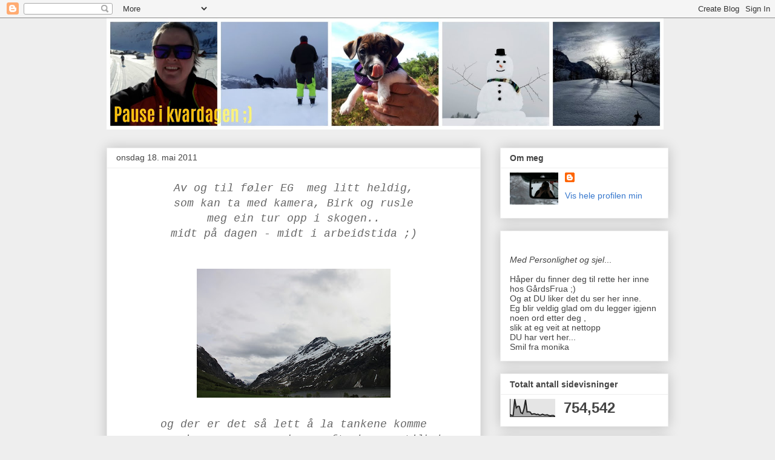

--- FILE ---
content_type: text/html; charset=UTF-8
request_url: https://kvardagsengel.blogspot.com/2011/05/av-og-til-fler-litt-heldig-som-kan-ta.html
body_size: 28606
content:
<!DOCTYPE html>
<html class='v2' dir='ltr' lang='no'>
<head>
<link href='https://www.blogger.com/static/v1/widgets/335934321-css_bundle_v2.css' rel='stylesheet' type='text/css'/>
<meta content='width=1100' name='viewport'/>
<meta content='text/html; charset=UTF-8' http-equiv='Content-Type'/>
<meta content='blogger' name='generator'/>
<link href='https://kvardagsengel.blogspot.com/favicon.ico' rel='icon' type='image/x-icon'/>
<link href='http://kvardagsengel.blogspot.com/2011/05/av-og-til-fler-litt-heldig-som-kan-ta.html' rel='canonical'/>
<link rel="alternate" type="application/atom+xml" title="Livet med GårdsFrua - Atom" href="https://kvardagsengel.blogspot.com/feeds/posts/default" />
<link rel="alternate" type="application/rss+xml" title="Livet med GårdsFrua - RSS" href="https://kvardagsengel.blogspot.com/feeds/posts/default?alt=rss" />
<link rel="service.post" type="application/atom+xml" title="Livet med GårdsFrua - Atom" href="https://www.blogger.com/feeds/2863464471296717059/posts/default" />

<link rel="alternate" type="application/atom+xml" title="Livet med GårdsFrua - Atom" href="https://kvardagsengel.blogspot.com/feeds/7193885508695103327/comments/default" />
<!--Can't find substitution for tag [blog.ieCssRetrofitLinks]-->
<link href='https://blogger.googleusercontent.com/img/b/R29vZ2xl/AVvXsEhNEMRERqOz6B5kDSpDweX27jruKa6vHf3o3HaO1POnXVur12ieSsVB5IzJAgGNjtwdcQ44QFgpOmS8-jVh3g0jcm7dhFXAtVTHNLwYLBfXH_Gt4vh0QdblsEjRIM5wscMsAeSHbo6U-7M/s320/001.JPG' rel='image_src'/>
<meta content='http://kvardagsengel.blogspot.com/2011/05/av-og-til-fler-litt-heldig-som-kan-ta.html' property='og:url'/>
<meta content='Livet med GårdsFrua' property='og:title'/>
<meta content='Av og til føler EG  meg litt heldig, som kan ta med kamera, Birk og rusle meg ein tur opp i skogen.. midt på dagen - midt i arbeidstida ;)  ...' property='og:description'/>
<meta content='https://blogger.googleusercontent.com/img/b/R29vZ2xl/AVvXsEhNEMRERqOz6B5kDSpDweX27jruKa6vHf3o3HaO1POnXVur12ieSsVB5IzJAgGNjtwdcQ44QFgpOmS8-jVh3g0jcm7dhFXAtVTHNLwYLBfXH_Gt4vh0QdblsEjRIM5wscMsAeSHbo6U-7M/w1200-h630-p-k-no-nu/001.JPG' property='og:image'/>
<title>Livet med GårdsFrua</title>
<style id='page-skin-1' type='text/css'><!--
/*
-----------------------------------------------
Blogger Template Style
Name:     Awesome Inc.
Designer: Tina Chen
URL:      tinachen.org
----------------------------------------------- */
/* Content
----------------------------------------------- */
body {
font: normal normal 13px Arial, Tahoma, Helvetica, FreeSans, sans-serif;
color: #444444;
background: #eeeeee none repeat scroll top left;
}
html body .content-outer {
min-width: 0;
max-width: 100%;
width: 100%;
}
a:link {
text-decoration: none;
color: #3778cd;
}
a:visited {
text-decoration: none;
color: #4d469c;
}
a:hover {
text-decoration: underline;
color: #3778cd;
}
.body-fauxcolumn-outer .cap-top {
position: absolute;
z-index: 1;
height: 276px;
width: 100%;
background: transparent none repeat-x scroll top left;
_background-image: none;
}
/* Columns
----------------------------------------------- */
.content-inner {
padding: 0;
}
.header-inner .section {
margin: 0 16px;
}
.tabs-inner .section {
margin: 0 16px;
}
.main-inner {
padding-top: 30px;
}
.main-inner .column-center-inner,
.main-inner .column-left-inner,
.main-inner .column-right-inner {
padding: 0 5px;
}
*+html body .main-inner .column-center-inner {
margin-top: -30px;
}
#layout .main-inner .column-center-inner {
margin-top: 0;
}
/* Header
----------------------------------------------- */
.header-outer {
margin: 0 0 0 0;
background: transparent none repeat scroll 0 0;
}
.Header h1 {
font: normal bold 40px Arial, Tahoma, Helvetica, FreeSans, sans-serif;
color: #444444;
text-shadow: 0 0 -1px #000000;
}
.Header h1 a {
color: #444444;
}
.Header .description {
font: normal normal 14px Arial, Tahoma, Helvetica, FreeSans, sans-serif;
color: #444444;
}
.header-inner .Header .titlewrapper,
.header-inner .Header .descriptionwrapper {
padding-left: 0;
padding-right: 0;
margin-bottom: 0;
}
.header-inner .Header .titlewrapper {
padding-top: 22px;
}
/* Tabs
----------------------------------------------- */
.tabs-outer {
overflow: hidden;
position: relative;
background: #eeeeee url(https://resources.blogblog.com/blogblog/data/1kt/awesomeinc/tabs_gradient_light.png) repeat scroll 0 0;
}
#layout .tabs-outer {
overflow: visible;
}
.tabs-cap-top, .tabs-cap-bottom {
position: absolute;
width: 100%;
border-top: 1px solid #999999;
}
.tabs-cap-bottom {
bottom: 0;
}
.tabs-inner .widget li a {
display: inline-block;
margin: 0;
padding: .6em 1.5em;
font: normal bold 14px Arial, Tahoma, Helvetica, FreeSans, sans-serif;
color: #444444;
border-top: 1px solid #999999;
border-bottom: 1px solid #999999;
border-left: 1px solid #999999;
height: 16px;
line-height: 16px;
}
.tabs-inner .widget li:last-child a {
border-right: 1px solid #999999;
}
.tabs-inner .widget li.selected a, .tabs-inner .widget li a:hover {
background: #666666 url(https://resources.blogblog.com/blogblog/data/1kt/awesomeinc/tabs_gradient_light.png) repeat-x scroll 0 -100px;
color: #ffffff;
}
/* Headings
----------------------------------------------- */
h2 {
font: normal bold 14px Arial, Tahoma, Helvetica, FreeSans, sans-serif;
color: #444444;
}
/* Widgets
----------------------------------------------- */
.main-inner .section {
margin: 0 27px;
padding: 0;
}
.main-inner .column-left-outer,
.main-inner .column-right-outer {
margin-top: 0;
}
#layout .main-inner .column-left-outer,
#layout .main-inner .column-right-outer {
margin-top: 0;
}
.main-inner .column-left-inner,
.main-inner .column-right-inner {
background: transparent none repeat 0 0;
-moz-box-shadow: 0 0 0 rgba(0, 0, 0, .2);
-webkit-box-shadow: 0 0 0 rgba(0, 0, 0, .2);
-goog-ms-box-shadow: 0 0 0 rgba(0, 0, 0, .2);
box-shadow: 0 0 0 rgba(0, 0, 0, .2);
-moz-border-radius: 0;
-webkit-border-radius: 0;
-goog-ms-border-radius: 0;
border-radius: 0;
}
#layout .main-inner .column-left-inner,
#layout .main-inner .column-right-inner {
margin-top: 0;
}
.sidebar .widget {
font: normal normal 14px Arial, Tahoma, Helvetica, FreeSans, sans-serif;
color: #444444;
}
.sidebar .widget a:link {
color: #3778cd;
}
.sidebar .widget a:visited {
color: #4d469c;
}
.sidebar .widget a:hover {
color: #3778cd;
}
.sidebar .widget h2 {
text-shadow: 0 0 -1px #000000;
}
.main-inner .widget {
background-color: #ffffff;
border: 1px solid #eeeeee;
padding: 0 15px 15px;
margin: 20px -16px;
-moz-box-shadow: 0 0 20px rgba(0, 0, 0, .2);
-webkit-box-shadow: 0 0 20px rgba(0, 0, 0, .2);
-goog-ms-box-shadow: 0 0 20px rgba(0, 0, 0, .2);
box-shadow: 0 0 20px rgba(0, 0, 0, .2);
-moz-border-radius: 0;
-webkit-border-radius: 0;
-goog-ms-border-radius: 0;
border-radius: 0;
}
.main-inner .widget h2 {
margin: 0 -15px;
padding: .6em 15px .5em;
border-bottom: 1px solid transparent;
}
.footer-inner .widget h2 {
padding: 0 0 .4em;
border-bottom: 1px solid transparent;
}
.main-inner .widget h2 + div, .footer-inner .widget h2 + div {
border-top: 1px solid #eeeeee;
padding-top: 8px;
}
.main-inner .widget .widget-content {
margin: 0 -15px;
padding: 7px 15px 0;
}
.main-inner .widget ul, .main-inner .widget #ArchiveList ul.flat {
margin: -8px -15px 0;
padding: 0;
list-style: none;
}
.main-inner .widget #ArchiveList {
margin: -8px 0 0;
}
.main-inner .widget ul li, .main-inner .widget #ArchiveList ul.flat li {
padding: .5em 15px;
text-indent: 0;
color: #666666;
border-top: 1px solid #eeeeee;
border-bottom: 1px solid transparent;
}
.main-inner .widget #ArchiveList ul li {
padding-top: .25em;
padding-bottom: .25em;
}
.main-inner .widget ul li:first-child, .main-inner .widget #ArchiveList ul.flat li:first-child {
border-top: none;
}
.main-inner .widget ul li:last-child, .main-inner .widget #ArchiveList ul.flat li:last-child {
border-bottom: none;
}
.post-body {
position: relative;
}
.main-inner .widget .post-body ul {
padding: 0 2.5em;
margin: .5em 0;
list-style: disc;
}
.main-inner .widget .post-body ul li {
padding: 0.25em 0;
margin-bottom: .25em;
color: #444444;
border: none;
}
.footer-inner .widget ul {
padding: 0;
list-style: none;
}
.widget .zippy {
color: #666666;
}
/* Posts
----------------------------------------------- */
body .main-inner .Blog {
padding: 0;
margin-bottom: 1em;
background-color: transparent;
border: none;
-moz-box-shadow: 0 0 0 rgba(0, 0, 0, 0);
-webkit-box-shadow: 0 0 0 rgba(0, 0, 0, 0);
-goog-ms-box-shadow: 0 0 0 rgba(0, 0, 0, 0);
box-shadow: 0 0 0 rgba(0, 0, 0, 0);
}
.main-inner .section:last-child .Blog:last-child {
padding: 0;
margin-bottom: 1em;
}
.main-inner .widget h2.date-header {
margin: 0 -15px 1px;
padding: 0 0 0 0;
font: normal normal 14px Arial, Tahoma, Helvetica, FreeSans, sans-serif;
color: #444444;
background: transparent none no-repeat scroll top left;
border-top: 0 solid #eeeeee;
border-bottom: 1px solid transparent;
-moz-border-radius-topleft: 0;
-moz-border-radius-topright: 0;
-webkit-border-top-left-radius: 0;
-webkit-border-top-right-radius: 0;
border-top-left-radius: 0;
border-top-right-radius: 0;
position: static;
bottom: 100%;
right: 15px;
text-shadow: 0 0 -1px #000000;
}
.main-inner .widget h2.date-header span {
font: normal normal 14px Arial, Tahoma, Helvetica, FreeSans, sans-serif;
display: block;
padding: .5em 15px;
border-left: 0 solid #eeeeee;
border-right: 0 solid #eeeeee;
}
.date-outer {
position: relative;
margin: 30px 0 20px;
padding: 0 15px;
background-color: #ffffff;
border: 1px solid #eeeeee;
-moz-box-shadow: 0 0 20px rgba(0, 0, 0, .2);
-webkit-box-shadow: 0 0 20px rgba(0, 0, 0, .2);
-goog-ms-box-shadow: 0 0 20px rgba(0, 0, 0, .2);
box-shadow: 0 0 20px rgba(0, 0, 0, .2);
-moz-border-radius: 0;
-webkit-border-radius: 0;
-goog-ms-border-radius: 0;
border-radius: 0;
}
.date-outer:first-child {
margin-top: 0;
}
.date-outer:last-child {
margin-bottom: 20px;
-moz-border-radius-bottomleft: 0;
-moz-border-radius-bottomright: 0;
-webkit-border-bottom-left-radius: 0;
-webkit-border-bottom-right-radius: 0;
-goog-ms-border-bottom-left-radius: 0;
-goog-ms-border-bottom-right-radius: 0;
border-bottom-left-radius: 0;
border-bottom-right-radius: 0;
}
.date-posts {
margin: 0 -15px;
padding: 0 15px;
clear: both;
}
.post-outer, .inline-ad {
border-top: 1px solid #eeeeee;
margin: 0 -15px;
padding: 15px 15px;
}
.post-outer {
padding-bottom: 10px;
}
.post-outer:first-child {
padding-top: 0;
border-top: none;
}
.post-outer:last-child, .inline-ad:last-child {
border-bottom: none;
}
.post-body {
position: relative;
}
.post-body img {
padding: 8px;
background: transparent;
border: 1px solid transparent;
-moz-box-shadow: 0 0 0 rgba(0, 0, 0, .2);
-webkit-box-shadow: 0 0 0 rgba(0, 0, 0, .2);
box-shadow: 0 0 0 rgba(0, 0, 0, .2);
-moz-border-radius: 0;
-webkit-border-radius: 0;
border-radius: 0;
}
h3.post-title, h4 {
font: normal bold 22px Arial, Tahoma, Helvetica, FreeSans, sans-serif;
color: #444444;
}
h3.post-title a {
font: normal bold 22px Arial, Tahoma, Helvetica, FreeSans, sans-serif;
color: #444444;
}
h3.post-title a:hover {
color: #3778cd;
text-decoration: underline;
}
.post-header {
margin: 0 0 1em;
}
.post-body {
line-height: 1.4;
}
.post-outer h2 {
color: #444444;
}
.post-footer {
margin: 1.5em 0 0;
}
#blog-pager {
padding: 15px;
font-size: 120%;
background-color: #ffffff;
border: 1px solid #eeeeee;
-moz-box-shadow: 0 0 20px rgba(0, 0, 0, .2);
-webkit-box-shadow: 0 0 20px rgba(0, 0, 0, .2);
-goog-ms-box-shadow: 0 0 20px rgba(0, 0, 0, .2);
box-shadow: 0 0 20px rgba(0, 0, 0, .2);
-moz-border-radius: 0;
-webkit-border-radius: 0;
-goog-ms-border-radius: 0;
border-radius: 0;
-moz-border-radius-topleft: 0;
-moz-border-radius-topright: 0;
-webkit-border-top-left-radius: 0;
-webkit-border-top-right-radius: 0;
-goog-ms-border-top-left-radius: 0;
-goog-ms-border-top-right-radius: 0;
border-top-left-radius: 0;
border-top-right-radius-topright: 0;
margin-top: 1em;
}
.blog-feeds, .post-feeds {
margin: 1em 0;
text-align: center;
color: #444444;
}
.blog-feeds a, .post-feeds a {
color: #3778cd;
}
.blog-feeds a:visited, .post-feeds a:visited {
color: #4d469c;
}
.blog-feeds a:hover, .post-feeds a:hover {
color: #3778cd;
}
.post-outer .comments {
margin-top: 2em;
}
/* Comments
----------------------------------------------- */
.comments .comments-content .icon.blog-author {
background-repeat: no-repeat;
background-image: url([data-uri]);
}
.comments .comments-content .loadmore a {
border-top: 1px solid #999999;
border-bottom: 1px solid #999999;
}
.comments .continue {
border-top: 2px solid #999999;
}
/* Footer
----------------------------------------------- */
.footer-outer {
margin: -20px 0 -1px;
padding: 20px 0 0;
color: #444444;
overflow: hidden;
}
.footer-fauxborder-left {
border-top: 1px solid #eeeeee;
background: #ffffff none repeat scroll 0 0;
-moz-box-shadow: 0 0 20px rgba(0, 0, 0, .2);
-webkit-box-shadow: 0 0 20px rgba(0, 0, 0, .2);
-goog-ms-box-shadow: 0 0 20px rgba(0, 0, 0, .2);
box-shadow: 0 0 20px rgba(0, 0, 0, .2);
margin: 0 -20px;
}
/* Mobile
----------------------------------------------- */
body.mobile {
background-size: auto;
}
.mobile .body-fauxcolumn-outer {
background: transparent none repeat scroll top left;
}
*+html body.mobile .main-inner .column-center-inner {
margin-top: 0;
}
.mobile .main-inner .widget {
padding: 0 0 15px;
}
.mobile .main-inner .widget h2 + div,
.mobile .footer-inner .widget h2 + div {
border-top: none;
padding-top: 0;
}
.mobile .footer-inner .widget h2 {
padding: 0.5em 0;
border-bottom: none;
}
.mobile .main-inner .widget .widget-content {
margin: 0;
padding: 7px 0 0;
}
.mobile .main-inner .widget ul,
.mobile .main-inner .widget #ArchiveList ul.flat {
margin: 0 -15px 0;
}
.mobile .main-inner .widget h2.date-header {
right: 0;
}
.mobile .date-header span {
padding: 0.4em 0;
}
.mobile .date-outer:first-child {
margin-bottom: 0;
border: 1px solid #eeeeee;
-moz-border-radius-topleft: 0;
-moz-border-radius-topright: 0;
-webkit-border-top-left-radius: 0;
-webkit-border-top-right-radius: 0;
-goog-ms-border-top-left-radius: 0;
-goog-ms-border-top-right-radius: 0;
border-top-left-radius: 0;
border-top-right-radius: 0;
}
.mobile .date-outer {
border-color: #eeeeee;
border-width: 0 1px 1px;
}
.mobile .date-outer:last-child {
margin-bottom: 0;
}
.mobile .main-inner {
padding: 0;
}
.mobile .header-inner .section {
margin: 0;
}
.mobile .post-outer, .mobile .inline-ad {
padding: 5px 0;
}
.mobile .tabs-inner .section {
margin: 0 10px;
}
.mobile .main-inner .widget h2 {
margin: 0;
padding: 0;
}
.mobile .main-inner .widget h2.date-header span {
padding: 0;
}
.mobile .main-inner .widget .widget-content {
margin: 0;
padding: 7px 0 0;
}
.mobile #blog-pager {
border: 1px solid transparent;
background: #ffffff none repeat scroll 0 0;
}
.mobile .main-inner .column-left-inner,
.mobile .main-inner .column-right-inner {
background: transparent none repeat 0 0;
-moz-box-shadow: none;
-webkit-box-shadow: none;
-goog-ms-box-shadow: none;
box-shadow: none;
}
.mobile .date-posts {
margin: 0;
padding: 0;
}
.mobile .footer-fauxborder-left {
margin: 0;
border-top: inherit;
}
.mobile .main-inner .section:last-child .Blog:last-child {
margin-bottom: 0;
}
.mobile-index-contents {
color: #444444;
}
.mobile .mobile-link-button {
background: #3778cd url(https://resources.blogblog.com/blogblog/data/1kt/awesomeinc/tabs_gradient_light.png) repeat scroll 0 0;
}
.mobile-link-button a:link, .mobile-link-button a:visited {
color: #ffffff;
}
.mobile .tabs-inner .PageList .widget-content {
background: transparent;
border-top: 1px solid;
border-color: #999999;
color: #444444;
}
.mobile .tabs-inner .PageList .widget-content .pagelist-arrow {
border-left: 1px solid #999999;
}

--></style>
<style id='template-skin-1' type='text/css'><!--
body {
min-width: 960px;
}
.content-outer, .content-fauxcolumn-outer, .region-inner {
min-width: 960px;
max-width: 960px;
_width: 960px;
}
.main-inner .columns {
padding-left: 0;
padding-right: 310px;
}
.main-inner .fauxcolumn-center-outer {
left: 0;
right: 310px;
/* IE6 does not respect left and right together */
_width: expression(this.parentNode.offsetWidth -
parseInt("0") -
parseInt("310px") + 'px');
}
.main-inner .fauxcolumn-left-outer {
width: 0;
}
.main-inner .fauxcolumn-right-outer {
width: 310px;
}
.main-inner .column-left-outer {
width: 0;
right: 100%;
margin-left: -0;
}
.main-inner .column-right-outer {
width: 310px;
margin-right: -310px;
}
#layout {
min-width: 0;
}
#layout .content-outer {
min-width: 0;
width: 800px;
}
#layout .region-inner {
min-width: 0;
width: auto;
}
body#layout div.add_widget {
padding: 8px;
}
body#layout div.add_widget a {
margin-left: 32px;
}
--></style>
<link href='https://www.blogger.com/dyn-css/authorization.css?targetBlogID=2863464471296717059&amp;zx=92304dd6-a721-4318-8220-45d21cbbbbd5' media='none' onload='if(media!=&#39;all&#39;)media=&#39;all&#39;' rel='stylesheet'/><noscript><link href='https://www.blogger.com/dyn-css/authorization.css?targetBlogID=2863464471296717059&amp;zx=92304dd6-a721-4318-8220-45d21cbbbbd5' rel='stylesheet'/></noscript>
<meta name='google-adsense-platform-account' content='ca-host-pub-1556223355139109'/>
<meta name='google-adsense-platform-domain' content='blogspot.com'/>

<script async src="https://pagead2.googlesyndication.com/pagead/js/adsbygoogle.js?client=ca-pub-7248536577661555&host=ca-host-pub-1556223355139109" crossorigin="anonymous"></script>

<!-- data-ad-client=ca-pub-7248536577661555 -->

<link rel="stylesheet" href="https://fonts.googleapis.com/css2?display=swap&family=Luckiest+Guy&family=Quicksand&family=Source+Code+Pro"></head>
<body class='loading variant-light'>
<div class='navbar section' id='navbar' name='Navbar'><div class='widget Navbar' data-version='1' id='Navbar1'><script type="text/javascript">
    function setAttributeOnload(object, attribute, val) {
      if(window.addEventListener) {
        window.addEventListener('load',
          function(){ object[attribute] = val; }, false);
      } else {
        window.attachEvent('onload', function(){ object[attribute] = val; });
      }
    }
  </script>
<div id="navbar-iframe-container"></div>
<script type="text/javascript" src="https://apis.google.com/js/platform.js"></script>
<script type="text/javascript">
      gapi.load("gapi.iframes:gapi.iframes.style.bubble", function() {
        if (gapi.iframes && gapi.iframes.getContext) {
          gapi.iframes.getContext().openChild({
              url: 'https://www.blogger.com/navbar/2863464471296717059?po\x3d7193885508695103327\x26origin\x3dhttps://kvardagsengel.blogspot.com',
              where: document.getElementById("navbar-iframe-container"),
              id: "navbar-iframe"
          });
        }
      });
    </script><script type="text/javascript">
(function() {
var script = document.createElement('script');
script.type = 'text/javascript';
script.src = '//pagead2.googlesyndication.com/pagead/js/google_top_exp.js';
var head = document.getElementsByTagName('head')[0];
if (head) {
head.appendChild(script);
}})();
</script>
</div></div>
<div class='body-fauxcolumns'>
<div class='fauxcolumn-outer body-fauxcolumn-outer'>
<div class='cap-top'>
<div class='cap-left'></div>
<div class='cap-right'></div>
</div>
<div class='fauxborder-left'>
<div class='fauxborder-right'></div>
<div class='fauxcolumn-inner'>
</div>
</div>
<div class='cap-bottom'>
<div class='cap-left'></div>
<div class='cap-right'></div>
</div>
</div>
</div>
<div class='content'>
<div class='content-fauxcolumns'>
<div class='fauxcolumn-outer content-fauxcolumn-outer'>
<div class='cap-top'>
<div class='cap-left'></div>
<div class='cap-right'></div>
</div>
<div class='fauxborder-left'>
<div class='fauxborder-right'></div>
<div class='fauxcolumn-inner'>
</div>
</div>
<div class='cap-bottom'>
<div class='cap-left'></div>
<div class='cap-right'></div>
</div>
</div>
</div>
<div class='content-outer'>
<div class='content-cap-top cap-top'>
<div class='cap-left'></div>
<div class='cap-right'></div>
</div>
<div class='fauxborder-left content-fauxborder-left'>
<div class='fauxborder-right content-fauxborder-right'></div>
<div class='content-inner'>
<header>
<div class='header-outer'>
<div class='header-cap-top cap-top'>
<div class='cap-left'></div>
<div class='cap-right'></div>
</div>
<div class='fauxborder-left header-fauxborder-left'>
<div class='fauxborder-right header-fauxborder-right'></div>
<div class='region-inner header-inner'>
<div class='header section' id='header' name='Overskrift'><div class='widget Header' data-version='1' id='Header1'>
<div id='header-inner'>
<a href='https://kvardagsengel.blogspot.com/' style='display: block'>
<img alt='Livet med GårdsFrua' height='184px; ' id='Header1_headerimg' src='https://blogger.googleusercontent.com/img/b/R29vZ2xl/AVvXsEgeOTTvVcErSNxi7ciw-60De7uD9Jq47AN7ipSiTXBRASEKk044_8gw_m52mdPoLidtcKvEATgwu_fiYLKh9kO72bc2WCmLNUaJoJvz6jFEz1QJ7Zo1mebM6OQj1QsrZJj6ZozHgzfNRw_S/s1600/PicMonkey+Image.jpg' style='display: block' width='920px; '/>
</a>
</div>
</div></div>
</div>
</div>
<div class='header-cap-bottom cap-bottom'>
<div class='cap-left'></div>
<div class='cap-right'></div>
</div>
</div>
</header>
<div class='tabs-outer'>
<div class='tabs-cap-top cap-top'>
<div class='cap-left'></div>
<div class='cap-right'></div>
</div>
<div class='fauxborder-left tabs-fauxborder-left'>
<div class='fauxborder-right tabs-fauxborder-right'></div>
<div class='region-inner tabs-inner'>
<div class='tabs no-items section' id='crosscol' name='Krysskolonne'></div>
<div class='tabs no-items section' id='crosscol-overflow' name='Cross-Column 2'></div>
</div>
</div>
<div class='tabs-cap-bottom cap-bottom'>
<div class='cap-left'></div>
<div class='cap-right'></div>
</div>
</div>
<div class='main-outer'>
<div class='main-cap-top cap-top'>
<div class='cap-left'></div>
<div class='cap-right'></div>
</div>
<div class='fauxborder-left main-fauxborder-left'>
<div class='fauxborder-right main-fauxborder-right'></div>
<div class='region-inner main-inner'>
<div class='columns fauxcolumns'>
<div class='fauxcolumn-outer fauxcolumn-center-outer'>
<div class='cap-top'>
<div class='cap-left'></div>
<div class='cap-right'></div>
</div>
<div class='fauxborder-left'>
<div class='fauxborder-right'></div>
<div class='fauxcolumn-inner'>
</div>
</div>
<div class='cap-bottom'>
<div class='cap-left'></div>
<div class='cap-right'></div>
</div>
</div>
<div class='fauxcolumn-outer fauxcolumn-left-outer'>
<div class='cap-top'>
<div class='cap-left'></div>
<div class='cap-right'></div>
</div>
<div class='fauxborder-left'>
<div class='fauxborder-right'></div>
<div class='fauxcolumn-inner'>
</div>
</div>
<div class='cap-bottom'>
<div class='cap-left'></div>
<div class='cap-right'></div>
</div>
</div>
<div class='fauxcolumn-outer fauxcolumn-right-outer'>
<div class='cap-top'>
<div class='cap-left'></div>
<div class='cap-right'></div>
</div>
<div class='fauxborder-left'>
<div class='fauxborder-right'></div>
<div class='fauxcolumn-inner'>
</div>
</div>
<div class='cap-bottom'>
<div class='cap-left'></div>
<div class='cap-right'></div>
</div>
</div>
<!-- corrects IE6 width calculation -->
<div class='columns-inner'>
<div class='column-center-outer'>
<div class='column-center-inner'>
<div class='main section' id='main' name='Hoveddel'><div class='widget Blog' data-version='1' id='Blog1'>
<div class='blog-posts hfeed'>

          <div class="date-outer">
        
<h2 class='date-header'><span>onsdag 18. mai 2011</span></h2>

          <div class="date-posts">
        
<div class='post-outer'>
<div class='post hentry uncustomized-post-template' itemprop='blogPost' itemscope='itemscope' itemtype='http://schema.org/BlogPosting'>
<meta content='https://blogger.googleusercontent.com/img/b/R29vZ2xl/AVvXsEhNEMRERqOz6B5kDSpDweX27jruKa6vHf3o3HaO1POnXVur12ieSsVB5IzJAgGNjtwdcQ44QFgpOmS8-jVh3g0jcm7dhFXAtVTHNLwYLBfXH_Gt4vh0QdblsEjRIM5wscMsAeSHbo6U-7M/s320/001.JPG' itemprop='image_url'/>
<meta content='2863464471296717059' itemprop='blogId'/>
<meta content='7193885508695103327' itemprop='postId'/>
<a name='7193885508695103327'></a>
<div class='post-header'>
<div class='post-header-line-1'></div>
</div>
<div class='post-body entry-content' id='post-body-7193885508695103327' itemprop='description articleBody'>
<div style="text-align: center;"><em><span style="color: #666666; font-family: &quot;Courier New&quot;, Courier, monospace; font-size: large;">Av og til føler&nbsp;EG &nbsp;meg litt heldig, </span></em></div><div style="text-align: center;"><em><span style="color: #666666; font-family: Courier New; font-size: large;">som kan ta med kamera, Birk og rusle</span></em></div><div style="text-align: center;"><em><span style="color: #666666; font-family: Courier New; font-size: large;">meg ein tur opp i skogen..</span></em></div><div style="text-align: center;"><em><span style="color: #666666; font-family: Courier New; font-size: large;">midt på dagen - midt i arbeidstida ;)</span></em></div><div style="text-align: center;"><br />
</div><div style="text-align: center;"><br />
</div><div class="separator" style="border-bottom: medium none; border-left: medium none; border-right: medium none; border-top: medium none; clear: both; text-align: center;"><a href="https://blogger.googleusercontent.com/img/b/R29vZ2xl/AVvXsEhNEMRERqOz6B5kDSpDweX27jruKa6vHf3o3HaO1POnXVur12ieSsVB5IzJAgGNjtwdcQ44QFgpOmS8-jVh3g0jcm7dhFXAtVTHNLwYLBfXH_Gt4vh0QdblsEjRIM5wscMsAeSHbo6U-7M/s1600/001.JPG" imageanchor="1" style="margin-left: 1em; margin-right: 1em;"><img border="0" height="213px" j8="true" src="https://blogger.googleusercontent.com/img/b/R29vZ2xl/AVvXsEhNEMRERqOz6B5kDSpDweX27jruKa6vHf3o3HaO1POnXVur12ieSsVB5IzJAgGNjtwdcQ44QFgpOmS8-jVh3g0jcm7dhFXAtVTHNLwYLBfXH_Gt4vh0QdblsEjRIM5wscMsAeSHbo6U-7M/s320/001.JPG" width="320px" /></a></div><div style="text-align: center;"><br />
</div><div class="separator" style="clear: both; text-align: center;"></div><div style="text-align: center;"><em><span style="color: #666666; font-family: Courier New; font-size: large;">og der er det så lett å la tankene komme</span></em></div><div style="text-align: center;"><em><span style="color: #666666; font-family: Courier New; font-size: large;">--- om - vis og men er ord som ofte kommer tilbake ---</span></em></div><div style="text-align: center;"><br />
</div><div style="text-align: center;"><br />
</div><div class="separator" style="border-bottom: medium none; border-left: medium none; border-right: medium none; border-top: medium none; clear: both; text-align: center;"><a href="https://blogger.googleusercontent.com/img/b/R29vZ2xl/AVvXsEhnaUW-4VYv5fJNR1sRCpYARw6WvXfhBOf_ZWsQEK83PZxaVP4rhUPneAmwgHfiPJMYB5M8VgWI8xTnN6ujJqcrnjDfK5_NKoGUKEPJDxuXgXWGOUXIl9wb6AeVmuA-S22bvjHtrOe7ygE/s1600/003.JPG" imageanchor="1" style="margin-left: 1em; margin-right: 1em;"><img border="0" height="133px" j8="true" src="https://blogger.googleusercontent.com/img/b/R29vZ2xl/AVvXsEhnaUW-4VYv5fJNR1sRCpYARw6WvXfhBOf_ZWsQEK83PZxaVP4rhUPneAmwgHfiPJMYB5M8VgWI8xTnN6ujJqcrnjDfK5_NKoGUKEPJDxuXgXWGOUXIl9wb6AeVmuA-S22bvjHtrOe7ygE/s200/003.JPG" width="200px" /></a><a href="https://blogger.googleusercontent.com/img/b/R29vZ2xl/AVvXsEj1ioEVRJFUU2qkXHFJGdRTRRusLoZo0kkqwFlcAaum_g7cGfajtXT7-zkt5s3wRBmwliTl4tBu7igc5LxWUmpEeARTFGRJQrqEVb_JFcbZzuLkjAQ-BUtY-cjDxtk9UZU1zhSMMfC3gE8/s1600/004.JPG" imageanchor="1" style="margin-left: 1em; margin-right: 1em;"><img border="0" height="133px" j8="true" src="https://blogger.googleusercontent.com/img/b/R29vZ2xl/AVvXsEj1ioEVRJFUU2qkXHFJGdRTRRusLoZo0kkqwFlcAaum_g7cGfajtXT7-zkt5s3wRBmwliTl4tBu7igc5LxWUmpEeARTFGRJQrqEVb_JFcbZzuLkjAQ-BUtY-cjDxtk9UZU1zhSMMfC3gE8/s200/004.JPG" width="200px" /></a></div><div style="border-bottom: medium none; border-left: medium none; border-right: medium none; border-top: medium none;"><br />
</div><div style="text-align: center;"><em><span style="color: #666666; font-family: Courier New; font-size: large;">ikkje alltid like lett å finne svara - men av og til trenger iallefall EG&nbsp;berre tiden</span></em></div><div style="text-align: center;"><em><span style="color: #666666; font-family: Courier New; font-size: large;">aleine - berre litt ...</span></em></div><div style="text-align: center;"><br />
</div><div class="separator" style="border-bottom: medium none; border-left: medium none; border-right: medium none; border-top: medium none; clear: both; text-align: center;"><a href="https://blogger.googleusercontent.com/img/b/R29vZ2xl/AVvXsEjfJRNEy0uaFWPbrWTbXaqxsC3rw6VKSLk3PvFaFOsJno6HkVCqmdl2XUKG8XB6aaMOx0Ri_Z_-qNjcK6YG-XQgijSUYXgdkmbNO6VVmBstyspXAFI0B9PENK4UMCByuv2QL2tig91Na9k/s1600/020.JPG" imageanchor="1" style="margin-left: 1em; margin-right: 1em;"><img border="0" height="320px" j8="true" src="https://blogger.googleusercontent.com/img/b/R29vZ2xl/AVvXsEjfJRNEy0uaFWPbrWTbXaqxsC3rw6VKSLk3PvFaFOsJno6HkVCqmdl2XUKG8XB6aaMOx0Ri_Z_-qNjcK6YG-XQgijSUYXgdkmbNO6VVmBstyspXAFI0B9PENK4UMCByuv2QL2tig91Na9k/s320/020.JPG" width="213px" /></a><a href="https://blogger.googleusercontent.com/img/b/R29vZ2xl/AVvXsEiS8pR5h4YAFUhzrJhpdhGAxERInCwcSSR1bB5vqIdK1OQ3OP1cOX9iGT1CHjwbCoGmOl0qI3DmPrxXCdFnzMSblzpcQNk2Dfk6_c0G7GpoQXnlL-V0hM_F4Yqg1rG4OKf944E0RDM_X7I/s1600/009.JPG" imageanchor="1" style="margin-left: 1em; margin-right: 1em;"><img border="0" height="320px" j8="true" src="https://blogger.googleusercontent.com/img/b/R29vZ2xl/AVvXsEiS8pR5h4YAFUhzrJhpdhGAxERInCwcSSR1bB5vqIdK1OQ3OP1cOX9iGT1CHjwbCoGmOl0qI3DmPrxXCdFnzMSblzpcQNk2Dfk6_c0G7GpoQXnlL-V0hM_F4Yqg1rG4OKf944E0RDM_X7I/s320/009.JPG" width="213px" /></a></div><div style="border-bottom: medium none; border-left: medium none; border-right: medium none; border-top: medium none;"><br />
</div><div style="text-align: center;"><br />
</div><div style="text-align: center;"><em><span style="color: #666666; font-family: Courier New; font-size: large;">og tiden fant eg i dag - da eg var oppi skogen </span></em></div><div style="text-align: center;"><em><span style="color: #666666; font-family: Courier New; font-size: large;">- sammen med Birk, fuglekvitter </span></em></div><div style="text-align: center;"><em><span style="color: #666666; font-family: Courier New; font-size: large;">og ein natur som gløder -</span></em></div><div style="text-align: center;"><br />
</div><div style="text-align: center;"><br />
</div><div class="separator" style="clear: both; text-align: center;"><a href="https://blogger.googleusercontent.com/img/b/R29vZ2xl/AVvXsEgIYKEPSv6onza_y0V3KE7fNGrBuo9E22QbobMRX44BBEebLoSIcOJsJabjPKzV8ZC06qbERN3-LAAV0LvxxotorffzVQO5LEpknTg8XYOJV9EkFZQgcL6oOiK3htOFMzfsLldsUjv9BOw/s1600/002.JPG" imageanchor="1" style="margin-left: 1em; margin-right: 1em;"><img border="0" height="213px" j8="true" src="https://blogger.googleusercontent.com/img/b/R29vZ2xl/AVvXsEgIYKEPSv6onza_y0V3KE7fNGrBuo9E22QbobMRX44BBEebLoSIcOJsJabjPKzV8ZC06qbERN3-LAAV0LvxxotorffzVQO5LEpknTg8XYOJV9EkFZQgcL6oOiK3htOFMzfsLldsUjv9BOw/s320/002.JPG" width="320px" /></a></div><div style="text-align: center;"><br />
</div><div style="text-align: center;"><em><span style="color: #666666; font-family: Courier New; font-size: large;">For&nbsp;i disse dager er det på tide av vi </span></em></div><div style="text-align: center;"><em><span style="color: #666666; font-family: Courier New; font-size: large;">får oss ute kuer igjen - </span></em></div><div style="text-align: center;"><em><span style="color: #666666; font-family: Courier New; font-size: large;">-- gleda meg til det --</span></em></div><div style="text-align: center;"><br />
</div><div class="separator" style="clear: both; text-align: center;"><a href="https://blogger.googleusercontent.com/img/b/R29vZ2xl/AVvXsEhILF61EvFGxSfHLEVrH_oihUGyKgSmvg0I6CEAHW8Gg1kQXFFOadgcjyBcEMJLe7JgV0lVWQ79Nif7HRhTi_0FJchjPD17oa0CmkcgDDFICBppQpYrNc6myXXDJRD7uficdyjTQeyxg0M/s1600/026.JPG" imageanchor="1" style="margin-left: 1em; margin-right: 1em;"><img border="0" height="320px" j8="true" src="https://blogger.googleusercontent.com/img/b/R29vZ2xl/AVvXsEhILF61EvFGxSfHLEVrH_oihUGyKgSmvg0I6CEAHW8Gg1kQXFFOadgcjyBcEMJLe7JgV0lVWQ79Nif7HRhTi_0FJchjPD17oa0CmkcgDDFICBppQpYrNc6myXXDJRD7uficdyjTQeyxg0M/s320/026.JPG" width="213px" /></a></div><div style="text-align: center;"><br />
</div>
<div style='clear: both;'></div>
</div>
<div class='post-footer'>
<div class='post-footer-line post-footer-line-1'>
<span class='post-author vcard'>
</span>
<span class='post-timestamp'>
kl.
<meta content='http://kvardagsengel.blogspot.com/2011/05/av-og-til-fler-litt-heldig-som-kan-ta.html' itemprop='url'/>
<a class='timestamp-link' href='https://kvardagsengel.blogspot.com/2011/05/av-og-til-fler-litt-heldig-som-kan-ta.html' rel='bookmark' title='permanent link'><abbr class='published' itemprop='datePublished' title='2011-05-18T14:04:00-07:00'>mai 18, 2011</abbr></a>
</span>
<span class='post-comment-link'>
</span>
<span class='post-icons'>
<span class='item-control blog-admin pid-1441101144'>
<a href='https://www.blogger.com/post-edit.g?blogID=2863464471296717059&postID=7193885508695103327&from=pencil' title='Rediger innlegg'>
<img alt='' class='icon-action' height='18' src='https://resources.blogblog.com/img/icon18_edit_allbkg.gif' width='18'/>
</a>
</span>
</span>
<div class='post-share-buttons goog-inline-block'>
<a class='goog-inline-block share-button sb-email' href='https://www.blogger.com/share-post.g?blogID=2863464471296717059&postID=7193885508695103327&target=email' target='_blank' title='Send dette via e-post'><span class='share-button-link-text'>Send dette via e-post</span></a><a class='goog-inline-block share-button sb-blog' href='https://www.blogger.com/share-post.g?blogID=2863464471296717059&postID=7193885508695103327&target=blog' onclick='window.open(this.href, "_blank", "height=270,width=475"); return false;' target='_blank' title='Blogg dette!'><span class='share-button-link-text'>Blogg dette!</span></a><a class='goog-inline-block share-button sb-twitter' href='https://www.blogger.com/share-post.g?blogID=2863464471296717059&postID=7193885508695103327&target=twitter' target='_blank' title='Del på X'><span class='share-button-link-text'>Del på X</span></a><a class='goog-inline-block share-button sb-facebook' href='https://www.blogger.com/share-post.g?blogID=2863464471296717059&postID=7193885508695103327&target=facebook' onclick='window.open(this.href, "_blank", "height=430,width=640"); return false;' target='_blank' title='Del på Facebook'><span class='share-button-link-text'>Del på Facebook</span></a><a class='goog-inline-block share-button sb-pinterest' href='https://www.blogger.com/share-post.g?blogID=2863464471296717059&postID=7193885508695103327&target=pinterest' target='_blank' title='Del på Pinterest'><span class='share-button-link-text'>Del på Pinterest</span></a>
</div>
</div>
<div class='post-footer-line post-footer-line-2'>
<span class='post-labels'>
Etiketter:
<a href='https://kvardagsengel.blogspot.com/search/label/bonde%20livet' rel='tag'>bonde livet</a>
</span>
</div>
<div class='post-footer-line post-footer-line-3'>
<span class='post-location'>
</span>
</div>
</div>
</div>
<div class='comments' id='comments'>
<a name='comments'></a>
<h4>5 kommentarer:</h4>
<div class='comments-content'>
<script async='async' src='' type='text/javascript'></script>
<script type='text/javascript'>
    (function() {
      var items = null;
      var msgs = null;
      var config = {};

// <![CDATA[
      var cursor = null;
      if (items && items.length > 0) {
        cursor = parseInt(items[items.length - 1].timestamp) + 1;
      }

      var bodyFromEntry = function(entry) {
        var text = (entry &&
                    ((entry.content && entry.content.$t) ||
                     (entry.summary && entry.summary.$t))) ||
            '';
        if (entry && entry.gd$extendedProperty) {
          for (var k in entry.gd$extendedProperty) {
            if (entry.gd$extendedProperty[k].name == 'blogger.contentRemoved') {
              return '<span class="deleted-comment">' + text + '</span>';
            }
          }
        }
        return text;
      }

      var parse = function(data) {
        cursor = null;
        var comments = [];
        if (data && data.feed && data.feed.entry) {
          for (var i = 0, entry; entry = data.feed.entry[i]; i++) {
            var comment = {};
            // comment ID, parsed out of the original id format
            var id = /blog-(\d+).post-(\d+)/.exec(entry.id.$t);
            comment.id = id ? id[2] : null;
            comment.body = bodyFromEntry(entry);
            comment.timestamp = Date.parse(entry.published.$t) + '';
            if (entry.author && entry.author.constructor === Array) {
              var auth = entry.author[0];
              if (auth) {
                comment.author = {
                  name: (auth.name ? auth.name.$t : undefined),
                  profileUrl: (auth.uri ? auth.uri.$t : undefined),
                  avatarUrl: (auth.gd$image ? auth.gd$image.src : undefined)
                };
              }
            }
            if (entry.link) {
              if (entry.link[2]) {
                comment.link = comment.permalink = entry.link[2].href;
              }
              if (entry.link[3]) {
                var pid = /.*comments\/default\/(\d+)\?.*/.exec(entry.link[3].href);
                if (pid && pid[1]) {
                  comment.parentId = pid[1];
                }
              }
            }
            comment.deleteclass = 'item-control blog-admin';
            if (entry.gd$extendedProperty) {
              for (var k in entry.gd$extendedProperty) {
                if (entry.gd$extendedProperty[k].name == 'blogger.itemClass') {
                  comment.deleteclass += ' ' + entry.gd$extendedProperty[k].value;
                } else if (entry.gd$extendedProperty[k].name == 'blogger.displayTime') {
                  comment.displayTime = entry.gd$extendedProperty[k].value;
                }
              }
            }
            comments.push(comment);
          }
        }
        return comments;
      };

      var paginator = function(callback) {
        if (hasMore()) {
          var url = config.feed + '?alt=json&v=2&orderby=published&reverse=false&max-results=50';
          if (cursor) {
            url += '&published-min=' + new Date(cursor).toISOString();
          }
          window.bloggercomments = function(data) {
            var parsed = parse(data);
            cursor = parsed.length < 50 ? null
                : parseInt(parsed[parsed.length - 1].timestamp) + 1
            callback(parsed);
            window.bloggercomments = null;
          }
          url += '&callback=bloggercomments';
          var script = document.createElement('script');
          script.type = 'text/javascript';
          script.src = url;
          document.getElementsByTagName('head')[0].appendChild(script);
        }
      };
      var hasMore = function() {
        return !!cursor;
      };
      var getMeta = function(key, comment) {
        if ('iswriter' == key) {
          var matches = !!comment.author
              && comment.author.name == config.authorName
              && comment.author.profileUrl == config.authorUrl;
          return matches ? 'true' : '';
        } else if ('deletelink' == key) {
          return config.baseUri + '/comment/delete/'
               + config.blogId + '/' + comment.id;
        } else if ('deleteclass' == key) {
          return comment.deleteclass;
        }
        return '';
      };

      var replybox = null;
      var replyUrlParts = null;
      var replyParent = undefined;

      var onReply = function(commentId, domId) {
        if (replybox == null) {
          // lazily cache replybox, and adjust to suit this style:
          replybox = document.getElementById('comment-editor');
          if (replybox != null) {
            replybox.height = '250px';
            replybox.style.display = 'block';
            replyUrlParts = replybox.src.split('#');
          }
        }
        if (replybox && (commentId !== replyParent)) {
          replybox.src = '';
          document.getElementById(domId).insertBefore(replybox, null);
          replybox.src = replyUrlParts[0]
              + (commentId ? '&parentID=' + commentId : '')
              + '#' + replyUrlParts[1];
          replyParent = commentId;
        }
      };

      var hash = (window.location.hash || '#').substring(1);
      var startThread, targetComment;
      if (/^comment-form_/.test(hash)) {
        startThread = hash.substring('comment-form_'.length);
      } else if (/^c[0-9]+$/.test(hash)) {
        targetComment = hash.substring(1);
      }

      // Configure commenting API:
      var configJso = {
        'maxDepth': config.maxThreadDepth
      };
      var provider = {
        'id': config.postId,
        'data': items,
        'loadNext': paginator,
        'hasMore': hasMore,
        'getMeta': getMeta,
        'onReply': onReply,
        'rendered': true,
        'initComment': targetComment,
        'initReplyThread': startThread,
        'config': configJso,
        'messages': msgs
      };

      var render = function() {
        if (window.goog && window.goog.comments) {
          var holder = document.getElementById('comment-holder');
          window.goog.comments.render(holder, provider);
        }
      };

      // render now, or queue to render when library loads:
      if (window.goog && window.goog.comments) {
        render();
      } else {
        window.goog = window.goog || {};
        window.goog.comments = window.goog.comments || {};
        window.goog.comments.loadQueue = window.goog.comments.loadQueue || [];
        window.goog.comments.loadQueue.push(render);
      }
    })();
// ]]>
  </script>
<div id='comment-holder'>
<div class="comment-thread toplevel-thread"><ol id="top-ra"><li class="comment" id="c5729235336324761035"><div class="avatar-image-container"><img src="//blogger.googleusercontent.com/img/b/R29vZ2xl/AVvXsEgPlqc1weRQf9M2EY23YVJqecA1fbDV0Hhc-5m7WQzr2CVh6X2eP0OTV7vduX_GAOY48dXXElkerw-486fXtgSsl0pxdmb4QcnH9HGnxijnel2iZRImSoNmrsW4aeVbdn0/s45-c/DSC01902.JPG" alt=""/></div><div class="comment-block"><div class="comment-header"><cite class="user"><a href="https://www.blogger.com/profile/11962758855484796895" rel="nofollow">Janne Tove</a></cite><span class="icon user "></span><span class="datetime secondary-text"><a rel="nofollow" href="https://kvardagsengel.blogspot.com/2011/05/av-og-til-fler-litt-heldig-som-kan-ta.html?showComment=1305753476620#c5729235336324761035">18. mai 2011 kl. 14:17</a></span></div><p class="comment-content">Nydlege bilder og ja - kvalitetstid åleine i skauen er fint - då får tankane ro til å rusle dit dei vil:-))<br><br>jannetove</p><span class="comment-actions secondary-text"><a class="comment-reply" target="_self" data-comment-id="5729235336324761035">Svar</a><span class="item-control blog-admin blog-admin pid-70863472"><a target="_self" href="https://www.blogger.com/comment/delete/2863464471296717059/5729235336324761035">Slett</a></span></span></div><div class="comment-replies"><div id="c5729235336324761035-rt" class="comment-thread inline-thread hidden"><span class="thread-toggle thread-expanded"><span class="thread-arrow"></span><span class="thread-count"><a target="_self">Svar</a></span></span><ol id="c5729235336324761035-ra" class="thread-chrome thread-expanded"><div></div><div id="c5729235336324761035-continue" class="continue"><a class="comment-reply" target="_self" data-comment-id="5729235336324761035">Svar</a></div></ol></div></div><div class="comment-replybox-single" id="c5729235336324761035-ce"></div></li><li class="comment" id="c6955721937487444259"><div class="avatar-image-container"><img src="//blogger.googleusercontent.com/img/b/R29vZ2xl/AVvXsEgBh4u8DG4SlVhzcXGs5Vt7lnOS5jUaoNkOuS8Ou8T0aIElZav-3X3MUvV6fUNtxmTKrcjJSZvM0h9jJINfvnNmfloEVvl-AgM4JQK8dK0rnHlyn8gq6rFCBiNmQ6zBkQ/s45-c/*" alt=""/></div><div class="comment-block"><div class="comment-header"><cite class="user"><a href="https://www.blogger.com/profile/01762494091502475719" rel="nofollow">Guri</a></cite><span class="icon user "></span><span class="datetime secondary-text"><a rel="nofollow" href="https://kvardagsengel.blogspot.com/2011/05/av-og-til-fler-litt-heldig-som-kan-ta.html?showComment=1305785566634#c6955721937487444259">18. mai 2011 kl. 23:12</a></span></div><p class="comment-content">Kusleppet er en herlig tid :)<br>Noen kyr springer som noen idioter, gjennom gjerder og langt i vei, mens andre står stille og nyter frilufta :))<br>Tid for seg selv er gull verdt. Koser meg ved sjøen jeg ;)</p><span class="comment-actions secondary-text"><a class="comment-reply" target="_self" data-comment-id="6955721937487444259">Svar</a><span class="item-control blog-admin blog-admin pid-195532071"><a target="_self" href="https://www.blogger.com/comment/delete/2863464471296717059/6955721937487444259">Slett</a></span></span></div><div class="comment-replies"><div id="c6955721937487444259-rt" class="comment-thread inline-thread hidden"><span class="thread-toggle thread-expanded"><span class="thread-arrow"></span><span class="thread-count"><a target="_self">Svar</a></span></span><ol id="c6955721937487444259-ra" class="thread-chrome thread-expanded"><div></div><div id="c6955721937487444259-continue" class="continue"><a class="comment-reply" target="_self" data-comment-id="6955721937487444259">Svar</a></div></ol></div></div><div class="comment-replybox-single" id="c6955721937487444259-ce"></div></li><li class="comment" id="c879069929568276941"><div class="avatar-image-container"><img src="//www.blogger.com/img/blogger_logo_round_35.png" alt=""/></div><div class="comment-block"><div class="comment-header"><cite class="user"><a href="https://www.blogger.com/profile/14359268150138659536" rel="nofollow">Elin | Draumesidene</a></cite><span class="icon user "></span><span class="datetime secondary-text"><a rel="nofollow" href="https://kvardagsengel.blogspot.com/2011/05/av-og-til-fler-litt-heldig-som-kan-ta.html?showComment=1305829856480#c879069929568276941">19. mai 2011 kl. 11:30</a></span></div><p class="comment-content">:) Herlege bilder!<br><br>E</p><span class="comment-actions secondary-text"><a class="comment-reply" target="_self" data-comment-id="879069929568276941">Svar</a><span class="item-control blog-admin blog-admin pid-1540106509"><a target="_self" href="https://www.blogger.com/comment/delete/2863464471296717059/879069929568276941">Slett</a></span></span></div><div class="comment-replies"><div id="c879069929568276941-rt" class="comment-thread inline-thread hidden"><span class="thread-toggle thread-expanded"><span class="thread-arrow"></span><span class="thread-count"><a target="_self">Svar</a></span></span><ol id="c879069929568276941-ra" class="thread-chrome thread-expanded"><div></div><div id="c879069929568276941-continue" class="continue"><a class="comment-reply" target="_self" data-comment-id="879069929568276941">Svar</a></div></ol></div></div><div class="comment-replybox-single" id="c879069929568276941-ce"></div></li><li class="comment" id="c2640433182366655167"><div class="avatar-image-container"><img src="//blogger.googleusercontent.com/img/b/R29vZ2xl/AVvXsEgL_DGkHKwgEAooRAQToIpOOS3jmfMrOOhZXRTJU1I6e5isf26pdSWK3eba_2KdRZr9tc6DWeZY-KemFNm7KDdWdobW8JOosCHU8e3BvaHbS4RaptidX_NdsSQhDf0Laqo/s45-c/229447_10150195989201641_556476640_7337521_347649_a.jpg" alt=""/></div><div class="comment-block"><div class="comment-header"><cite class="user"><a href="https://www.blogger.com/profile/15168413883624170644" rel="nofollow">Musefletta</a></cite><span class="icon user "></span><span class="datetime secondary-text"><a rel="nofollow" href="https://kvardagsengel.blogspot.com/2011/05/av-og-til-fler-litt-heldig-som-kan-ta.html?showComment=1305906765559#c2640433182366655167">20. mai 2011 kl. 08:52</a></span></div><p class="comment-content">Så herlig, bondetilverelsen høres jo rent idylisk ut :)</p><span class="comment-actions secondary-text"><a class="comment-reply" target="_self" data-comment-id="2640433182366655167">Svar</a><span class="item-control blog-admin blog-admin pid-1100743662"><a target="_self" href="https://www.blogger.com/comment/delete/2863464471296717059/2640433182366655167">Slett</a></span></span></div><div class="comment-replies"><div id="c2640433182366655167-rt" class="comment-thread inline-thread hidden"><span class="thread-toggle thread-expanded"><span class="thread-arrow"></span><span class="thread-count"><a target="_self">Svar</a></span></span><ol id="c2640433182366655167-ra" class="thread-chrome thread-expanded"><div></div><div id="c2640433182366655167-continue" class="continue"><a class="comment-reply" target="_self" data-comment-id="2640433182366655167">Svar</a></div></ol></div></div><div class="comment-replybox-single" id="c2640433182366655167-ce"></div></li><li class="comment" id="c6621481723034755110"><div class="avatar-image-container"><img src="//blogger.googleusercontent.com/img/b/R29vZ2xl/AVvXsEgRC2RaB0r6vCgn9CdvVniVvmHVjkPyrHGqJ2wZKSFSXan7vAr46SjTp6S4fRukvTqaYjoGDGyVLY8rIw7ZjdwxuQiaiJD4d_pZK6RijnEYRNI-NSdsb3zP9NADHl8Q7fE/s45-c/*" alt=""/></div><div class="comment-block"><div class="comment-header"><cite class="user"><a href="https://www.blogger.com/profile/03700584489864471465" rel="nofollow">Piapia</a></cite><span class="icon user "></span><span class="datetime secondary-text"><a rel="nofollow" href="https://kvardagsengel.blogspot.com/2011/05/av-og-til-fler-litt-heldig-som-kan-ta.html?showComment=1306069909461#c6621481723034755110">22. mai 2011 kl. 06:11</a></span></div><p class="comment-content">Hei!:)<br><br>Jeg har vært litt fraværende i bloggeverden en stund nå, og sitter og koser meg og oppdaterer meg litt på bloggene som jeg liker så godt å følge!:)<br><br>Ja, er vi ikke heldig som har vakker natur rundt oss, og en hund som vi kan ta med oss på tur!<br>Jeg har også mulighet til å dra ut sånn &quot;midt i arb.tiden&quot; fordi jeg jobber sånn at jeg har fri mange formiddager.(Jeg jobber på natten som nattevakt på et sykehjem:) <br>Elsker å dra på tur å lufte hodet litt, uten å møte så mange andre, bare meg og hundene!<br><br>Det er min medisin i hverdagen! Synes jeg er fantastisk heldig!:))<br><br>Fine bilder du har tatt også!:)<br><br>Ha en finfin søndag!<br><br>Klæm Pia:)</p><span class="comment-actions secondary-text"><a class="comment-reply" target="_self" data-comment-id="6621481723034755110">Svar</a><span class="item-control blog-admin blog-admin pid-1029138517"><a target="_self" href="https://www.blogger.com/comment/delete/2863464471296717059/6621481723034755110">Slett</a></span></span></div><div class="comment-replies"><div id="c6621481723034755110-rt" class="comment-thread inline-thread hidden"><span class="thread-toggle thread-expanded"><span class="thread-arrow"></span><span class="thread-count"><a target="_self">Svar</a></span></span><ol id="c6621481723034755110-ra" class="thread-chrome thread-expanded"><div></div><div id="c6621481723034755110-continue" class="continue"><a class="comment-reply" target="_self" data-comment-id="6621481723034755110">Svar</a></div></ol></div></div><div class="comment-replybox-single" id="c6621481723034755110-ce"></div></li></ol><div id="top-continue" class="continue"><a class="comment-reply" target="_self">Legg til kommentar</a></div><div class="comment-replybox-thread" id="top-ce"></div><div class="loadmore hidden" data-post-id="7193885508695103327"><a target="_self">Last inn mer ...</a></div></div>
</div>
</div>
<p class='comment-footer'>
<div class='comment-form'>
<a name='comment-form'></a>
<p>
</p>
<a href='https://www.blogger.com/comment/frame/2863464471296717059?po=7193885508695103327&hl=no&saa=85391&origin=https://kvardagsengel.blogspot.com' id='comment-editor-src'></a>
<iframe allowtransparency='true' class='blogger-iframe-colorize blogger-comment-from-post' frameborder='0' height='410px' id='comment-editor' name='comment-editor' src='' width='100%'></iframe>
<script src='https://www.blogger.com/static/v1/jsbin/2830521187-comment_from_post_iframe.js' type='text/javascript'></script>
<script type='text/javascript'>
      BLOG_CMT_createIframe('https://www.blogger.com/rpc_relay.html');
    </script>
</div>
</p>
<div id='backlinks-container'>
<div id='Blog1_backlinks-container'>
</div>
</div>
</div>
</div>

        </div></div>
      
</div>
<div class='blog-pager' id='blog-pager'>
<span id='blog-pager-newer-link'>
<a class='blog-pager-newer-link' href='https://kvardagsengel.blogspot.com/2011/05/himmelsk_21.html' id='Blog1_blog-pager-newer-link' title='Nyere innlegg'>Nyere innlegg</a>
</span>
<span id='blog-pager-older-link'>
<a class='blog-pager-older-link' href='https://kvardagsengel.blogspot.com/2011/05/ja-vi-elsker-dette-vate-landet-som-det.html' id='Blog1_blog-pager-older-link' title='Eldre innlegg'>Eldre innlegg</a>
</span>
<a class='home-link' href='https://kvardagsengel.blogspot.com/'>Startsiden</a>
</div>
<div class='clear'></div>
<div class='post-feeds'>
<div class='feed-links'>
Abonner på:
<a class='feed-link' href='https://kvardagsengel.blogspot.com/feeds/7193885508695103327/comments/default' target='_blank' type='application/atom+xml'>Legg inn kommentarer (Atom)</a>
</div>
</div>
</div><div class='widget FeaturedPost' data-version='1' id='FeaturedPost1'>
<div class='post-summary'>
<h3><a href='https://kvardagsengel.blogspot.com/2026/01/spring-ut-og-sja.html'>Spring ut og SJÅ </a></h3>
<p>
&#160; Spring ut og SJÅ. Aurora danser igjen. Bank på døra til ein venn. Ring noen og fortell . Spring ut og sjå. DANS med ho til ho bleiknar, og...
</p>
<img class='image' src='https://blogger.googleusercontent.com/img/a/AVvXsEh3D3ImZtSlfOK03HgjAs_335Yyl05WnDubBr9AVS8ADnNNUJHTgEDabCmWElD2pmLOhwf6PqM_YoXsc4dFhVpQU4GNNxTbW9LQKE9OsuOj-enA-BhmoQW3nR_SJeugCzbFGKTEuKLR1Ju9YAlukcAv2lGf_r365AG6C3pL6i2qh-2fcNvS3eXcjY1zkfad=w296-h640'/>
</div>
<style type='text/css'>
    .image {
      width: 100%;
    }
  </style>
<div class='clear'></div>
</div><div class='widget PopularPosts' data-version='1' id='PopularPosts1'>
<div class='widget-content popular-posts'>
<ul>
<li>
<div class='item-content'>
<div class='item-thumbnail'>
<a href='https://kvardagsengel.blogspot.com/2025/11/rundstykker.html' target='_blank'>
<img alt='' border='0' src='https://blogger.googleusercontent.com/img/a/AVvXsEivEM766Y5rDiP2_ZkqcNEJ4ECLGq7Ot1MS3kunCMiZ7T3JlErZUpYXIMmqEVPEI4tYQPphHlw97njwDvp6Sho9yHGsh1Eu_3aT3_EsfopvV2qRu2wzQBTjbwrmBndjpuZk8ynJU3UwagZtpeFN6NhXkJ_uCQlT5bh3G1ooQd6IoedFnoR8EW3-kIvusPEk=w72-h72-p-k-no-nu'/>
</a>
</div>
<div class='item-title'><a href='https://kvardagsengel.blogspot.com/2025/11/rundstykker.html'>rundstykker</a></div>
<div class='item-snippet'>&#160; På ein onsdagskveld 😉 Hjemme alene i kveld &#160;og innemellom litt kjøkkenrydding, hundepass og strikkekos. Vart det jammen meg rundstykker i...</div>
</div>
<div style='clear: both;'></div>
</li>
<li>
<div class='item-content'>
<div class='item-thumbnail'>
<a href='https://kvardagsengel.blogspot.com/2026/01/huskestrikkelapp-for-2026.html' target='_blank'>
<img alt='' border='0' src='https://blogger.googleusercontent.com/img/a/AVvXsEiolYwjJDsthBN2x0S61z2VpJ8bWjzadgeL18-VZVPYxtEcahQO6Wl6SkgRxIm2gnnTXmtJQEmYvjCc1eCAFdjDd1UObfBC_-v3QEd8cUCr66xZ_FNmAovGgskpeVxeZQdWgpXToD_iuNNnmL5V1kTY3hgX7IKp4Ubz-uDqex2VqG9wr7zbIfb4ecJEPBc2=w72-h72-p-k-no-nu'/>
</a>
</div>
<div class='item-title'><a href='https://kvardagsengel.blogspot.com/2026/01/huskestrikkelapp-for-2026.html'>Huskestrikkelapp for 2026</a></div>
<div class='item-snippet'>&#160;Jupp - lurt ikkje sant å lage seg ein huskelapp for alle strikkeplanene mine i 2026&#160; 😋 Og eg tenker først på proskjekt jul 26. Det skal / ...</div>
</div>
<div style='clear: both;'></div>
</li>
</ul>
<div class='clear'></div>
</div>
</div></div>
</div>
</div>
<div class='column-left-outer'>
<div class='column-left-inner'>
<aside>
</aside>
</div>
</div>
<div class='column-right-outer'>
<div class='column-right-inner'>
<aside>
<div class='sidebar section' id='sidebar-right-1'><div class='widget Profile' data-version='1' id='Profile1'>
<h2>Om meg</h2>
<div class='widget-content'>
<a href='https://www.blogger.com/profile/01182798651955336725'><img alt='Bildet mitt' class='profile-img' height='53' src='//blogger.googleusercontent.com/img/b/R29vZ2xl/AVvXsEj1aTZHVh02Cp73MWmAQsgHm0eYlMT9PesVj9cc4BriLVHHAwpVZmyAcBYAKBGqjRjudKvYCvMk4Vul_W1jVNKvipqRbel84MRlA3zIEegcJ2V7OF0y-DhyOf15Rn0hbA/s220/066.JPG' width='80'/></a>
<dl class='profile-datablock'>
<dt class='profile-data'>
<a class='profile-name-link g-profile' href='https://www.blogger.com/profile/01182798651955336725' rel='author' style='background-image: url(//www.blogger.com/img/logo-16.png);'>
</a>
</dt>
</dl>
<a class='profile-link' href='https://www.blogger.com/profile/01182798651955336725' rel='author'>Vis hele profilen min</a>
<div class='clear'></div>
</div>
</div><div class='widget Text' data-version='1' id='Text1'>
<div class='widget-content'>
<span style="font-style: italic;"><br/><br/>Med Personlighet og sjel</span>...<br/><br/>Håper du finner deg til rette her inne hos GårdsFrua ;)<br/>Og at DU liker det du ser her inne.<br/>Eg blir  veldig glad om du legger igjenn noen  ord etter deg ,<br/>slik at eg veit at nettopp<br/>DU har vert her...<br/>Smil fra monika<br/>
</div>
<div class='clear'></div>
</div><div class='widget Stats' data-version='1' id='Stats1'>
<h2>Totalt antall sidevisninger</h2>
<div class='widget-content'>
<div id='Stats1_content' style='display: none;'>
<script src='https://www.gstatic.com/charts/loader.js' type='text/javascript'></script>
<span id='Stats1_sparklinespan' style='display:inline-block; width:75px; height:30px'></span>
<span class='counter-wrapper text-counter-wrapper' id='Stats1_totalCount'>
</span>
<div class='clear'></div>
</div>
</div>
</div><div class='widget Followers' data-version='1' id='Followers1'>
<h2 class='title'>Venner ;)</h2>
<div class='widget-content'>
<div id='Followers1-wrapper'>
<div style='margin-right:2px;'>
<div><script type="text/javascript" src="https://apis.google.com/js/platform.js"></script>
<div id="followers-iframe-container"></div>
<script type="text/javascript">
    window.followersIframe = null;
    function followersIframeOpen(url) {
      gapi.load("gapi.iframes", function() {
        if (gapi.iframes && gapi.iframes.getContext) {
          window.followersIframe = gapi.iframes.getContext().openChild({
            url: url,
            where: document.getElementById("followers-iframe-container"),
            messageHandlersFilter: gapi.iframes.CROSS_ORIGIN_IFRAMES_FILTER,
            messageHandlers: {
              '_ready': function(obj) {
                window.followersIframe.getIframeEl().height = obj.height;
              },
              'reset': function() {
                window.followersIframe.close();
                followersIframeOpen("https://www.blogger.com/followers/frame/2863464471296717059?colors\x3dCgt0cmFuc3BhcmVudBILdHJhbnNwYXJlbnQaByM0NDQ0NDQiByMzNzc4Y2QqByNlZWVlZWUyByM0NDQ0NDQ6ByM0NDQ0NDRCByMzNzc4Y2RKByM2NjY2NjZSByMzNzc4Y2RaC3RyYW5zcGFyZW50\x26pageSize\x3d21\x26hl\x3dno\x26origin\x3dhttps://kvardagsengel.blogspot.com");
              },
              'open': function(url) {
                window.followersIframe.close();
                followersIframeOpen(url);
              }
            }
          });
        }
      });
    }
    followersIframeOpen("https://www.blogger.com/followers/frame/2863464471296717059?colors\x3dCgt0cmFuc3BhcmVudBILdHJhbnNwYXJlbnQaByM0NDQ0NDQiByMzNzc4Y2QqByNlZWVlZWUyByM0NDQ0NDQ6ByM0NDQ0NDRCByMzNzc4Y2RKByM2NjY2NjZSByMzNzc4Y2RaC3RyYW5zcGFyZW50\x26pageSize\x3d21\x26hl\x3dno\x26origin\x3dhttps://kvardagsengel.blogspot.com");
  </script></div>
</div>
</div>
<div class='clear'></div>
</div>
</div><div class='widget BlogList' data-version='1' id='BlogList1'>
<h2 class='title'>FineTing ;)</h2>
<div class='widget-content'>
<div class='blog-list-container' id='BlogList1_container'>
<ul id='BlogList1_blogs'>
<li style='display: block;'>
<div class='blog-icon'>
<img data-lateloadsrc='https://lh3.googleusercontent.com/blogger_img_proxy/AEn0k_uaLK8o0thbD-lz1AmadslpVrm-lfsor3YyuEn4Ef9J-v8XqA3-5O2rp-fwjGfC4sI5Db8gRxGjiFxbrxLk6k53wLtQYeldVNgHgA=s16-w16-h16' height='16' width='16'/>
</div>
<div class='blog-content'>
<div class='blog-title'>
<a href='https://vibbedille.blogg.no' target='_blank'>
Tante er Fortsatt Gal!</a>
</div>
<div class='item-content'>
<span class='item-title'>
<a href='https://vibbedille.blogg.no/neste-varstemning.html' target='_blank'>
Neste vårstemning!
</a>
</span>
<div class='item-time'>
for 10 timer siden
</div>
</div>
</div>
<div style='clear: both;'></div>
</li>
<li style='display: block;'>
<div class='blog-icon'>
<img data-lateloadsrc='https://lh3.googleusercontent.com/blogger_img_proxy/AEn0k_txX462swNBnZzpZWUKsSb-fVQQMiUpmm3xfzmkZI_2zOF9NgQSfSlL1LAzk3YIPi4aiDWRM_mgFr8vS_Z7mGrCcqJQoT52Zr4=s16-w16-h16' height='16' width='16'/>
</div>
<div class='blog-content'>
<div class='blog-title'>
<a href='https://hjemmelagamat.com' target='_blank'>
hjemmelagablogg.com</a>
</div>
<div class='item-content'>
<span class='item-title'>
<a href='https://hjemmelagamat.com/2026/01/25/kylling-bali-gryte/' target='_blank'>
Kylling Bali gryte!
</a>
</span>
<div class='item-time'>
for én dag siden
</div>
</div>
</div>
<div style='clear: both;'></div>
</li>
<li style='display: block;'>
<div class='blog-icon'>
<img data-lateloadsrc='https://lh3.googleusercontent.com/blogger_img_proxy/AEn0k_t3-KgXOqZy42TyWw-NCDdTheNHsH77ZxKluudfkIhuf720njttPLRG52AzWNmcxBMNrV4haLGpqCvIme4mDc2Nk74J7orjTg-EDCoBb3upmD8Q7aY_N-2Ffw=s16-w16-h16' height='16' width='16'/>
</div>
<div class='blog-content'>
<div class='blog-title'>
<a href='https://meretesmonstermonster.blogspot.com/' target='_blank'>
Monstermønster</a>
</div>
<div class='item-content'>
<span class='item-title'>
<a href='https://meretesmonstermonster.blogspot.com/2026/01/vest-er-fest.html' target='_blank'>
Vest er fest
</a>
</span>
<div class='item-time'>
for 2 uker siden
</div>
</div>
</div>
<div style='clear: both;'></div>
</li>
<li style='display: block;'>
<div class='blog-icon'>
<img data-lateloadsrc='https://lh3.googleusercontent.com/blogger_img_proxy/AEn0k_tvpgZ4X8ojCT8dIzjDKmRHogq3DJGHJ_0VAxKzVQTPwVnBKWbelWSroEqgGA-UTU8iV52_geEjwj7JzBfwqufxvlDUVYY=s16-w16-h16' height='16' width='16'/>
</div>
<div class='blog-content'>
<div class='blog-title'>
<a href='http://www.tostrup.net/blog' target='_blank'>
Elisabeths verden</a>
</div>
<div class='item-content'>
<span class='item-title'>
<a href='http://www.tostrup.net/blog/arkiv/9862' target='_blank'>
Det blir lysere
</a>
</span>
<div class='item-time'>
for 3 uker siden
</div>
</div>
</div>
<div style='clear: both;'></div>
</li>
<li style='display: block;'>
<div class='blog-icon'>
<img data-lateloadsrc='https://lh3.googleusercontent.com/blogger_img_proxy/AEn0k_s7Z2nJjq-Xod6TiQSg12TcifFOJV_By9KzTXX5ScDGjlzSlDK0UnwmWDpZOMO09GNLrfezRHAFwahjo2OQF2_uuSOXO2eTUA=s16-w16-h16' height='16' width='16'/>
</div>
<div class='blog-content'>
<div class='blog-title'>
<a href='http://ljo-s.blogspot.com/' target='_blank'>
Livs Lyst</a>
</div>
<div class='item-content'>
<span class='item-title'>
<a href='http://ljo-s.blogspot.com/2025/10/det-var-lenge-siden.html' target='_blank'>
Det var lenge siden.
</a>
</span>
<div class='item-time'>
for 3 måneder siden
</div>
</div>
</div>
<div style='clear: both;'></div>
</li>
<li style='display: none;'>
<div class='blog-icon'>
<img data-lateloadsrc='https://lh3.googleusercontent.com/blogger_img_proxy/AEn0k_u-vYMTabcxzdjI23Tb4GID4BRYz8dXHaqe3sdHt5Zg25CPpFqKYja4SegxvxwbmodPvFGJiN_USQXt7DsfGi0RzN-7EoUJ7K2KRP86wlPW=s16-w16-h16' height='16' width='16'/>
</div>
<div class='blog-content'>
<div class='blog-title'>
<a href='https://strikkekjerring.blogg.no' target='_blank'>
Strikkekjerring</a>
</div>
<div class='item-content'>
<span class='item-title'>
<a href='https://strikkekjerring.blogg.no/fokusprosjekter.html' target='_blank'>
Fokusprosjekter
</a>
</span>
<div class='item-time'>
for 9 måneder siden
</div>
</div>
</div>
<div style='clear: both;'></div>
</li>
<li style='display: none;'>
<div class='blog-icon'>
<img data-lateloadsrc='https://lh3.googleusercontent.com/blogger_img_proxy/AEn0k_t0eMFTft1J5taewDw82OlDsODVwoD2yzPZHkLDyCThAuLyUjpo0VIpnAhk9r03pqTW1OcXpMfqekNIG3AezSDbaty6Hi81zlQVUIzsG-4C=s16-w16-h16' height='16' width='16'/>
</div>
<div class='blog-content'>
<div class='blog-title'>
<a href='https://christineemilie.blogg.no' target='_blank'>
ChristineEmilie</a>
</div>
<div class='item-content'>
<span class='item-title'>
<a href='https://christineemilie.blogg.no/forste-og-siste-gang.html' target='_blank'>
Første og siste gang
</a>
</span>
<div class='item-time'>
for ett år siden
</div>
</div>
</div>
<div style='clear: both;'></div>
</li>
<li style='display: none;'>
<div class='blog-icon'>
<img data-lateloadsrc='https://lh3.googleusercontent.com/blogger_img_proxy/AEn0k_uuwBfVn_UR32A0d1QJw-5T0HzNDhd6U29JC-UVqbudoSfH7ymBFY8Yrdnwex-Qsa7G4DAgUb1FNHpos3FeN9zPPM4Tmr6zCgGiWpnuOA=s16-w16-h16' height='16' width='16'/>
</div>
<div class='blog-content'>
<div class='blog-title'>
<a href='http://lisastrikk.blogspot.com/' target='_blank'>
Lisbeths verden</a>
</div>
<div class='item-content'>
<span class='item-title'>
<a href='http://lisastrikk.blogspot.com/2023/03/retrofin-barnegenser-str-4-ar.html' target='_blank'>
Retrofin barnegenser str 4 år
</a>
</span>
<div class='item-time'>
for 2 år siden
</div>
</div>
</div>
<div style='clear: both;'></div>
</li>
<li style='display: none;'>
<div class='blog-icon'>
<img data-lateloadsrc='https://lh3.googleusercontent.com/blogger_img_proxy/AEn0k_uitzJBD3hG-0SRlTIqJn1DlGzXPp5zgPQpdj-y6bS6TVX8Vs9wBEhzymUz_HP2f3D-yL7szJ_pst1efb0UAJ7uvFEQ=s16-w16-h16' height='16' width='16'/>
</div>
<div class='blog-content'>
<div class='blog-title'>
<a href='https://grete.duna.no/blog' target='_blank'>
SKRIBLERIER FRA GRETES HODE</a>
</div>
<div class='item-content'>
<span class='item-title'>
<a href='https://grete.duna.no/blog/2022/02/27/forbereder-varen/' target='_blank'>
Forbereder våren!
</a>
</span>
<div class='item-time'>
for 3 år siden
</div>
</div>
</div>
<div style='clear: both;'></div>
</li>
<li style='display: none;'>
<div class='blog-icon'>
<img data-lateloadsrc='https://lh3.googleusercontent.com/blogger_img_proxy/AEn0k_v1uCsJNn2U3FHL9CX6grrGwO8rYnemW8kV-qDLqmqOHXMfL1VYaQ9pzlGFLhsaVOn5I0P6rywAOCtjGJBdc1VgP6sAsZug_FjIDw=s16-w16-h16' height='16' width='16'/>
</div>
<div class='blog-content'>
<div class='blog-title'>
<a href='http://tolgens.blogspot.com/' target='_blank'>
Tolgens</a>
</div>
<div class='item-content'>
<span class='item-title'>
<a href='http://tolgens.blogspot.com/2020/02/hjemmestrikka-barnevotter-med-mus-pa.html' target='_blank'>
Hjemmestrikka barnevotter med mus på
</a>
</span>
<div class='item-time'>
for 5 år siden
</div>
</div>
</div>
<div style='clear: both;'></div>
</li>
<li style='display: none;'>
<div class='blog-icon'>
<img data-lateloadsrc='https://lh3.googleusercontent.com/blogger_img_proxy/AEn0k_vJHpx4S8_hrDkMOIQA31s5JBR6hrx50DkQUYDA1CAPwkhCYmXOOBi_JHC-VAvsw-BvaqsXELAk3jZzdvaK7FXkJRegWg92Qtm5Cw=s16-w16-h16' height='16' width='16'/>
</div>
<div class='blog-content'>
<div class='blog-title'>
<a href='https://www.strikkezilla.no/blogg/' target='_blank'>
Blogg - Strikkezilla Design</a>
</div>
<div class='item-content'>
<span class='item-title'>
<a href='https://www.strikkezilla.no/blogg/2020/tykke-barnehagefavoritter' target='_blank'>
Tykke Barnehagefavoritter
</a>
</span>
<div class='item-time'>
for 5 år siden
</div>
</div>
</div>
<div style='clear: both;'></div>
</li>
<li style='display: none;'>
<div class='blog-icon'>
<img data-lateloadsrc='https://lh3.googleusercontent.com/blogger_img_proxy/AEn0k_tU-1teQ5cN8Q3D5ZeMtyUjhqstYfnwG5IOubQVxjNfvdhold_X3AZE-EZfDCyfDphcPE_FPPi7ablA82Yv8heESoeqLPoGPnvHqYox6mZFCM09MxA=s16-w16-h16' height='16' width='16'/>
</div>
<div class='blog-content'>
<div class='blog-title'>
<a href='http://monavscrappeblogg.blogspot.com/' target='_blank'>
monavscrappeblogg</a>
</div>
<div class='item-content'>
<span class='item-title'>
<a href='http://monavscrappeblogg.blogspot.com/2019/12/gavepose-bidrag-for-papirdesign.html' target='_blank'>
Gavepose ( Bidrag for Papirdesign )
</a>
</span>
<div class='item-time'>
for 6 år siden
</div>
</div>
</div>
<div style='clear: both;'></div>
</li>
<li style='display: none;'>
<div class='blog-icon'>
<img data-lateloadsrc='https://lh3.googleusercontent.com/blogger_img_proxy/AEn0k_vDDO-lsX5hmpyo-b9WKyEHXZ45klpBQQ8H54LYo9nigL5qC4HbcJMfPy8fPU7QHaXjCSDUqHq3l3RNTtbKI0mu6QYh_3327EkqRKyr_bN4ug=s16-w16-h16' height='16' width='16'/>
</div>
<div class='blog-content'>
<div class='blog-title'>
<a href='http://sidselsidserk.blogspot.com/' target='_blank'>
Sidselsidserk</a>
</div>
<div class='item-content'>
<span class='item-title'>
<a href='http://sidselsidserk.blogspot.com/2019/12/en-liten-oppsummering-sann-pa-tampen-av.html' target='_blank'>
En liten oppsummering sånn på tampen av året
</a>
</span>
<div class='item-time'>
for 6 år siden
</div>
</div>
</div>
<div style='clear: both;'></div>
</li>
<li style='display: none;'>
<div class='blog-icon'>
<img data-lateloadsrc='https://lh3.googleusercontent.com/blogger_img_proxy/AEn0k_smtcZ46JCGineiKVVcQnz1kBWL7RAWEQfZI2SOX7ldWvJaK-8A5m_nHZQTmGQAPZZsQFo4CPeXAyzY_GtzVhKgkHa1ikreLO4L6j8C=s16-w16-h16' height='16' width='16'/>
</div>
<div class='blog-content'>
<div class='blog-title'>
<a href='http://knitnetty.blogspot.com/' target='_blank'>
Wenches hobbyblogg...</a>
</div>
<div class='item-content'>
<span class='item-title'>
<a href='http://knitnetty.blogspot.com/2019/09/jubileumskolleksjon-for-sjlingstad.html' target='_blank'>
Jubileumskolleksjon for Sjølingstad Uldvarefabrik
</a>
</span>
<div class='item-time'>
for 6 år siden
</div>
</div>
</div>
<div style='clear: both;'></div>
</li>
<li style='display: none;'>
<div class='blog-icon'>
<img data-lateloadsrc='https://lh3.googleusercontent.com/blogger_img_proxy/AEn0k_tSmCEJD3l20H2V84aUnLIOMd2dQgwo2mlcrthseZZ4NRNcqFcMlw6VA4Nmsx3w6KlLZu1o83BhgiYglzjhoCuCs_lGs68O7mC-NyAdmGfR=s16-w16-h16' height='16' width='16'/>
</div>
<div class='blog-content'>
<div class='blog-title'>
<a href='http://ullstrikking.blogspot.com/' target='_blank'>
Ullstrikk - The wool knitters blog</a>
</div>
<div class='item-content'>
<span class='item-title'>
<a href='http://ullstrikking.blogspot.com/2017/07/oppskrift-midtsommarteppe-pattern_18.html' target='_blank'>
OPPSKRIFT: MIDTSOMMARTEPPE
</a>
</span>
<div class='item-time'>
for 8 år siden
</div>
</div>
</div>
<div style='clear: both;'></div>
</li>
</ul>
<div class='show-option'>
<span id='BlogList1_show-n' style='display: none;'>
<a href='javascript:void(0)' onclick='return false;'>
Vis 5
</a>
</span>
<span id='BlogList1_show-all' style='margin-left: 5px;'>
<a href='javascript:void(0)' onclick='return false;'>
Vis alle
</a>
</span>
</div>
<div class='clear'></div>
</div>
</div>
</div><div class='widget BlogList' data-version='1' id='BlogList2'>
<h2 class='title'>fine blogger</h2>
<div class='widget-content'>
<div class='blog-list-container' id='BlogList2_container'>
<ul id='BlogList2_blogs'>
<li style='display: block;'>
<div class='blog-icon'>
<img data-lateloadsrc='https://lh3.googleusercontent.com/blogger_img_proxy/AEn0k_uGYIEQ7zNwBUIJ-q5Yxl_0LN5ikVIvJcmfSqylsDEJSKO40yek8MqzE-JfHP0XfBPjzhkZhsypKH0l6b9VGteJzqpv2mYBU5Q=s16-w16-h16' height='16' width='16'/>
</div>
<div class='blog-content'>
<div class='blog-title'>
<a href='https://www.tovefevang.no/' target='_blank'>
Tove Fevangs blog</a>
</div>
<div class='item-content'>
<span class='item-title'>
<a href='https://www.tovefevang.no/blog/2026/01/26/god-jul-loper-i-lin-broderi-materialpakke/' target='_blank'>
GOD JUL løper i lin, broderi materialpakke!
</a>
</span>
<div class='item-time'>
for 14 timer siden
</div>
</div>
</div>
<div style='clear: both;'></div>
</li>
<li style='display: block;'>
<div class='blog-icon'>
<img data-lateloadsrc='https://lh3.googleusercontent.com/blogger_img_proxy/AEn0k_ujWUBfLgXdBitxC6qP9UdrOVWog8Ge0BdHsT4sCIdBPwtd-SMvj3cAjQI8v1T2-po3mGQlVutNtba4CzJ0PuQ_1KrmhjUczVjFMfUcGuI=s16-w16-h16' height='16' width='16'/>
</div>
<div class='blog-content'>
<div class='blog-title'>
<a href='https://kjerringtanker.blogg.no' target='_blank'>
kjerringtanker</a>
</div>
<div class='item-content'>
<span class='item-title'>
<a href='https://kjerringtanker.blogg.no/sol-og-engasjement.html' target='_blank'>
Sol og engasjement&#8230;
</a>
</span>
<div class='item-time'>
for 15 timer siden
</div>
</div>
</div>
<div style='clear: both;'></div>
</li>
<li style='display: block;'>
<div class='blog-icon'>
<img data-lateloadsrc='https://lh3.googleusercontent.com/blogger_img_proxy/AEn0k_uw9QHvD1WVE5x5KDKl6ZiAZ6pTwdnSXu5ilutAxC20FFr_L2M3eITIQ2RgViOf3cXFH-aARSXMyos-M6Q_zBfyJCI7Ox0BkenO7Q=s16-w16-h16' height='16' width='16'/>
</div>
<div class='blog-content'>
<div class='blog-title'>
<a href='https://zoeticworld.blogg.no' target='_blank'>
zoeticworld</a>
</div>
<div class='item-content'>
<span class='item-title'>
<a href='https://zoeticworld.blogg.no/mandagssyssel.html' target='_blank'>
Mandagssyssel
</a>
</span>
<div class='item-time'>
for 16 timer siden
</div>
</div>
</div>
<div style='clear: both;'></div>
</li>
<li style='display: block;'>
<div class='blog-icon'>
<img data-lateloadsrc='https://lh3.googleusercontent.com/blogger_img_proxy/AEn0k_vljqCpB4s_x4KHPiTsb4nWMq_jx57sDhwpKM69XEBzglJlWKudt7nMB6OWYRRTVa1MUZkx9jas-hS_0I9mKIqKS_-9Vg6DS2cDxg=s16-w16-h16' height='16' width='16'/>
</div>
<div class='blog-content'>
<div class='blog-title'>
<a href='https://utifriluft.blogg.no' target='_blank'>
utifriluft</a>
</div>
<div class='item-content'>
<span class='item-title'>
<a href='https://utifriluft.blogg.no/nar-kruttet-var-brukt-opp.html' target='_blank'>
Når &#8220;kruttet var brukt opp&#8221;&#8230;&#8230;
</a>
</span>
<div class='item-time'>
for én dag siden
</div>
</div>
</div>
<div style='clear: both;'></div>
</li>
<li style='display: block;'>
<div class='blog-icon'>
<img data-lateloadsrc='https://lh3.googleusercontent.com/blogger_img_proxy/AEn0k_srwvZga64UIpmRuY8wjxlMD1ea0oO86AbsaDczsaBpEmCtSqQphPm5h3zRv2fBm4_WHWExb6mRiQX1pIVhE9Oh1Ez-FqNGRVWO=s16-w16-h16' height='16' width='16'/>
</div>
<div class='blog-content'>
<div class='blog-title'>
<a href='https://detgladekjokken.no/' target='_blank'>
Det glade kjøkken.</a>
</div>
<div class='item-content'>
<span class='item-title'>
<a href='https://detgladekjokken.no/oppskrift/hveteboller/' target='_blank'>
Luftige hveteboller
</a>
</span>
<div class='item-time'>
for én dag siden
</div>
</div>
</div>
<div style='clear: both;'></div>
</li>
<li style='display: block;'>
<div class='blog-icon'>
<img data-lateloadsrc='https://lh3.googleusercontent.com/blogger_img_proxy/AEn0k_vepAp67tc1p04IVxvbYWHHkLwCvXMh7Gax92qHzrktoA2brAqZdd_9VfWLQjo7sqvEcE_1GCZzAeE1FAYzCpQQHw6TtJZweiVCxA=s16-w16-h16' height='16' width='16'/>
</div>
<div class='blog-content'>
<div class='blog-title'>
<a href='https://fruensvilje.blogg.no' target='_blank'>
Fruens vilje</a>
</div>
<div class='item-content'>
<span class='item-title'>
<a href='https://fruensvilje.blogg.no/pa-pinne.html' target='_blank'>
på pinne
</a>
</span>
<div class='item-time'>
for én dag siden
</div>
</div>
</div>
<div style='clear: both;'></div>
</li>
<li style='display: block;'>
<div class='blog-icon'>
<img data-lateloadsrc='https://lh3.googleusercontent.com/blogger_img_proxy/AEn0k_tml7W3XHsoPWcjWOXJYd2BjabjqxhjpIS5DgY1WP7mPNwfIUpFVK4Lpu7cA9D7VPXRTDAdBNOjWkfWWBcQoTlFpzJx=s16-w16-h16' height='16' width='16'/>
</div>
<div class='blog-content'>
<div class='blog-title'>
<a href='https://turjenter.no/' target='_blank'>
Turjenter.no</a>
</div>
<div class='item-content'>
<span class='item-title'>
<a href='https://turjenter.no/2026/01/22/hello-world/' target='_blank'>
Hello world!
</a>
</span>
<div class='item-time'>
for 4 dager siden
</div>
</div>
</div>
<div style='clear: both;'></div>
</li>
<li style='display: block;'>
<div class='blog-icon'>
<img data-lateloadsrc='https://lh3.googleusercontent.com/blogger_img_proxy/AEn0k_vr5Qz2StyyqgushihrnF3T3BInFUyNoymKti2ZUVDGrXI7C2qr3W7eEMVPru2xGCduDUXKKzipzA0aKvjlpYN7pC42r2kDkwyAjpiQumfP6Q=s16-w16-h16' height='16' width='16'/>
</div>
<div class='blog-content'>
<div class='blog-title'>
<a href='http://kvardagsengel.blogspot.com/' target='_blank'>
med kjærleik til livet</a>
</div>
<div class='item-content'>
<span class='item-title'>
<a href='http://kvardagsengel.blogspot.com/2026/01/spring-ut-og-sja.html' target='_blank'>
Spring ut og SJÅ
</a>
</span>
<div class='item-time'>
for 6 dager siden
</div>
</div>
</div>
<div style='clear: both;'></div>
</li>
<li style='display: block;'>
<div class='blog-icon'>
<img data-lateloadsrc='https://lh3.googleusercontent.com/blogger_img_proxy/AEn0k_ug8zzC4xQpPJWuuBdhNTB0yY5KYXb97LppmijeKlPcxD4ABPv5NVsCToppqdbYxDoofVJaz4FW8TiY23hXC0Y837nalHQmT2mGhnE=s16-w16-h16' height='16' width='16'/>
</div>
<div class='blog-content'>
<div class='blog-title'>
<a href='https://heidisverden.blogg.no' target='_blank'>
Heidis verden MEd ord og bilder</a>
</div>
<div class='item-content'>
<span class='item-title'>
<a href='https://heidisverden.blogg.no/livet-pa-godt-og-vondt.html' target='_blank'>
Livet på godt og vondt
</a>
</span>
<div class='item-time'>
for én uke siden
</div>
</div>
</div>
<div style='clear: both;'></div>
</li>
<li style='display: block;'>
<div class='blog-icon'>
<img data-lateloadsrc='https://lh3.googleusercontent.com/blogger_img_proxy/AEn0k_sGoqYBh1QN3l-aYss0swXPOvbw4DgIIMonvNLTaFWTloS4_mYJrzarOq79yzfWgwnZutxaHUgoXEKHA0mjO2zW-aP8=s16-w16-h16' height='16' width='16'/>
</div>
<div class='blog-content'>
<div class='blog-title'>
<a href='https://frutimian.no/' target='_blank'>
Fru Timian</a>
</div>
<div class='item-content'>
<span class='item-title'>
<a href='https://frutimian.no/2026/01/15/kremet-kylling-med-nduja-og-spinat/' target='_blank'>
Kremet kylling med nduja og spinat
</a>
</span>
<div class='item-time'>
for én uke siden
</div>
</div>
</div>
<div style='clear: both;'></div>
</li>
<li style='display: none;'>
<div class='blog-icon'>
<img data-lateloadsrc='https://lh3.googleusercontent.com/blogger_img_proxy/AEn0k_udugu7rAFNCiTtWhrPeUj9cXvndOpO9OtD_Gdq6rGjc18f-veIko1IkFbwFtRPy8DyMklsYmoLsyfOupKA8vopBMC4RSAH1Fxa=s16-w16-h16' height='16' width='16'/>
</div>
<div class='blog-content'>
<div class='blog-title'>
<a href='https://www.hannequilt.com/' target='_blank'>
Hanne's Quilt Corner</a>
</div>
<div class='item-content'>
<span class='item-title'>
<a href='https://www.hannequilt.com/2026/01/new-year-new-possibilities.html' target='_blank'>
New year, new possibilities
</a>
</span>
<div class='item-time'>
for 3 uker siden
</div>
</div>
</div>
<div style='clear: both;'></div>
</li>
<li style='display: none;'>
<div class='blog-icon'>
<img data-lateloadsrc='https://lh3.googleusercontent.com/blogger_img_proxy/AEn0k_s7Z2nJjq-Xod6TiQSg12TcifFOJV_By9KzTXX5ScDGjlzSlDK0UnwmWDpZOMO09GNLrfezRHAFwahjo2OQF2_uuSOXO2eTUA=s16-w16-h16' height='16' width='16'/>
</div>
<div class='blog-content'>
<div class='blog-title'>
<a href='http://ljo-s.blogspot.com/' target='_blank'>
Livs Lyst</a>
</div>
<div class='item-content'>
<span class='item-title'>
<a href='http://ljo-s.blogspot.com/2025/10/det-var-lenge-siden.html' target='_blank'>
Det var lenge siden.
</a>
</span>
<div class='item-time'>
for 3 måneder siden
</div>
</div>
</div>
<div style='clear: both;'></div>
</li>
<li style='display: none;'>
<div class='blog-icon'>
<img data-lateloadsrc='https://lh3.googleusercontent.com/blogger_img_proxy/AEn0k_uGjVyRvnSKnL0Bhvkyt8g7g6c6CVlMSXgIv_NtzGNsgGXKYz2SyYHhbHsQ48dyEKJv7GzIwqz41m3pdKOP2kc0DxXlpyu5nyBQyMK7u8g=s16-w16-h16' height='16' width='16'/>
</div>
<div class='blog-content'>
<div class='blog-title'>
<a href='https://tenaaringspappa.blogg.no' target='_blank'>
Tenåringspappa</a>
</div>
<div class='item-content'>
<span class='item-title'>
<a href='https://tenaaringspappa.blogg.no/fra-flipflops-til-tidsklemme.html' target='_blank'>
Fra flipflops til tidsklemme
</a>
</span>
<div class='item-time'>
for 5 måneder siden
</div>
</div>
</div>
<div style='clear: both;'></div>
</li>
<li style='display: none;'>
<div class='blog-icon'>
<img data-lateloadsrc='https://lh3.googleusercontent.com/blogger_img_proxy/AEn0k_uFl82mCc0l6__dActpw2VWpv_3IWuoF8VlyZHMGqJDlyI9tR8O8wQvBH--C70NgbKLgfDT3eO2onsHC-cHtvbYN2kzLYH0jGehHu8mzg=s16-w16-h16' height='16' width='16'/>
</div>
<div class='blog-content'>
<div class='blog-title'>
<a href='https://kvitlyngveien.blogg.no' target='_blank'>
kvitlyngveien.</a>
</div>
<div class='item-content'>
<span class='item-title'>
<a href='https://kvitlyngveien.blogg.no/ny-bosituasjon.html' target='_blank'>
NY BOSITUASJON!
</a>
</span>
<div class='item-time'>
for 9 måneder siden
</div>
</div>
</div>
<div style='clear: both;'></div>
</li>
<li style='display: none;'>
<div class='blog-icon'>
<img data-lateloadsrc='https://lh3.googleusercontent.com/blogger_img_proxy/AEn0k_tfgv-244N3r9DOuz5a8DaaKOB1DRCszv1QSw3yUK78M4lLrmqPbAhn4GjuIgQrfolAy5t_mM0cXQU31qKvQ2b2fWykkvKoKjgU0zFNZSc=s16-w16-h16' height='16' width='16'/>
</div>
<div class='blog-content'>
<div class='blog-title'>
<a href='http://pludrehanne.blogspot.com/' target='_blank'>
Pludrehanne</a>
</div>
<div class='item-content'>
<span class='item-title'>
<a href='http://pludrehanne.blogspot.com/2025/02/brune-dyppakaker.html' target='_blank'>
Brune dyppakaker
</a>
</span>
<div class='item-time'>
for 11 måneder siden
</div>
</div>
</div>
<div style='clear: both;'></div>
</li>
<li style='display: none;'>
<div class='blog-icon'>
<img data-lateloadsrc='https://lh3.googleusercontent.com/blogger_img_proxy/AEn0k_sg3TPFbcCPOVaCCu80vEUiNiW29wsPkkgkFgPQmo-F-6LEwDhepNs_5_yITEJ4re2VZJADduQKE-p1UsrpiAUVlceNYpR1iKxYkg=s16-w16-h16' height='16' width='16'/>
</div>
<div class='blog-content'>
<div class='blog-title'>
<a href='https://kokkejaevel.blogg.no' target='_blank'>
Kokkejævel</a>
</div>
<div class='item-content'>
<span class='item-title'>
<a href='https://kokkejaevel.blogg.no/absurd-saftig-og-idiotsikker-helstekt-kalkun.html' target='_blank'>
Absurd saftig og idiotsikker helstekt kalkun
</a>
</span>
<div class='item-time'>
for ett år siden
</div>
</div>
</div>
<div style='clear: both;'></div>
</li>
<li style='display: none;'>
<div class='blog-icon'>
<img data-lateloadsrc='https://lh3.googleusercontent.com/blogger_img_proxy/AEn0k_v4LPBSPtBcNMTmiPHHOZV5BzHcP2rY6Ckc1BvYs-gHoXX62q6mOml5E9WgB4cMxOP5KCKL6SQaQckdkvJOEnmJ_zfRSW-ptVsfOjw=s16-w16-h16' height='16' width='16'/>
</div>
<div class='blog-content'>
<div class='blog-title'>
<a href='https://pappahjerte.blogg.no' target='_blank'>
Pappahjerte</a>
</div>
<div class='item-content'>
<span class='item-title'>
<a href='https://pappahjerte.blogg.no/jeg-har-fatt-drommejobben.html' target='_blank'>
JEG HAR FÅTT DRØMMEJOBBEN!!
</a>
</span>
<div class='item-time'>
for ett år siden
</div>
</div>
</div>
<div style='clear: both;'></div>
</li>
<li style='display: none;'>
<div class='blog-icon'>
<img data-lateloadsrc='https://lh3.googleusercontent.com/blogger_img_proxy/AEn0k_tYUAxO325ISneGeoc79ibmO2hLHVQb_xYXSWfpHo6QZy_HmTQRaDN-57rAix3b4YMCLfd39v-FC3lQoFo51ZjNq64gFTP8OPNU67-s17w=s16-w16-h16' height='16' width='16'/>
</div>
<div class='blog-content'>
<div class='blog-title'>
<a href='https://lenesintur.blogspot.com/' target='_blank'>
Lene sin!</a>
</div>
<div class='item-content'>
<span class='item-title'>
<a href='https://lenesintur.blogspot.com/2022/06/stlssanking-snaufjellet-over.html' target='_blank'>
Stølssanking Snaufjellet over
</a>
</span>
<div class='item-time'>
for 3 år siden
</div>
</div>
</div>
<div style='clear: both;'></div>
</li>
<li style='display: none;'>
<div class='blog-icon'>
<img data-lateloadsrc='https://lh3.googleusercontent.com/blogger_img_proxy/AEn0k_thfq5SEB8Dd8BI2trEESoacQU-9dfc3YUYadQGqNUb98yHCCwoxngK0jNcUv91yvjg8BGp-ICyAdTt-Fb_h-PI0YSUVEgo_bAdn-LWxriI2nE=s16-w16-h16' height='16' width='16'/>
</div>
<div class='blog-content'>
<div class='blog-title'>
<a href='https://www.carolinebergeriksen.no' target='_blank'>
Fotballfrue</a>
</div>
<div class='item-content'>
<span class='item-title'>
<a href='https://www.carolinebergeriksen.no/oppvarming-til-pasken/' target='_blank'>
Oppvarming til påsken
</a>
</span>
<div class='item-time'>
for 3 år siden
</div>
</div>
</div>
<div style='clear: both;'></div>
</li>
<li style='display: none;'>
<div class='blog-icon'>
<img data-lateloadsrc='https://lh3.googleusercontent.com/blogger_img_proxy/AEn0k_tS1gOIdmV8X725l2UcWndrmR7RCccHT18zzIx6PPxBGoI1diRCSsz98jXjKHuDOJpEOjb8rlEkVXTKb0B32gcuE8rcKNNU9LFC-249aok=s16-w16-h16' height='16' width='16'/>
</div>
<div class='blog-content'>
<div class='blog-title'>
<a href='https://ninautenfilter.blogg.no' target='_blank'>
Nina uten filter</a>
</div>
<div class='item-content'>
<span class='item-title'>
<a href='https://ninautenfilter.blogg.no/egentid-uten-darlig-samvittighet.html' target='_blank'>
Egentid uten dårlig samvittighet
</a>
</span>
<div class='item-time'>
for 4 år siden
</div>
</div>
</div>
<div style='clear: both;'></div>
</li>
<li style='display: none;'>
<div class='blog-icon'>
<img data-lateloadsrc='https://lh3.googleusercontent.com/blogger_img_proxy/AEn0k_sSNPKYq-ivbwW1nDa4SsA6n210tKfDqSFEUEFoKLzSnG5-CWchTzytkCRL0Liqq7fK30a-FxPkKEqh32AHuCJfHfcIPflqeQ=s16-w16-h16' height='16' width='16'/>
</div>
<div class='blog-content'>
<div class='blog-title'>
<a href='https://fikside.blogg.no' target='_blank'>
fikside</a>
</div>
<div class='item-content'>
<span class='item-title'>
<a href='https://fikside.blogg.no/ullsokker.html' target='_blank'>
Ullsokker
</a>
</span>
<div class='item-time'>
for 5 år siden
</div>
</div>
</div>
<div style='clear: both;'></div>
</li>
<li style='display: none;'>
<div class='blog-icon'>
<img data-lateloadsrc='https://lh3.googleusercontent.com/blogger_img_proxy/AEn0k_v-AelkJ-2BuWrfYiwZ_68WlNJuLQgQ-bzXjr3fCoBIxrpks1DaEF_mARWUv7HHCpW1PPP3GKrs3RBG8hsrx2RTG_Mfm0kucHYAWzw=s16-w16-h16' height='16' width='16'/>
</div>
<div class='blog-content'>
<div class='blog-title'>
<a href='http://jillremme.blogspot.com/' target='_blank'>
En SMAK AV kajakk, naturen og foto.</a>
</div>
<div class='item-content'>
<span class='item-title'>
<a href='http://jillremme.blogspot.com/2020/08/en-sommerdag-pa-heggurdsaksla.html' target='_blank'>
En sommerdag på Heggurdsaksla.
</a>
</span>
<div class='item-time'>
for 5 år siden
</div>
</div>
</div>
<div style='clear: both;'></div>
</li>
<li style='display: none;'>
<div class='blog-icon'>
<img data-lateloadsrc='https://lh3.googleusercontent.com/blogger_img_proxy/AEn0k_s__HxNatjY0pnlltxgkLBzXWuO_hwd9M_hzdSdU3QL32EWk21WjOeH4d3lhqvsU8Gjx2eTQaH3UIynlo5AN0V0CFwnb0_r-Y5oAJbbZwBq=s16-w16-h16' height='16' width='16'/>
</div>
<div class='blog-content'>
<div class='blog-title'>
<a href='http://nydeligflott.blogspot.com/' target='_blank'>
NydeligFlott</a>
</div>
<div class='item-content'>
<span class='item-title'>
<a href='http://nydeligflott.blogspot.com/2020/02/en-god-flelse.html' target='_blank'>
En god følelse...
</a>
</span>
<div class='item-time'>
for 5 år siden
</div>
</div>
</div>
<div style='clear: both;'></div>
</li>
<li style='display: none;'>
<div class='blog-icon'>
<img data-lateloadsrc='https://lh3.googleusercontent.com/blogger_img_proxy/AEn0k_s8KQrmLvGsJh61d9bpw8E6Ted3fOlbkkzktwDXU-4EfcqJlwdzebj6TZ6Jai1NleRnTRFsP5EPgQKqYGGIJAjJ0ZECCFarku-gv3S9yr8=s16-w16-h16' height='16' width='16'/>
</div>
<div class='blog-content'>
<div class='blog-title'>
<a href='https://strandtulla.blogspot.com/' target='_blank'>
Strandtulla</a>
</div>
<div class='item-content'>
<span class='item-title'>
<a href='https://strandtulla.blogspot.com/2020/02/forandringsvillig-jeg.html' target='_blank'>
Forandringsvillig? Jeg?
</a>
</span>
<div class='item-time'>
for 5 år siden
</div>
</div>
</div>
<div style='clear: both;'></div>
</li>
<li style='display: none;'>
<div class='blog-icon'>
<img data-lateloadsrc='https://lh3.googleusercontent.com/blogger_img_proxy/AEn0k_tvET0JqZa_QLW7UiunFcFywltPG1hs6sY741gRyimZM_wqM-WhlAd7SedxG0ac4XiivDJq1kMQrp1BCkir8iPWRYWL27GU=s16-w16-h16' height='16' width='16'/>
</div>
<div class='blog-content'>
<div class='blog-title'>
<a href='https://miriam.blogg.no' target='_blank'>
miriam.blogg.no</a>
</div>
<div class='item-content'>
<span class='item-title'>
<a href='https://miriam.blogg.no/jeg-bare-selger-alt.html' target='_blank'>
JEG BARE SELGER ALT!
</a>
</span>
<div class='item-time'>
for 5 år siden
</div>
</div>
</div>
<div style='clear: both;'></div>
</li>
<li style='display: none;'>
<div class='blog-icon'>
<img data-lateloadsrc='https://lh3.googleusercontent.com/blogger_img_proxy/AEn0k_smtcZ46JCGineiKVVcQnz1kBWL7RAWEQfZI2SOX7ldWvJaK-8A5m_nHZQTmGQAPZZsQFo4CPeXAyzY_GtzVhKgkHa1ikreLO4L6j8C=s16-w16-h16' height='16' width='16'/>
</div>
<div class='blog-content'>
<div class='blog-title'>
<a href='http://knitnetty.blogspot.com/' target='_blank'>
Wenches hobbyblogg...</a>
</div>
<div class='item-content'>
<span class='item-title'>
<a href='http://knitnetty.blogspot.com/2019/09/jubileumskolleksjon-for-sjlingstad.html' target='_blank'>
Jubileumskolleksjon for Sjølingstad Uldvarefabrik
</a>
</span>
<div class='item-time'>
for 6 år siden
</div>
</div>
</div>
<div style='clear: both;'></div>
</li>
<li style='display: none;'>
<div class='blog-icon'>
<img data-lateloadsrc='https://lh3.googleusercontent.com/blogger_img_proxy/AEn0k_vsqbUCG8EHsF1dX-9wZeXMGPt4Q8yAl3-4ShRmOrZP4dA-02MJHADIZMLGJ1_bn7C1u8dWVXGS5C1UszwDLoHjp3Kjygm6k6PeMVvwGW5qQ4LQ=s16-w16-h16' height='16' width='16'/>
</div>
<div class='blog-content'>
<div class='blog-title'>
<a href='https://birtesturblogg.blogspot.com/' target='_blank'>
Birtes tur- og idéblogg</a>
</div>
<div class='item-content'>
<span class='item-title'>
<a href='https://birtesturblogg.blogspot.com/2019/04/ingen-paske-uten.html' target='_blank'>
Ingen påske uten...
</a>
</span>
<div class='item-time'>
for 6 år siden
</div>
</div>
</div>
<div style='clear: both;'></div>
</li>
<li style='display: none;'>
<div class='blog-icon'>
<img data-lateloadsrc='https://lh3.googleusercontent.com/blogger_img_proxy/AEn0k_tLHmV_QAe5w7iDBIhqOT7fvBjYW8RAwrf5esqK2tfBrszOYvXeUvlC5aoYuNDWcjh4FuYtuY4omMnVLhkJNl6lAlFRMRJ-bbJm-q9dSA=s16-w16-h16' height='16' width='16'/>
</div>
<div class='blog-content'>
<div class='blog-title'>
<a href='http://kleivasida.blogspot.com/' target='_blank'>
KleivasiDA</a>
</div>
<div class='item-content'>
<span class='item-title'>
<a href='http://kleivasida.blogspot.com/2015/10/her-er-vi-jo.html' target='_blank'>
Her er vi jo
</a>
</span>
<div class='item-time'>
for 10 år siden
</div>
</div>
</div>
<div style='clear: both;'></div>
</li>
<li style='display: none;'>
<div class='blog-icon'>
<img data-lateloadsrc='https://lh3.googleusercontent.com/blogger_img_proxy/AEn0k_vBakbz0b7scMuX2GSCRoamPt4YwHkcrMkGOBixvxuSTTwlsfbSy3umepyY58WQxKb6HhDfHP3FBRIW4z1spG-9cQ5vxOMlcIo=s16-w16-h16' height='16' width='16'/>
</div>
<div class='blog-content'>
<div class='blog-title'>
<a href='http://www.komikerfrue.no/' target='_blank'>
Komikerfrue</a>
</div>
<div class='item-content'>
<span class='item-title'>
<!--Can't find substitution for tag [item.itemTitle]-->
</span>
<div class='item-time'>
<!--Can't find substitution for tag [item.timePeriodSinceLastUpdate]-->
</div>
</div>
</div>
<div style='clear: both;'></div>
</li>
<li style='display: none;'>
<div class='blog-icon'>
<img data-lateloadsrc='https://lh3.googleusercontent.com/blogger_img_proxy/AEn0k_s33JpYhfw2cydzxcgR5r4gQ_CDhu3XufDplFuXqYbVZgFdEN4c1C3pttqR0kRgEZYIoRFGyRlO83o11flZYk7B6rHu-doelqGHmg=s16-w16-h16' height='16' width='16'/>
</div>
<div class='blog-content'>
<div class='blog-title'>
<a href='http://pappahjerte.blogg.no/index.rss' target='_blank'>
Pappahjerte</a>
</div>
<div class='item-content'>
<span class='item-title'>
<!--Can't find substitution for tag [item.itemTitle]-->
</span>
<div class='item-time'>
<!--Can't find substitution for tag [item.timePeriodSinceLastUpdate]-->
</div>
</div>
</div>
<div style='clear: both;'></div>
</li>
</ul>
<div class='show-option'>
<span id='BlogList2_show-n' style='display: none;'>
<a href='javascript:void(0)' onclick='return false;'>
Vis 10
</a>
</span>
<span id='BlogList2_show-all' style='margin-left: 5px;'>
<a href='javascript:void(0)' onclick='return false;'>
Vis alle
</a>
</span>
</div>
<div class='clear'></div>
</div>
</div>
</div><div class='widget BlogSearch' data-version='1' id='BlogSearch1'>
<h2 class='title'>Søk i denne bloggen</h2>
<div class='widget-content'>
<div id='BlogSearch1_form'>
<form action='https://kvardagsengel.blogspot.com/search' class='gsc-search-box' target='_top'>
<table cellpadding='0' cellspacing='0' class='gsc-search-box'>
<tbody>
<tr>
<td class='gsc-input'>
<input autocomplete='off' class='gsc-input' name='q' size='10' title='search' type='text' value=''/>
</td>
<td class='gsc-search-button'>
<input class='gsc-search-button' title='search' type='submit' value='Søk'/>
</td>
</tr>
</tbody>
</table>
</form>
</div>
</div>
<div class='clear'></div>
</div><div class='widget Image' data-version='1' id='Image1'>
<h2>Heldige meg ;)</h2>
<div class='widget-content'>
<img alt='Heldige meg ;)' height='92' id='Image1_img' src='https://blogger.googleusercontent.com/img/b/R29vZ2xl/AVvXsEhy1FchR0caoaWfTWzBagkQCh8AmPTfnafXeTnlvhDmG2wIYV1koKjtdBlUViCjjnED1raJ31-OHrxtZSvRbsvFjy3WIL8wSz-FTgeHGGo0dpBXQSlk9u1rl5kFDT3Y1f0tBHIrE8gZ-Hw/s140/vinner.jpg' width='140'/>
<br/>
</div>
<div class='clear'></div>
</div><div class='widget Image' data-version='1' id='Image2'>
<div class='widget-content'>
<img alt='' height='190' id='Image2_img' src='https://blogger.googleusercontent.com/img/b/R29vZ2xl/AVvXsEhbFaa86Eo3MwxWZpU1o0dE0nE6bK3wMGxGxEl-K2UYpTbm604ymw8bS0ADf9STs-JVV3PPvz9nBxvk0rUZRml74uixxzGJ3N2HBSQSdgxmcda0zrom8GotrPXg3RnnavXGcvmwhYfx1VdJ/s190/happy.jpg' width='149'/>
<br/>
</div>
<div class='clear'></div>
</div><div class='widget BlogArchive' data-version='1' id='BlogArchive1'>
<h2>Bloggarkiv</h2>
<div class='widget-content'>
<div id='ArchiveList'>
<div id='BlogArchive1_ArchiveList'>
<ul class='hierarchy'>
<li class='archivedate collapsed'>
<a class='toggle' href='javascript:void(0)'>
<span class='zippy'>

        &#9658;&#160;
      
</span>
</a>
<a class='post-count-link' href='https://kvardagsengel.blogspot.com/2026/'>
2026
</a>
<span class='post-count' dir='ltr'>(6)</span>
<ul class='hierarchy'>
<li class='archivedate collapsed'>
<a class='toggle' href='javascript:void(0)'>
<span class='zippy'>

        &#9658;&#160;
      
</span>
</a>
<a class='post-count-link' href='https://kvardagsengel.blogspot.com/2026/01/'>
januar
</a>
<span class='post-count' dir='ltr'>(6)</span>
</li>
</ul>
</li>
</ul>
<ul class='hierarchy'>
<li class='archivedate collapsed'>
<a class='toggle' href='javascript:void(0)'>
<span class='zippy'>

        &#9658;&#160;
      
</span>
</a>
<a class='post-count-link' href='https://kvardagsengel.blogspot.com/2025/'>
2025
</a>
<span class='post-count' dir='ltr'>(93)</span>
<ul class='hierarchy'>
<li class='archivedate collapsed'>
<a class='toggle' href='javascript:void(0)'>
<span class='zippy'>

        &#9658;&#160;
      
</span>
</a>
<a class='post-count-link' href='https://kvardagsengel.blogspot.com/2025/12/'>
desember
</a>
<span class='post-count' dir='ltr'>(7)</span>
</li>
</ul>
<ul class='hierarchy'>
<li class='archivedate collapsed'>
<a class='toggle' href='javascript:void(0)'>
<span class='zippy'>

        &#9658;&#160;
      
</span>
</a>
<a class='post-count-link' href='https://kvardagsengel.blogspot.com/2025/11/'>
november
</a>
<span class='post-count' dir='ltr'>(9)</span>
</li>
</ul>
<ul class='hierarchy'>
<li class='archivedate collapsed'>
<a class='toggle' href='javascript:void(0)'>
<span class='zippy'>

        &#9658;&#160;
      
</span>
</a>
<a class='post-count-link' href='https://kvardagsengel.blogspot.com/2025/10/'>
oktober
</a>
<span class='post-count' dir='ltr'>(9)</span>
</li>
</ul>
<ul class='hierarchy'>
<li class='archivedate collapsed'>
<a class='toggle' href='javascript:void(0)'>
<span class='zippy'>

        &#9658;&#160;
      
</span>
</a>
<a class='post-count-link' href='https://kvardagsengel.blogspot.com/2025/09/'>
september
</a>
<span class='post-count' dir='ltr'>(10)</span>
</li>
</ul>
<ul class='hierarchy'>
<li class='archivedate collapsed'>
<a class='toggle' href='javascript:void(0)'>
<span class='zippy'>

        &#9658;&#160;
      
</span>
</a>
<a class='post-count-link' href='https://kvardagsengel.blogspot.com/2025/08/'>
august
</a>
<span class='post-count' dir='ltr'>(4)</span>
</li>
</ul>
<ul class='hierarchy'>
<li class='archivedate collapsed'>
<a class='toggle' href='javascript:void(0)'>
<span class='zippy'>

        &#9658;&#160;
      
</span>
</a>
<a class='post-count-link' href='https://kvardagsengel.blogspot.com/2025/07/'>
juli
</a>
<span class='post-count' dir='ltr'>(5)</span>
</li>
</ul>
<ul class='hierarchy'>
<li class='archivedate collapsed'>
<a class='toggle' href='javascript:void(0)'>
<span class='zippy'>

        &#9658;&#160;
      
</span>
</a>
<a class='post-count-link' href='https://kvardagsengel.blogspot.com/2025/06/'>
juni
</a>
<span class='post-count' dir='ltr'>(6)</span>
</li>
</ul>
<ul class='hierarchy'>
<li class='archivedate collapsed'>
<a class='toggle' href='javascript:void(0)'>
<span class='zippy'>

        &#9658;&#160;
      
</span>
</a>
<a class='post-count-link' href='https://kvardagsengel.blogspot.com/2025/05/'>
mai
</a>
<span class='post-count' dir='ltr'>(9)</span>
</li>
</ul>
<ul class='hierarchy'>
<li class='archivedate collapsed'>
<a class='toggle' href='javascript:void(0)'>
<span class='zippy'>

        &#9658;&#160;
      
</span>
</a>
<a class='post-count-link' href='https://kvardagsengel.blogspot.com/2025/04/'>
april
</a>
<span class='post-count' dir='ltr'>(6)</span>
</li>
</ul>
<ul class='hierarchy'>
<li class='archivedate collapsed'>
<a class='toggle' href='javascript:void(0)'>
<span class='zippy'>

        &#9658;&#160;
      
</span>
</a>
<a class='post-count-link' href='https://kvardagsengel.blogspot.com/2025/03/'>
mars
</a>
<span class='post-count' dir='ltr'>(12)</span>
</li>
</ul>
<ul class='hierarchy'>
<li class='archivedate collapsed'>
<a class='toggle' href='javascript:void(0)'>
<span class='zippy'>

        &#9658;&#160;
      
</span>
</a>
<a class='post-count-link' href='https://kvardagsengel.blogspot.com/2025/02/'>
februar
</a>
<span class='post-count' dir='ltr'>(9)</span>
</li>
</ul>
<ul class='hierarchy'>
<li class='archivedate collapsed'>
<a class='toggle' href='javascript:void(0)'>
<span class='zippy'>

        &#9658;&#160;
      
</span>
</a>
<a class='post-count-link' href='https://kvardagsengel.blogspot.com/2025/01/'>
januar
</a>
<span class='post-count' dir='ltr'>(7)</span>
</li>
</ul>
</li>
</ul>
<ul class='hierarchy'>
<li class='archivedate collapsed'>
<a class='toggle' href='javascript:void(0)'>
<span class='zippy'>

        &#9658;&#160;
      
</span>
</a>
<a class='post-count-link' href='https://kvardagsengel.blogspot.com/2024/'>
2024
</a>
<span class='post-count' dir='ltr'>(45)</span>
<ul class='hierarchy'>
<li class='archivedate collapsed'>
<a class='toggle' href='javascript:void(0)'>
<span class='zippy'>

        &#9658;&#160;
      
</span>
</a>
<a class='post-count-link' href='https://kvardagsengel.blogspot.com/2024/12/'>
desember
</a>
<span class='post-count' dir='ltr'>(5)</span>
</li>
</ul>
<ul class='hierarchy'>
<li class='archivedate collapsed'>
<a class='toggle' href='javascript:void(0)'>
<span class='zippy'>

        &#9658;&#160;
      
</span>
</a>
<a class='post-count-link' href='https://kvardagsengel.blogspot.com/2024/11/'>
november
</a>
<span class='post-count' dir='ltr'>(8)</span>
</li>
</ul>
<ul class='hierarchy'>
<li class='archivedate collapsed'>
<a class='toggle' href='javascript:void(0)'>
<span class='zippy'>

        &#9658;&#160;
      
</span>
</a>
<a class='post-count-link' href='https://kvardagsengel.blogspot.com/2024/10/'>
oktober
</a>
<span class='post-count' dir='ltr'>(6)</span>
</li>
</ul>
<ul class='hierarchy'>
<li class='archivedate collapsed'>
<a class='toggle' href='javascript:void(0)'>
<span class='zippy'>

        &#9658;&#160;
      
</span>
</a>
<a class='post-count-link' href='https://kvardagsengel.blogspot.com/2024/09/'>
september
</a>
<span class='post-count' dir='ltr'>(4)</span>
</li>
</ul>
<ul class='hierarchy'>
<li class='archivedate collapsed'>
<a class='toggle' href='javascript:void(0)'>
<span class='zippy'>

        &#9658;&#160;
      
</span>
</a>
<a class='post-count-link' href='https://kvardagsengel.blogspot.com/2024/08/'>
august
</a>
<span class='post-count' dir='ltr'>(2)</span>
</li>
</ul>
<ul class='hierarchy'>
<li class='archivedate collapsed'>
<a class='toggle' href='javascript:void(0)'>
<span class='zippy'>

        &#9658;&#160;
      
</span>
</a>
<a class='post-count-link' href='https://kvardagsengel.blogspot.com/2024/07/'>
juli
</a>
<span class='post-count' dir='ltr'>(1)</span>
</li>
</ul>
<ul class='hierarchy'>
<li class='archivedate collapsed'>
<a class='toggle' href='javascript:void(0)'>
<span class='zippy'>

        &#9658;&#160;
      
</span>
</a>
<a class='post-count-link' href='https://kvardagsengel.blogspot.com/2024/06/'>
juni
</a>
<span class='post-count' dir='ltr'>(4)</span>
</li>
</ul>
<ul class='hierarchy'>
<li class='archivedate collapsed'>
<a class='toggle' href='javascript:void(0)'>
<span class='zippy'>

        &#9658;&#160;
      
</span>
</a>
<a class='post-count-link' href='https://kvardagsengel.blogspot.com/2024/05/'>
mai
</a>
<span class='post-count' dir='ltr'>(3)</span>
</li>
</ul>
<ul class='hierarchy'>
<li class='archivedate collapsed'>
<a class='toggle' href='javascript:void(0)'>
<span class='zippy'>

        &#9658;&#160;
      
</span>
</a>
<a class='post-count-link' href='https://kvardagsengel.blogspot.com/2024/04/'>
april
</a>
<span class='post-count' dir='ltr'>(3)</span>
</li>
</ul>
<ul class='hierarchy'>
<li class='archivedate collapsed'>
<a class='toggle' href='javascript:void(0)'>
<span class='zippy'>

        &#9658;&#160;
      
</span>
</a>
<a class='post-count-link' href='https://kvardagsengel.blogspot.com/2024/03/'>
mars
</a>
<span class='post-count' dir='ltr'>(1)</span>
</li>
</ul>
<ul class='hierarchy'>
<li class='archivedate collapsed'>
<a class='toggle' href='javascript:void(0)'>
<span class='zippy'>

        &#9658;&#160;
      
</span>
</a>
<a class='post-count-link' href='https://kvardagsengel.blogspot.com/2024/02/'>
februar
</a>
<span class='post-count' dir='ltr'>(3)</span>
</li>
</ul>
<ul class='hierarchy'>
<li class='archivedate collapsed'>
<a class='toggle' href='javascript:void(0)'>
<span class='zippy'>

        &#9658;&#160;
      
</span>
</a>
<a class='post-count-link' href='https://kvardagsengel.blogspot.com/2024/01/'>
januar
</a>
<span class='post-count' dir='ltr'>(5)</span>
</li>
</ul>
</li>
</ul>
<ul class='hierarchy'>
<li class='archivedate collapsed'>
<a class='toggle' href='javascript:void(0)'>
<span class='zippy'>

        &#9658;&#160;
      
</span>
</a>
<a class='post-count-link' href='https://kvardagsengel.blogspot.com/2023/'>
2023
</a>
<span class='post-count' dir='ltr'>(76)</span>
<ul class='hierarchy'>
<li class='archivedate collapsed'>
<a class='toggle' href='javascript:void(0)'>
<span class='zippy'>

        &#9658;&#160;
      
</span>
</a>
<a class='post-count-link' href='https://kvardagsengel.blogspot.com/2023/12/'>
desember
</a>
<span class='post-count' dir='ltr'>(15)</span>
</li>
</ul>
<ul class='hierarchy'>
<li class='archivedate collapsed'>
<a class='toggle' href='javascript:void(0)'>
<span class='zippy'>

        &#9658;&#160;
      
</span>
</a>
<a class='post-count-link' href='https://kvardagsengel.blogspot.com/2023/11/'>
november
</a>
<span class='post-count' dir='ltr'>(6)</span>
</li>
</ul>
<ul class='hierarchy'>
<li class='archivedate collapsed'>
<a class='toggle' href='javascript:void(0)'>
<span class='zippy'>

        &#9658;&#160;
      
</span>
</a>
<a class='post-count-link' href='https://kvardagsengel.blogspot.com/2023/10/'>
oktober
</a>
<span class='post-count' dir='ltr'>(6)</span>
</li>
</ul>
<ul class='hierarchy'>
<li class='archivedate collapsed'>
<a class='toggle' href='javascript:void(0)'>
<span class='zippy'>

        &#9658;&#160;
      
</span>
</a>
<a class='post-count-link' href='https://kvardagsengel.blogspot.com/2023/09/'>
september
</a>
<span class='post-count' dir='ltr'>(3)</span>
</li>
</ul>
<ul class='hierarchy'>
<li class='archivedate collapsed'>
<a class='toggle' href='javascript:void(0)'>
<span class='zippy'>

        &#9658;&#160;
      
</span>
</a>
<a class='post-count-link' href='https://kvardagsengel.blogspot.com/2023/08/'>
august
</a>
<span class='post-count' dir='ltr'>(5)</span>
</li>
</ul>
<ul class='hierarchy'>
<li class='archivedate collapsed'>
<a class='toggle' href='javascript:void(0)'>
<span class='zippy'>

        &#9658;&#160;
      
</span>
</a>
<a class='post-count-link' href='https://kvardagsengel.blogspot.com/2023/07/'>
juli
</a>
<span class='post-count' dir='ltr'>(4)</span>
</li>
</ul>
<ul class='hierarchy'>
<li class='archivedate collapsed'>
<a class='toggle' href='javascript:void(0)'>
<span class='zippy'>

        &#9658;&#160;
      
</span>
</a>
<a class='post-count-link' href='https://kvardagsengel.blogspot.com/2023/06/'>
juni
</a>
<span class='post-count' dir='ltr'>(3)</span>
</li>
</ul>
<ul class='hierarchy'>
<li class='archivedate collapsed'>
<a class='toggle' href='javascript:void(0)'>
<span class='zippy'>

        &#9658;&#160;
      
</span>
</a>
<a class='post-count-link' href='https://kvardagsengel.blogspot.com/2023/05/'>
mai
</a>
<span class='post-count' dir='ltr'>(6)</span>
</li>
</ul>
<ul class='hierarchy'>
<li class='archivedate collapsed'>
<a class='toggle' href='javascript:void(0)'>
<span class='zippy'>

        &#9658;&#160;
      
</span>
</a>
<a class='post-count-link' href='https://kvardagsengel.blogspot.com/2023/04/'>
april
</a>
<span class='post-count' dir='ltr'>(6)</span>
</li>
</ul>
<ul class='hierarchy'>
<li class='archivedate collapsed'>
<a class='toggle' href='javascript:void(0)'>
<span class='zippy'>

        &#9658;&#160;
      
</span>
</a>
<a class='post-count-link' href='https://kvardagsengel.blogspot.com/2023/03/'>
mars
</a>
<span class='post-count' dir='ltr'>(5)</span>
</li>
</ul>
<ul class='hierarchy'>
<li class='archivedate collapsed'>
<a class='toggle' href='javascript:void(0)'>
<span class='zippy'>

        &#9658;&#160;
      
</span>
</a>
<a class='post-count-link' href='https://kvardagsengel.blogspot.com/2023/02/'>
februar
</a>
<span class='post-count' dir='ltr'>(10)</span>
</li>
</ul>
<ul class='hierarchy'>
<li class='archivedate collapsed'>
<a class='toggle' href='javascript:void(0)'>
<span class='zippy'>

        &#9658;&#160;
      
</span>
</a>
<a class='post-count-link' href='https://kvardagsengel.blogspot.com/2023/01/'>
januar
</a>
<span class='post-count' dir='ltr'>(7)</span>
</li>
</ul>
</li>
</ul>
<ul class='hierarchy'>
<li class='archivedate collapsed'>
<a class='toggle' href='javascript:void(0)'>
<span class='zippy'>

        &#9658;&#160;
      
</span>
</a>
<a class='post-count-link' href='https://kvardagsengel.blogspot.com/2022/'>
2022
</a>
<span class='post-count' dir='ltr'>(120)</span>
<ul class='hierarchy'>
<li class='archivedate collapsed'>
<a class='toggle' href='javascript:void(0)'>
<span class='zippy'>

        &#9658;&#160;
      
</span>
</a>
<a class='post-count-link' href='https://kvardagsengel.blogspot.com/2022/12/'>
desember
</a>
<span class='post-count' dir='ltr'>(9)</span>
</li>
</ul>
<ul class='hierarchy'>
<li class='archivedate collapsed'>
<a class='toggle' href='javascript:void(0)'>
<span class='zippy'>

        &#9658;&#160;
      
</span>
</a>
<a class='post-count-link' href='https://kvardagsengel.blogspot.com/2022/11/'>
november
</a>
<span class='post-count' dir='ltr'>(10)</span>
</li>
</ul>
<ul class='hierarchy'>
<li class='archivedate collapsed'>
<a class='toggle' href='javascript:void(0)'>
<span class='zippy'>

        &#9658;&#160;
      
</span>
</a>
<a class='post-count-link' href='https://kvardagsengel.blogspot.com/2022/10/'>
oktober
</a>
<span class='post-count' dir='ltr'>(8)</span>
</li>
</ul>
<ul class='hierarchy'>
<li class='archivedate collapsed'>
<a class='toggle' href='javascript:void(0)'>
<span class='zippy'>

        &#9658;&#160;
      
</span>
</a>
<a class='post-count-link' href='https://kvardagsengel.blogspot.com/2022/09/'>
september
</a>
<span class='post-count' dir='ltr'>(11)</span>
</li>
</ul>
<ul class='hierarchy'>
<li class='archivedate collapsed'>
<a class='toggle' href='javascript:void(0)'>
<span class='zippy'>

        &#9658;&#160;
      
</span>
</a>
<a class='post-count-link' href='https://kvardagsengel.blogspot.com/2022/08/'>
august
</a>
<span class='post-count' dir='ltr'>(10)</span>
</li>
</ul>
<ul class='hierarchy'>
<li class='archivedate collapsed'>
<a class='toggle' href='javascript:void(0)'>
<span class='zippy'>

        &#9658;&#160;
      
</span>
</a>
<a class='post-count-link' href='https://kvardagsengel.blogspot.com/2022/07/'>
juli
</a>
<span class='post-count' dir='ltr'>(5)</span>
</li>
</ul>
<ul class='hierarchy'>
<li class='archivedate collapsed'>
<a class='toggle' href='javascript:void(0)'>
<span class='zippy'>

        &#9658;&#160;
      
</span>
</a>
<a class='post-count-link' href='https://kvardagsengel.blogspot.com/2022/06/'>
juni
</a>
<span class='post-count' dir='ltr'>(7)</span>
</li>
</ul>
<ul class='hierarchy'>
<li class='archivedate collapsed'>
<a class='toggle' href='javascript:void(0)'>
<span class='zippy'>

        &#9658;&#160;
      
</span>
</a>
<a class='post-count-link' href='https://kvardagsengel.blogspot.com/2022/05/'>
mai
</a>
<span class='post-count' dir='ltr'>(10)</span>
</li>
</ul>
<ul class='hierarchy'>
<li class='archivedate collapsed'>
<a class='toggle' href='javascript:void(0)'>
<span class='zippy'>

        &#9658;&#160;
      
</span>
</a>
<a class='post-count-link' href='https://kvardagsengel.blogspot.com/2022/04/'>
april
</a>
<span class='post-count' dir='ltr'>(12)</span>
</li>
</ul>
<ul class='hierarchy'>
<li class='archivedate collapsed'>
<a class='toggle' href='javascript:void(0)'>
<span class='zippy'>

        &#9658;&#160;
      
</span>
</a>
<a class='post-count-link' href='https://kvardagsengel.blogspot.com/2022/03/'>
mars
</a>
<span class='post-count' dir='ltr'>(10)</span>
</li>
</ul>
<ul class='hierarchy'>
<li class='archivedate collapsed'>
<a class='toggle' href='javascript:void(0)'>
<span class='zippy'>

        &#9658;&#160;
      
</span>
</a>
<a class='post-count-link' href='https://kvardagsengel.blogspot.com/2022/02/'>
februar
</a>
<span class='post-count' dir='ltr'>(15)</span>
</li>
</ul>
<ul class='hierarchy'>
<li class='archivedate collapsed'>
<a class='toggle' href='javascript:void(0)'>
<span class='zippy'>

        &#9658;&#160;
      
</span>
</a>
<a class='post-count-link' href='https://kvardagsengel.blogspot.com/2022/01/'>
januar
</a>
<span class='post-count' dir='ltr'>(13)</span>
</li>
</ul>
</li>
</ul>
<ul class='hierarchy'>
<li class='archivedate collapsed'>
<a class='toggle' href='javascript:void(0)'>
<span class='zippy'>

        &#9658;&#160;
      
</span>
</a>
<a class='post-count-link' href='https://kvardagsengel.blogspot.com/2021/'>
2021
</a>
<span class='post-count' dir='ltr'>(98)</span>
<ul class='hierarchy'>
<li class='archivedate collapsed'>
<a class='toggle' href='javascript:void(0)'>
<span class='zippy'>

        &#9658;&#160;
      
</span>
</a>
<a class='post-count-link' href='https://kvardagsengel.blogspot.com/2021/12/'>
desember
</a>
<span class='post-count' dir='ltr'>(26)</span>
</li>
</ul>
<ul class='hierarchy'>
<li class='archivedate collapsed'>
<a class='toggle' href='javascript:void(0)'>
<span class='zippy'>

        &#9658;&#160;
      
</span>
</a>
<a class='post-count-link' href='https://kvardagsengel.blogspot.com/2021/11/'>
november
</a>
<span class='post-count' dir='ltr'>(15)</span>
</li>
</ul>
<ul class='hierarchy'>
<li class='archivedate collapsed'>
<a class='toggle' href='javascript:void(0)'>
<span class='zippy'>

        &#9658;&#160;
      
</span>
</a>
<a class='post-count-link' href='https://kvardagsengel.blogspot.com/2021/10/'>
oktober
</a>
<span class='post-count' dir='ltr'>(6)</span>
</li>
</ul>
<ul class='hierarchy'>
<li class='archivedate collapsed'>
<a class='toggle' href='javascript:void(0)'>
<span class='zippy'>

        &#9658;&#160;
      
</span>
</a>
<a class='post-count-link' href='https://kvardagsengel.blogspot.com/2021/09/'>
september
</a>
<span class='post-count' dir='ltr'>(6)</span>
</li>
</ul>
<ul class='hierarchy'>
<li class='archivedate collapsed'>
<a class='toggle' href='javascript:void(0)'>
<span class='zippy'>

        &#9658;&#160;
      
</span>
</a>
<a class='post-count-link' href='https://kvardagsengel.blogspot.com/2021/08/'>
august
</a>
<span class='post-count' dir='ltr'>(3)</span>
</li>
</ul>
<ul class='hierarchy'>
<li class='archivedate collapsed'>
<a class='toggle' href='javascript:void(0)'>
<span class='zippy'>

        &#9658;&#160;
      
</span>
</a>
<a class='post-count-link' href='https://kvardagsengel.blogspot.com/2021/07/'>
juli
</a>
<span class='post-count' dir='ltr'>(7)</span>
</li>
</ul>
<ul class='hierarchy'>
<li class='archivedate collapsed'>
<a class='toggle' href='javascript:void(0)'>
<span class='zippy'>

        &#9658;&#160;
      
</span>
</a>
<a class='post-count-link' href='https://kvardagsengel.blogspot.com/2021/06/'>
juni
</a>
<span class='post-count' dir='ltr'>(5)</span>
</li>
</ul>
<ul class='hierarchy'>
<li class='archivedate collapsed'>
<a class='toggle' href='javascript:void(0)'>
<span class='zippy'>

        &#9658;&#160;
      
</span>
</a>
<a class='post-count-link' href='https://kvardagsengel.blogspot.com/2021/05/'>
mai
</a>
<span class='post-count' dir='ltr'>(7)</span>
</li>
</ul>
<ul class='hierarchy'>
<li class='archivedate collapsed'>
<a class='toggle' href='javascript:void(0)'>
<span class='zippy'>

        &#9658;&#160;
      
</span>
</a>
<a class='post-count-link' href='https://kvardagsengel.blogspot.com/2021/04/'>
april
</a>
<span class='post-count' dir='ltr'>(9)</span>
</li>
</ul>
<ul class='hierarchy'>
<li class='archivedate collapsed'>
<a class='toggle' href='javascript:void(0)'>
<span class='zippy'>

        &#9658;&#160;
      
</span>
</a>
<a class='post-count-link' href='https://kvardagsengel.blogspot.com/2021/03/'>
mars
</a>
<span class='post-count' dir='ltr'>(5)</span>
</li>
</ul>
<ul class='hierarchy'>
<li class='archivedate collapsed'>
<a class='toggle' href='javascript:void(0)'>
<span class='zippy'>

        &#9658;&#160;
      
</span>
</a>
<a class='post-count-link' href='https://kvardagsengel.blogspot.com/2021/02/'>
februar
</a>
<span class='post-count' dir='ltr'>(3)</span>
</li>
</ul>
<ul class='hierarchy'>
<li class='archivedate collapsed'>
<a class='toggle' href='javascript:void(0)'>
<span class='zippy'>

        &#9658;&#160;
      
</span>
</a>
<a class='post-count-link' href='https://kvardagsengel.blogspot.com/2021/01/'>
januar
</a>
<span class='post-count' dir='ltr'>(6)</span>
</li>
</ul>
</li>
</ul>
<ul class='hierarchy'>
<li class='archivedate collapsed'>
<a class='toggle' href='javascript:void(0)'>
<span class='zippy'>

        &#9658;&#160;
      
</span>
</a>
<a class='post-count-link' href='https://kvardagsengel.blogspot.com/2020/'>
2020
</a>
<span class='post-count' dir='ltr'>(83)</span>
<ul class='hierarchy'>
<li class='archivedate collapsed'>
<a class='toggle' href='javascript:void(0)'>
<span class='zippy'>

        &#9658;&#160;
      
</span>
</a>
<a class='post-count-link' href='https://kvardagsengel.blogspot.com/2020/12/'>
desember
</a>
<span class='post-count' dir='ltr'>(27)</span>
</li>
</ul>
<ul class='hierarchy'>
<li class='archivedate collapsed'>
<a class='toggle' href='javascript:void(0)'>
<span class='zippy'>

        &#9658;&#160;
      
</span>
</a>
<a class='post-count-link' href='https://kvardagsengel.blogspot.com/2020/11/'>
november
</a>
<span class='post-count' dir='ltr'>(5)</span>
</li>
</ul>
<ul class='hierarchy'>
<li class='archivedate collapsed'>
<a class='toggle' href='javascript:void(0)'>
<span class='zippy'>

        &#9658;&#160;
      
</span>
</a>
<a class='post-count-link' href='https://kvardagsengel.blogspot.com/2020/10/'>
oktober
</a>
<span class='post-count' dir='ltr'>(5)</span>
</li>
</ul>
<ul class='hierarchy'>
<li class='archivedate collapsed'>
<a class='toggle' href='javascript:void(0)'>
<span class='zippy'>

        &#9658;&#160;
      
</span>
</a>
<a class='post-count-link' href='https://kvardagsengel.blogspot.com/2020/09/'>
september
</a>
<span class='post-count' dir='ltr'>(4)</span>
</li>
</ul>
<ul class='hierarchy'>
<li class='archivedate collapsed'>
<a class='toggle' href='javascript:void(0)'>
<span class='zippy'>

        &#9658;&#160;
      
</span>
</a>
<a class='post-count-link' href='https://kvardagsengel.blogspot.com/2020/08/'>
august
</a>
<span class='post-count' dir='ltr'>(3)</span>
</li>
</ul>
<ul class='hierarchy'>
<li class='archivedate collapsed'>
<a class='toggle' href='javascript:void(0)'>
<span class='zippy'>

        &#9658;&#160;
      
</span>
</a>
<a class='post-count-link' href='https://kvardagsengel.blogspot.com/2020/07/'>
juli
</a>
<span class='post-count' dir='ltr'>(6)</span>
</li>
</ul>
<ul class='hierarchy'>
<li class='archivedate collapsed'>
<a class='toggle' href='javascript:void(0)'>
<span class='zippy'>

        &#9658;&#160;
      
</span>
</a>
<a class='post-count-link' href='https://kvardagsengel.blogspot.com/2020/06/'>
juni
</a>
<span class='post-count' dir='ltr'>(4)</span>
</li>
</ul>
<ul class='hierarchy'>
<li class='archivedate collapsed'>
<a class='toggle' href='javascript:void(0)'>
<span class='zippy'>

        &#9658;&#160;
      
</span>
</a>
<a class='post-count-link' href='https://kvardagsengel.blogspot.com/2020/05/'>
mai
</a>
<span class='post-count' dir='ltr'>(6)</span>
</li>
</ul>
<ul class='hierarchy'>
<li class='archivedate collapsed'>
<a class='toggle' href='javascript:void(0)'>
<span class='zippy'>

        &#9658;&#160;
      
</span>
</a>
<a class='post-count-link' href='https://kvardagsengel.blogspot.com/2020/04/'>
april
</a>
<span class='post-count' dir='ltr'>(5)</span>
</li>
</ul>
<ul class='hierarchy'>
<li class='archivedate collapsed'>
<a class='toggle' href='javascript:void(0)'>
<span class='zippy'>

        &#9658;&#160;
      
</span>
</a>
<a class='post-count-link' href='https://kvardagsengel.blogspot.com/2020/03/'>
mars
</a>
<span class='post-count' dir='ltr'>(7)</span>
</li>
</ul>
<ul class='hierarchy'>
<li class='archivedate collapsed'>
<a class='toggle' href='javascript:void(0)'>
<span class='zippy'>

        &#9658;&#160;
      
</span>
</a>
<a class='post-count-link' href='https://kvardagsengel.blogspot.com/2020/02/'>
februar
</a>
<span class='post-count' dir='ltr'>(5)</span>
</li>
</ul>
<ul class='hierarchy'>
<li class='archivedate collapsed'>
<a class='toggle' href='javascript:void(0)'>
<span class='zippy'>

        &#9658;&#160;
      
</span>
</a>
<a class='post-count-link' href='https://kvardagsengel.blogspot.com/2020/01/'>
januar
</a>
<span class='post-count' dir='ltr'>(6)</span>
</li>
</ul>
</li>
</ul>
<ul class='hierarchy'>
<li class='archivedate collapsed'>
<a class='toggle' href='javascript:void(0)'>
<span class='zippy'>

        &#9658;&#160;
      
</span>
</a>
<a class='post-count-link' href='https://kvardagsengel.blogspot.com/2019/'>
2019
</a>
<span class='post-count' dir='ltr'>(70)</span>
<ul class='hierarchy'>
<li class='archivedate collapsed'>
<a class='toggle' href='javascript:void(0)'>
<span class='zippy'>

        &#9658;&#160;
      
</span>
</a>
<a class='post-count-link' href='https://kvardagsengel.blogspot.com/2019/12/'>
desember
</a>
<span class='post-count' dir='ltr'>(12)</span>
</li>
</ul>
<ul class='hierarchy'>
<li class='archivedate collapsed'>
<a class='toggle' href='javascript:void(0)'>
<span class='zippy'>

        &#9658;&#160;
      
</span>
</a>
<a class='post-count-link' href='https://kvardagsengel.blogspot.com/2019/11/'>
november
</a>
<span class='post-count' dir='ltr'>(9)</span>
</li>
</ul>
<ul class='hierarchy'>
<li class='archivedate collapsed'>
<a class='toggle' href='javascript:void(0)'>
<span class='zippy'>

        &#9658;&#160;
      
</span>
</a>
<a class='post-count-link' href='https://kvardagsengel.blogspot.com/2019/10/'>
oktober
</a>
<span class='post-count' dir='ltr'>(8)</span>
</li>
</ul>
<ul class='hierarchy'>
<li class='archivedate collapsed'>
<a class='toggle' href='javascript:void(0)'>
<span class='zippy'>

        &#9658;&#160;
      
</span>
</a>
<a class='post-count-link' href='https://kvardagsengel.blogspot.com/2019/09/'>
september
</a>
<span class='post-count' dir='ltr'>(1)</span>
</li>
</ul>
<ul class='hierarchy'>
<li class='archivedate collapsed'>
<a class='toggle' href='javascript:void(0)'>
<span class='zippy'>

        &#9658;&#160;
      
</span>
</a>
<a class='post-count-link' href='https://kvardagsengel.blogspot.com/2019/08/'>
august
</a>
<span class='post-count' dir='ltr'>(2)</span>
</li>
</ul>
<ul class='hierarchy'>
<li class='archivedate collapsed'>
<a class='toggle' href='javascript:void(0)'>
<span class='zippy'>

        &#9658;&#160;
      
</span>
</a>
<a class='post-count-link' href='https://kvardagsengel.blogspot.com/2019/07/'>
juli
</a>
<span class='post-count' dir='ltr'>(2)</span>
</li>
</ul>
<ul class='hierarchy'>
<li class='archivedate collapsed'>
<a class='toggle' href='javascript:void(0)'>
<span class='zippy'>

        &#9658;&#160;
      
</span>
</a>
<a class='post-count-link' href='https://kvardagsengel.blogspot.com/2019/06/'>
juni
</a>
<span class='post-count' dir='ltr'>(6)</span>
</li>
</ul>
<ul class='hierarchy'>
<li class='archivedate collapsed'>
<a class='toggle' href='javascript:void(0)'>
<span class='zippy'>

        &#9658;&#160;
      
</span>
</a>
<a class='post-count-link' href='https://kvardagsengel.blogspot.com/2019/05/'>
mai
</a>
<span class='post-count' dir='ltr'>(6)</span>
</li>
</ul>
<ul class='hierarchy'>
<li class='archivedate collapsed'>
<a class='toggle' href='javascript:void(0)'>
<span class='zippy'>

        &#9658;&#160;
      
</span>
</a>
<a class='post-count-link' href='https://kvardagsengel.blogspot.com/2019/04/'>
april
</a>
<span class='post-count' dir='ltr'>(7)</span>
</li>
</ul>
<ul class='hierarchy'>
<li class='archivedate collapsed'>
<a class='toggle' href='javascript:void(0)'>
<span class='zippy'>

        &#9658;&#160;
      
</span>
</a>
<a class='post-count-link' href='https://kvardagsengel.blogspot.com/2019/03/'>
mars
</a>
<span class='post-count' dir='ltr'>(7)</span>
</li>
</ul>
<ul class='hierarchy'>
<li class='archivedate collapsed'>
<a class='toggle' href='javascript:void(0)'>
<span class='zippy'>

        &#9658;&#160;
      
</span>
</a>
<a class='post-count-link' href='https://kvardagsengel.blogspot.com/2019/02/'>
februar
</a>
<span class='post-count' dir='ltr'>(4)</span>
</li>
</ul>
<ul class='hierarchy'>
<li class='archivedate collapsed'>
<a class='toggle' href='javascript:void(0)'>
<span class='zippy'>

        &#9658;&#160;
      
</span>
</a>
<a class='post-count-link' href='https://kvardagsengel.blogspot.com/2019/01/'>
januar
</a>
<span class='post-count' dir='ltr'>(6)</span>
</li>
</ul>
</li>
</ul>
<ul class='hierarchy'>
<li class='archivedate collapsed'>
<a class='toggle' href='javascript:void(0)'>
<span class='zippy'>

        &#9658;&#160;
      
</span>
</a>
<a class='post-count-link' href='https://kvardagsengel.blogspot.com/2018/'>
2018
</a>
<span class='post-count' dir='ltr'>(66)</span>
<ul class='hierarchy'>
<li class='archivedate collapsed'>
<a class='toggle' href='javascript:void(0)'>
<span class='zippy'>

        &#9658;&#160;
      
</span>
</a>
<a class='post-count-link' href='https://kvardagsengel.blogspot.com/2018/12/'>
desember
</a>
<span class='post-count' dir='ltr'>(27)</span>
</li>
</ul>
<ul class='hierarchy'>
<li class='archivedate collapsed'>
<a class='toggle' href='javascript:void(0)'>
<span class='zippy'>

        &#9658;&#160;
      
</span>
</a>
<a class='post-count-link' href='https://kvardagsengel.blogspot.com/2018/11/'>
november
</a>
<span class='post-count' dir='ltr'>(2)</span>
</li>
</ul>
<ul class='hierarchy'>
<li class='archivedate collapsed'>
<a class='toggle' href='javascript:void(0)'>
<span class='zippy'>

        &#9658;&#160;
      
</span>
</a>
<a class='post-count-link' href='https://kvardagsengel.blogspot.com/2018/10/'>
oktober
</a>
<span class='post-count' dir='ltr'>(3)</span>
</li>
</ul>
<ul class='hierarchy'>
<li class='archivedate collapsed'>
<a class='toggle' href='javascript:void(0)'>
<span class='zippy'>

        &#9658;&#160;
      
</span>
</a>
<a class='post-count-link' href='https://kvardagsengel.blogspot.com/2018/09/'>
september
</a>
<span class='post-count' dir='ltr'>(3)</span>
</li>
</ul>
<ul class='hierarchy'>
<li class='archivedate collapsed'>
<a class='toggle' href='javascript:void(0)'>
<span class='zippy'>

        &#9658;&#160;
      
</span>
</a>
<a class='post-count-link' href='https://kvardagsengel.blogspot.com/2018/08/'>
august
</a>
<span class='post-count' dir='ltr'>(1)</span>
</li>
</ul>
<ul class='hierarchy'>
<li class='archivedate collapsed'>
<a class='toggle' href='javascript:void(0)'>
<span class='zippy'>

        &#9658;&#160;
      
</span>
</a>
<a class='post-count-link' href='https://kvardagsengel.blogspot.com/2018/07/'>
juli
</a>
<span class='post-count' dir='ltr'>(3)</span>
</li>
</ul>
<ul class='hierarchy'>
<li class='archivedate collapsed'>
<a class='toggle' href='javascript:void(0)'>
<span class='zippy'>

        &#9658;&#160;
      
</span>
</a>
<a class='post-count-link' href='https://kvardagsengel.blogspot.com/2018/06/'>
juni
</a>
<span class='post-count' dir='ltr'>(2)</span>
</li>
</ul>
<ul class='hierarchy'>
<li class='archivedate collapsed'>
<a class='toggle' href='javascript:void(0)'>
<span class='zippy'>

        &#9658;&#160;
      
</span>
</a>
<a class='post-count-link' href='https://kvardagsengel.blogspot.com/2018/05/'>
mai
</a>
<span class='post-count' dir='ltr'>(4)</span>
</li>
</ul>
<ul class='hierarchy'>
<li class='archivedate collapsed'>
<a class='toggle' href='javascript:void(0)'>
<span class='zippy'>

        &#9658;&#160;
      
</span>
</a>
<a class='post-count-link' href='https://kvardagsengel.blogspot.com/2018/04/'>
april
</a>
<span class='post-count' dir='ltr'>(4)</span>
</li>
</ul>
<ul class='hierarchy'>
<li class='archivedate collapsed'>
<a class='toggle' href='javascript:void(0)'>
<span class='zippy'>

        &#9658;&#160;
      
</span>
</a>
<a class='post-count-link' href='https://kvardagsengel.blogspot.com/2018/03/'>
mars
</a>
<span class='post-count' dir='ltr'>(5)</span>
</li>
</ul>
<ul class='hierarchy'>
<li class='archivedate collapsed'>
<a class='toggle' href='javascript:void(0)'>
<span class='zippy'>

        &#9658;&#160;
      
</span>
</a>
<a class='post-count-link' href='https://kvardagsengel.blogspot.com/2018/02/'>
februar
</a>
<span class='post-count' dir='ltr'>(5)</span>
</li>
</ul>
<ul class='hierarchy'>
<li class='archivedate collapsed'>
<a class='toggle' href='javascript:void(0)'>
<span class='zippy'>

        &#9658;&#160;
      
</span>
</a>
<a class='post-count-link' href='https://kvardagsengel.blogspot.com/2018/01/'>
januar
</a>
<span class='post-count' dir='ltr'>(7)</span>
</li>
</ul>
</li>
</ul>
<ul class='hierarchy'>
<li class='archivedate collapsed'>
<a class='toggle' href='javascript:void(0)'>
<span class='zippy'>

        &#9658;&#160;
      
</span>
</a>
<a class='post-count-link' href='https://kvardagsengel.blogspot.com/2017/'>
2017
</a>
<span class='post-count' dir='ltr'>(84)</span>
<ul class='hierarchy'>
<li class='archivedate collapsed'>
<a class='toggle' href='javascript:void(0)'>
<span class='zippy'>

        &#9658;&#160;
      
</span>
</a>
<a class='post-count-link' href='https://kvardagsengel.blogspot.com/2017/12/'>
desember
</a>
<span class='post-count' dir='ltr'>(8)</span>
</li>
</ul>
<ul class='hierarchy'>
<li class='archivedate collapsed'>
<a class='toggle' href='javascript:void(0)'>
<span class='zippy'>

        &#9658;&#160;
      
</span>
</a>
<a class='post-count-link' href='https://kvardagsengel.blogspot.com/2017/11/'>
november
</a>
<span class='post-count' dir='ltr'>(11)</span>
</li>
</ul>
<ul class='hierarchy'>
<li class='archivedate collapsed'>
<a class='toggle' href='javascript:void(0)'>
<span class='zippy'>

        &#9658;&#160;
      
</span>
</a>
<a class='post-count-link' href='https://kvardagsengel.blogspot.com/2017/10/'>
oktober
</a>
<span class='post-count' dir='ltr'>(7)</span>
</li>
</ul>
<ul class='hierarchy'>
<li class='archivedate collapsed'>
<a class='toggle' href='javascript:void(0)'>
<span class='zippy'>

        &#9658;&#160;
      
</span>
</a>
<a class='post-count-link' href='https://kvardagsengel.blogspot.com/2017/09/'>
september
</a>
<span class='post-count' dir='ltr'>(6)</span>
</li>
</ul>
<ul class='hierarchy'>
<li class='archivedate collapsed'>
<a class='toggle' href='javascript:void(0)'>
<span class='zippy'>

        &#9658;&#160;
      
</span>
</a>
<a class='post-count-link' href='https://kvardagsengel.blogspot.com/2017/08/'>
august
</a>
<span class='post-count' dir='ltr'>(2)</span>
</li>
</ul>
<ul class='hierarchy'>
<li class='archivedate collapsed'>
<a class='toggle' href='javascript:void(0)'>
<span class='zippy'>

        &#9658;&#160;
      
</span>
</a>
<a class='post-count-link' href='https://kvardagsengel.blogspot.com/2017/07/'>
juli
</a>
<span class='post-count' dir='ltr'>(4)</span>
</li>
</ul>
<ul class='hierarchy'>
<li class='archivedate collapsed'>
<a class='toggle' href='javascript:void(0)'>
<span class='zippy'>

        &#9658;&#160;
      
</span>
</a>
<a class='post-count-link' href='https://kvardagsengel.blogspot.com/2017/06/'>
juni
</a>
<span class='post-count' dir='ltr'>(5)</span>
</li>
</ul>
<ul class='hierarchy'>
<li class='archivedate collapsed'>
<a class='toggle' href='javascript:void(0)'>
<span class='zippy'>

        &#9658;&#160;
      
</span>
</a>
<a class='post-count-link' href='https://kvardagsengel.blogspot.com/2017/05/'>
mai
</a>
<span class='post-count' dir='ltr'>(5)</span>
</li>
</ul>
<ul class='hierarchy'>
<li class='archivedate collapsed'>
<a class='toggle' href='javascript:void(0)'>
<span class='zippy'>

        &#9658;&#160;
      
</span>
</a>
<a class='post-count-link' href='https://kvardagsengel.blogspot.com/2017/04/'>
april
</a>
<span class='post-count' dir='ltr'>(7)</span>
</li>
</ul>
<ul class='hierarchy'>
<li class='archivedate collapsed'>
<a class='toggle' href='javascript:void(0)'>
<span class='zippy'>

        &#9658;&#160;
      
</span>
</a>
<a class='post-count-link' href='https://kvardagsengel.blogspot.com/2017/03/'>
mars
</a>
<span class='post-count' dir='ltr'>(8)</span>
</li>
</ul>
<ul class='hierarchy'>
<li class='archivedate collapsed'>
<a class='toggle' href='javascript:void(0)'>
<span class='zippy'>

        &#9658;&#160;
      
</span>
</a>
<a class='post-count-link' href='https://kvardagsengel.blogspot.com/2017/02/'>
februar
</a>
<span class='post-count' dir='ltr'>(13)</span>
</li>
</ul>
<ul class='hierarchy'>
<li class='archivedate collapsed'>
<a class='toggle' href='javascript:void(0)'>
<span class='zippy'>

        &#9658;&#160;
      
</span>
</a>
<a class='post-count-link' href='https://kvardagsengel.blogspot.com/2017/01/'>
januar
</a>
<span class='post-count' dir='ltr'>(8)</span>
</li>
</ul>
</li>
</ul>
<ul class='hierarchy'>
<li class='archivedate collapsed'>
<a class='toggle' href='javascript:void(0)'>
<span class='zippy'>

        &#9658;&#160;
      
</span>
</a>
<a class='post-count-link' href='https://kvardagsengel.blogspot.com/2016/'>
2016
</a>
<span class='post-count' dir='ltr'>(120)</span>
<ul class='hierarchy'>
<li class='archivedate collapsed'>
<a class='toggle' href='javascript:void(0)'>
<span class='zippy'>

        &#9658;&#160;
      
</span>
</a>
<a class='post-count-link' href='https://kvardagsengel.blogspot.com/2016/12/'>
desember
</a>
<span class='post-count' dir='ltr'>(23)</span>
</li>
</ul>
<ul class='hierarchy'>
<li class='archivedate collapsed'>
<a class='toggle' href='javascript:void(0)'>
<span class='zippy'>

        &#9658;&#160;
      
</span>
</a>
<a class='post-count-link' href='https://kvardagsengel.blogspot.com/2016/11/'>
november
</a>
<span class='post-count' dir='ltr'>(10)</span>
</li>
</ul>
<ul class='hierarchy'>
<li class='archivedate collapsed'>
<a class='toggle' href='javascript:void(0)'>
<span class='zippy'>

        &#9658;&#160;
      
</span>
</a>
<a class='post-count-link' href='https://kvardagsengel.blogspot.com/2016/10/'>
oktober
</a>
<span class='post-count' dir='ltr'>(4)</span>
</li>
</ul>
<ul class='hierarchy'>
<li class='archivedate collapsed'>
<a class='toggle' href='javascript:void(0)'>
<span class='zippy'>

        &#9658;&#160;
      
</span>
</a>
<a class='post-count-link' href='https://kvardagsengel.blogspot.com/2016/09/'>
september
</a>
<span class='post-count' dir='ltr'>(8)</span>
</li>
</ul>
<ul class='hierarchy'>
<li class='archivedate collapsed'>
<a class='toggle' href='javascript:void(0)'>
<span class='zippy'>

        &#9658;&#160;
      
</span>
</a>
<a class='post-count-link' href='https://kvardagsengel.blogspot.com/2016/08/'>
august
</a>
<span class='post-count' dir='ltr'>(7)</span>
</li>
</ul>
<ul class='hierarchy'>
<li class='archivedate collapsed'>
<a class='toggle' href='javascript:void(0)'>
<span class='zippy'>

        &#9658;&#160;
      
</span>
</a>
<a class='post-count-link' href='https://kvardagsengel.blogspot.com/2016/07/'>
juli
</a>
<span class='post-count' dir='ltr'>(7)</span>
</li>
</ul>
<ul class='hierarchy'>
<li class='archivedate collapsed'>
<a class='toggle' href='javascript:void(0)'>
<span class='zippy'>

        &#9658;&#160;
      
</span>
</a>
<a class='post-count-link' href='https://kvardagsengel.blogspot.com/2016/06/'>
juni
</a>
<span class='post-count' dir='ltr'>(8)</span>
</li>
</ul>
<ul class='hierarchy'>
<li class='archivedate collapsed'>
<a class='toggle' href='javascript:void(0)'>
<span class='zippy'>

        &#9658;&#160;
      
</span>
</a>
<a class='post-count-link' href='https://kvardagsengel.blogspot.com/2016/05/'>
mai
</a>
<span class='post-count' dir='ltr'>(9)</span>
</li>
</ul>
<ul class='hierarchy'>
<li class='archivedate collapsed'>
<a class='toggle' href='javascript:void(0)'>
<span class='zippy'>

        &#9658;&#160;
      
</span>
</a>
<a class='post-count-link' href='https://kvardagsengel.blogspot.com/2016/04/'>
april
</a>
<span class='post-count' dir='ltr'>(10)</span>
</li>
</ul>
<ul class='hierarchy'>
<li class='archivedate collapsed'>
<a class='toggle' href='javascript:void(0)'>
<span class='zippy'>

        &#9658;&#160;
      
</span>
</a>
<a class='post-count-link' href='https://kvardagsengel.blogspot.com/2016/03/'>
mars
</a>
<span class='post-count' dir='ltr'>(13)</span>
</li>
</ul>
<ul class='hierarchy'>
<li class='archivedate collapsed'>
<a class='toggle' href='javascript:void(0)'>
<span class='zippy'>

        &#9658;&#160;
      
</span>
</a>
<a class='post-count-link' href='https://kvardagsengel.blogspot.com/2016/02/'>
februar
</a>
<span class='post-count' dir='ltr'>(6)</span>
</li>
</ul>
<ul class='hierarchy'>
<li class='archivedate collapsed'>
<a class='toggle' href='javascript:void(0)'>
<span class='zippy'>

        &#9658;&#160;
      
</span>
</a>
<a class='post-count-link' href='https://kvardagsengel.blogspot.com/2016/01/'>
januar
</a>
<span class='post-count' dir='ltr'>(15)</span>
</li>
</ul>
</li>
</ul>
<ul class='hierarchy'>
<li class='archivedate collapsed'>
<a class='toggle' href='javascript:void(0)'>
<span class='zippy'>

        &#9658;&#160;
      
</span>
</a>
<a class='post-count-link' href='https://kvardagsengel.blogspot.com/2015/'>
2015
</a>
<span class='post-count' dir='ltr'>(165)</span>
<ul class='hierarchy'>
<li class='archivedate collapsed'>
<a class='toggle' href='javascript:void(0)'>
<span class='zippy'>

        &#9658;&#160;
      
</span>
</a>
<a class='post-count-link' href='https://kvardagsengel.blogspot.com/2015/12/'>
desember
</a>
<span class='post-count' dir='ltr'>(25)</span>
</li>
</ul>
<ul class='hierarchy'>
<li class='archivedate collapsed'>
<a class='toggle' href='javascript:void(0)'>
<span class='zippy'>

        &#9658;&#160;
      
</span>
</a>
<a class='post-count-link' href='https://kvardagsengel.blogspot.com/2015/11/'>
november
</a>
<span class='post-count' dir='ltr'>(12)</span>
</li>
</ul>
<ul class='hierarchy'>
<li class='archivedate collapsed'>
<a class='toggle' href='javascript:void(0)'>
<span class='zippy'>

        &#9658;&#160;
      
</span>
</a>
<a class='post-count-link' href='https://kvardagsengel.blogspot.com/2015/10/'>
oktober
</a>
<span class='post-count' dir='ltr'>(11)</span>
</li>
</ul>
<ul class='hierarchy'>
<li class='archivedate collapsed'>
<a class='toggle' href='javascript:void(0)'>
<span class='zippy'>

        &#9658;&#160;
      
</span>
</a>
<a class='post-count-link' href='https://kvardagsengel.blogspot.com/2015/09/'>
september
</a>
<span class='post-count' dir='ltr'>(13)</span>
</li>
</ul>
<ul class='hierarchy'>
<li class='archivedate collapsed'>
<a class='toggle' href='javascript:void(0)'>
<span class='zippy'>

        &#9658;&#160;
      
</span>
</a>
<a class='post-count-link' href='https://kvardagsengel.blogspot.com/2015/08/'>
august
</a>
<span class='post-count' dir='ltr'>(9)</span>
</li>
</ul>
<ul class='hierarchy'>
<li class='archivedate collapsed'>
<a class='toggle' href='javascript:void(0)'>
<span class='zippy'>

        &#9658;&#160;
      
</span>
</a>
<a class='post-count-link' href='https://kvardagsengel.blogspot.com/2015/07/'>
juli
</a>
<span class='post-count' dir='ltr'>(14)</span>
</li>
</ul>
<ul class='hierarchy'>
<li class='archivedate collapsed'>
<a class='toggle' href='javascript:void(0)'>
<span class='zippy'>

        &#9658;&#160;
      
</span>
</a>
<a class='post-count-link' href='https://kvardagsengel.blogspot.com/2015/06/'>
juni
</a>
<span class='post-count' dir='ltr'>(11)</span>
</li>
</ul>
<ul class='hierarchy'>
<li class='archivedate collapsed'>
<a class='toggle' href='javascript:void(0)'>
<span class='zippy'>

        &#9658;&#160;
      
</span>
</a>
<a class='post-count-link' href='https://kvardagsengel.blogspot.com/2015/05/'>
mai
</a>
<span class='post-count' dir='ltr'>(12)</span>
</li>
</ul>
<ul class='hierarchy'>
<li class='archivedate collapsed'>
<a class='toggle' href='javascript:void(0)'>
<span class='zippy'>

        &#9658;&#160;
      
</span>
</a>
<a class='post-count-link' href='https://kvardagsengel.blogspot.com/2015/04/'>
april
</a>
<span class='post-count' dir='ltr'>(11)</span>
</li>
</ul>
<ul class='hierarchy'>
<li class='archivedate collapsed'>
<a class='toggle' href='javascript:void(0)'>
<span class='zippy'>

        &#9658;&#160;
      
</span>
</a>
<a class='post-count-link' href='https://kvardagsengel.blogspot.com/2015/03/'>
mars
</a>
<span class='post-count' dir='ltr'>(12)</span>
</li>
</ul>
<ul class='hierarchy'>
<li class='archivedate collapsed'>
<a class='toggle' href='javascript:void(0)'>
<span class='zippy'>

        &#9658;&#160;
      
</span>
</a>
<a class='post-count-link' href='https://kvardagsengel.blogspot.com/2015/02/'>
februar
</a>
<span class='post-count' dir='ltr'>(13)</span>
</li>
</ul>
<ul class='hierarchy'>
<li class='archivedate collapsed'>
<a class='toggle' href='javascript:void(0)'>
<span class='zippy'>

        &#9658;&#160;
      
</span>
</a>
<a class='post-count-link' href='https://kvardagsengel.blogspot.com/2015/01/'>
januar
</a>
<span class='post-count' dir='ltr'>(22)</span>
</li>
</ul>
</li>
</ul>
<ul class='hierarchy'>
<li class='archivedate collapsed'>
<a class='toggle' href='javascript:void(0)'>
<span class='zippy'>

        &#9658;&#160;
      
</span>
</a>
<a class='post-count-link' href='https://kvardagsengel.blogspot.com/2014/'>
2014
</a>
<span class='post-count' dir='ltr'>(228)</span>
<ul class='hierarchy'>
<li class='archivedate collapsed'>
<a class='toggle' href='javascript:void(0)'>
<span class='zippy'>

        &#9658;&#160;
      
</span>
</a>
<a class='post-count-link' href='https://kvardagsengel.blogspot.com/2014/12/'>
desember
</a>
<span class='post-count' dir='ltr'>(24)</span>
</li>
</ul>
<ul class='hierarchy'>
<li class='archivedate collapsed'>
<a class='toggle' href='javascript:void(0)'>
<span class='zippy'>

        &#9658;&#160;
      
</span>
</a>
<a class='post-count-link' href='https://kvardagsengel.blogspot.com/2014/11/'>
november
</a>
<span class='post-count' dir='ltr'>(20)</span>
</li>
</ul>
<ul class='hierarchy'>
<li class='archivedate collapsed'>
<a class='toggle' href='javascript:void(0)'>
<span class='zippy'>

        &#9658;&#160;
      
</span>
</a>
<a class='post-count-link' href='https://kvardagsengel.blogspot.com/2014/10/'>
oktober
</a>
<span class='post-count' dir='ltr'>(19)</span>
</li>
</ul>
<ul class='hierarchy'>
<li class='archivedate collapsed'>
<a class='toggle' href='javascript:void(0)'>
<span class='zippy'>

        &#9658;&#160;
      
</span>
</a>
<a class='post-count-link' href='https://kvardagsengel.blogspot.com/2014/09/'>
september
</a>
<span class='post-count' dir='ltr'>(13)</span>
</li>
</ul>
<ul class='hierarchy'>
<li class='archivedate collapsed'>
<a class='toggle' href='javascript:void(0)'>
<span class='zippy'>

        &#9658;&#160;
      
</span>
</a>
<a class='post-count-link' href='https://kvardagsengel.blogspot.com/2014/08/'>
august
</a>
<span class='post-count' dir='ltr'>(22)</span>
</li>
</ul>
<ul class='hierarchy'>
<li class='archivedate collapsed'>
<a class='toggle' href='javascript:void(0)'>
<span class='zippy'>

        &#9658;&#160;
      
</span>
</a>
<a class='post-count-link' href='https://kvardagsengel.blogspot.com/2014/07/'>
juli
</a>
<span class='post-count' dir='ltr'>(23)</span>
</li>
</ul>
<ul class='hierarchy'>
<li class='archivedate collapsed'>
<a class='toggle' href='javascript:void(0)'>
<span class='zippy'>

        &#9658;&#160;
      
</span>
</a>
<a class='post-count-link' href='https://kvardagsengel.blogspot.com/2014/06/'>
juni
</a>
<span class='post-count' dir='ltr'>(15)</span>
</li>
</ul>
<ul class='hierarchy'>
<li class='archivedate collapsed'>
<a class='toggle' href='javascript:void(0)'>
<span class='zippy'>

        &#9658;&#160;
      
</span>
</a>
<a class='post-count-link' href='https://kvardagsengel.blogspot.com/2014/05/'>
mai
</a>
<span class='post-count' dir='ltr'>(18)</span>
</li>
</ul>
<ul class='hierarchy'>
<li class='archivedate collapsed'>
<a class='toggle' href='javascript:void(0)'>
<span class='zippy'>

        &#9658;&#160;
      
</span>
</a>
<a class='post-count-link' href='https://kvardagsengel.blogspot.com/2014/04/'>
april
</a>
<span class='post-count' dir='ltr'>(18)</span>
</li>
</ul>
<ul class='hierarchy'>
<li class='archivedate collapsed'>
<a class='toggle' href='javascript:void(0)'>
<span class='zippy'>

        &#9658;&#160;
      
</span>
</a>
<a class='post-count-link' href='https://kvardagsengel.blogspot.com/2014/03/'>
mars
</a>
<span class='post-count' dir='ltr'>(18)</span>
</li>
</ul>
<ul class='hierarchy'>
<li class='archivedate collapsed'>
<a class='toggle' href='javascript:void(0)'>
<span class='zippy'>

        &#9658;&#160;
      
</span>
</a>
<a class='post-count-link' href='https://kvardagsengel.blogspot.com/2014/02/'>
februar
</a>
<span class='post-count' dir='ltr'>(16)</span>
</li>
</ul>
<ul class='hierarchy'>
<li class='archivedate collapsed'>
<a class='toggle' href='javascript:void(0)'>
<span class='zippy'>

        &#9658;&#160;
      
</span>
</a>
<a class='post-count-link' href='https://kvardagsengel.blogspot.com/2014/01/'>
januar
</a>
<span class='post-count' dir='ltr'>(22)</span>
</li>
</ul>
</li>
</ul>
<ul class='hierarchy'>
<li class='archivedate collapsed'>
<a class='toggle' href='javascript:void(0)'>
<span class='zippy'>

        &#9658;&#160;
      
</span>
</a>
<a class='post-count-link' href='https://kvardagsengel.blogspot.com/2013/'>
2013
</a>
<span class='post-count' dir='ltr'>(220)</span>
<ul class='hierarchy'>
<li class='archivedate collapsed'>
<a class='toggle' href='javascript:void(0)'>
<span class='zippy'>

        &#9658;&#160;
      
</span>
</a>
<a class='post-count-link' href='https://kvardagsengel.blogspot.com/2013/12/'>
desember
</a>
<span class='post-count' dir='ltr'>(30)</span>
</li>
</ul>
<ul class='hierarchy'>
<li class='archivedate collapsed'>
<a class='toggle' href='javascript:void(0)'>
<span class='zippy'>

        &#9658;&#160;
      
</span>
</a>
<a class='post-count-link' href='https://kvardagsengel.blogspot.com/2013/11/'>
november
</a>
<span class='post-count' dir='ltr'>(17)</span>
</li>
</ul>
<ul class='hierarchy'>
<li class='archivedate collapsed'>
<a class='toggle' href='javascript:void(0)'>
<span class='zippy'>

        &#9658;&#160;
      
</span>
</a>
<a class='post-count-link' href='https://kvardagsengel.blogspot.com/2013/10/'>
oktober
</a>
<span class='post-count' dir='ltr'>(14)</span>
</li>
</ul>
<ul class='hierarchy'>
<li class='archivedate collapsed'>
<a class='toggle' href='javascript:void(0)'>
<span class='zippy'>

        &#9658;&#160;
      
</span>
</a>
<a class='post-count-link' href='https://kvardagsengel.blogspot.com/2013/09/'>
september
</a>
<span class='post-count' dir='ltr'>(13)</span>
</li>
</ul>
<ul class='hierarchy'>
<li class='archivedate collapsed'>
<a class='toggle' href='javascript:void(0)'>
<span class='zippy'>

        &#9658;&#160;
      
</span>
</a>
<a class='post-count-link' href='https://kvardagsengel.blogspot.com/2013/08/'>
august
</a>
<span class='post-count' dir='ltr'>(12)</span>
</li>
</ul>
<ul class='hierarchy'>
<li class='archivedate collapsed'>
<a class='toggle' href='javascript:void(0)'>
<span class='zippy'>

        &#9658;&#160;
      
</span>
</a>
<a class='post-count-link' href='https://kvardagsengel.blogspot.com/2013/07/'>
juli
</a>
<span class='post-count' dir='ltr'>(18)</span>
</li>
</ul>
<ul class='hierarchy'>
<li class='archivedate collapsed'>
<a class='toggle' href='javascript:void(0)'>
<span class='zippy'>

        &#9658;&#160;
      
</span>
</a>
<a class='post-count-link' href='https://kvardagsengel.blogspot.com/2013/06/'>
juni
</a>
<span class='post-count' dir='ltr'>(20)</span>
</li>
</ul>
<ul class='hierarchy'>
<li class='archivedate collapsed'>
<a class='toggle' href='javascript:void(0)'>
<span class='zippy'>

        &#9658;&#160;
      
</span>
</a>
<a class='post-count-link' href='https://kvardagsengel.blogspot.com/2013/05/'>
mai
</a>
<span class='post-count' dir='ltr'>(22)</span>
</li>
</ul>
<ul class='hierarchy'>
<li class='archivedate collapsed'>
<a class='toggle' href='javascript:void(0)'>
<span class='zippy'>

        &#9658;&#160;
      
</span>
</a>
<a class='post-count-link' href='https://kvardagsengel.blogspot.com/2013/04/'>
april
</a>
<span class='post-count' dir='ltr'>(18)</span>
</li>
</ul>
<ul class='hierarchy'>
<li class='archivedate collapsed'>
<a class='toggle' href='javascript:void(0)'>
<span class='zippy'>

        &#9658;&#160;
      
</span>
</a>
<a class='post-count-link' href='https://kvardagsengel.blogspot.com/2013/03/'>
mars
</a>
<span class='post-count' dir='ltr'>(23)</span>
</li>
</ul>
<ul class='hierarchy'>
<li class='archivedate collapsed'>
<a class='toggle' href='javascript:void(0)'>
<span class='zippy'>

        &#9658;&#160;
      
</span>
</a>
<a class='post-count-link' href='https://kvardagsengel.blogspot.com/2013/02/'>
februar
</a>
<span class='post-count' dir='ltr'>(10)</span>
</li>
</ul>
<ul class='hierarchy'>
<li class='archivedate collapsed'>
<a class='toggle' href='javascript:void(0)'>
<span class='zippy'>

        &#9658;&#160;
      
</span>
</a>
<a class='post-count-link' href='https://kvardagsengel.blogspot.com/2013/01/'>
januar
</a>
<span class='post-count' dir='ltr'>(23)</span>
</li>
</ul>
</li>
</ul>
<ul class='hierarchy'>
<li class='archivedate collapsed'>
<a class='toggle' href='javascript:void(0)'>
<span class='zippy'>

        &#9658;&#160;
      
</span>
</a>
<a class='post-count-link' href='https://kvardagsengel.blogspot.com/2012/'>
2012
</a>
<span class='post-count' dir='ltr'>(294)</span>
<ul class='hierarchy'>
<li class='archivedate collapsed'>
<a class='toggle' href='javascript:void(0)'>
<span class='zippy'>

        &#9658;&#160;
      
</span>
</a>
<a class='post-count-link' href='https://kvardagsengel.blogspot.com/2012/12/'>
desember
</a>
<span class='post-count' dir='ltr'>(25)</span>
</li>
</ul>
<ul class='hierarchy'>
<li class='archivedate collapsed'>
<a class='toggle' href='javascript:void(0)'>
<span class='zippy'>

        &#9658;&#160;
      
</span>
</a>
<a class='post-count-link' href='https://kvardagsengel.blogspot.com/2012/11/'>
november
</a>
<span class='post-count' dir='ltr'>(26)</span>
</li>
</ul>
<ul class='hierarchy'>
<li class='archivedate collapsed'>
<a class='toggle' href='javascript:void(0)'>
<span class='zippy'>

        &#9658;&#160;
      
</span>
</a>
<a class='post-count-link' href='https://kvardagsengel.blogspot.com/2012/10/'>
oktober
</a>
<span class='post-count' dir='ltr'>(22)</span>
</li>
</ul>
<ul class='hierarchy'>
<li class='archivedate collapsed'>
<a class='toggle' href='javascript:void(0)'>
<span class='zippy'>

        &#9658;&#160;
      
</span>
</a>
<a class='post-count-link' href='https://kvardagsengel.blogspot.com/2012/09/'>
september
</a>
<span class='post-count' dir='ltr'>(23)</span>
</li>
</ul>
<ul class='hierarchy'>
<li class='archivedate collapsed'>
<a class='toggle' href='javascript:void(0)'>
<span class='zippy'>

        &#9658;&#160;
      
</span>
</a>
<a class='post-count-link' href='https://kvardagsengel.blogspot.com/2012/08/'>
august
</a>
<span class='post-count' dir='ltr'>(26)</span>
</li>
</ul>
<ul class='hierarchy'>
<li class='archivedate collapsed'>
<a class='toggle' href='javascript:void(0)'>
<span class='zippy'>

        &#9658;&#160;
      
</span>
</a>
<a class='post-count-link' href='https://kvardagsengel.blogspot.com/2012/07/'>
juli
</a>
<span class='post-count' dir='ltr'>(18)</span>
</li>
</ul>
<ul class='hierarchy'>
<li class='archivedate collapsed'>
<a class='toggle' href='javascript:void(0)'>
<span class='zippy'>

        &#9658;&#160;
      
</span>
</a>
<a class='post-count-link' href='https://kvardagsengel.blogspot.com/2012/06/'>
juni
</a>
<span class='post-count' dir='ltr'>(27)</span>
</li>
</ul>
<ul class='hierarchy'>
<li class='archivedate collapsed'>
<a class='toggle' href='javascript:void(0)'>
<span class='zippy'>

        &#9658;&#160;
      
</span>
</a>
<a class='post-count-link' href='https://kvardagsengel.blogspot.com/2012/05/'>
mai
</a>
<span class='post-count' dir='ltr'>(23)</span>
</li>
</ul>
<ul class='hierarchy'>
<li class='archivedate collapsed'>
<a class='toggle' href='javascript:void(0)'>
<span class='zippy'>

        &#9658;&#160;
      
</span>
</a>
<a class='post-count-link' href='https://kvardagsengel.blogspot.com/2012/04/'>
april
</a>
<span class='post-count' dir='ltr'>(25)</span>
</li>
</ul>
<ul class='hierarchy'>
<li class='archivedate collapsed'>
<a class='toggle' href='javascript:void(0)'>
<span class='zippy'>

        &#9658;&#160;
      
</span>
</a>
<a class='post-count-link' href='https://kvardagsengel.blogspot.com/2012/03/'>
mars
</a>
<span class='post-count' dir='ltr'>(29)</span>
</li>
</ul>
<ul class='hierarchy'>
<li class='archivedate collapsed'>
<a class='toggle' href='javascript:void(0)'>
<span class='zippy'>

        &#9658;&#160;
      
</span>
</a>
<a class='post-count-link' href='https://kvardagsengel.blogspot.com/2012/02/'>
februar
</a>
<span class='post-count' dir='ltr'>(24)</span>
</li>
</ul>
<ul class='hierarchy'>
<li class='archivedate collapsed'>
<a class='toggle' href='javascript:void(0)'>
<span class='zippy'>

        &#9658;&#160;
      
</span>
</a>
<a class='post-count-link' href='https://kvardagsengel.blogspot.com/2012/01/'>
januar
</a>
<span class='post-count' dir='ltr'>(26)</span>
</li>
</ul>
</li>
</ul>
<ul class='hierarchy'>
<li class='archivedate expanded'>
<a class='toggle' href='javascript:void(0)'>
<span class='zippy toggle-open'>

        &#9660;&#160;
      
</span>
</a>
<a class='post-count-link' href='https://kvardagsengel.blogspot.com/2011/'>
2011
</a>
<span class='post-count' dir='ltr'>(240)</span>
<ul class='hierarchy'>
<li class='archivedate collapsed'>
<a class='toggle' href='javascript:void(0)'>
<span class='zippy'>

        &#9658;&#160;
      
</span>
</a>
<a class='post-count-link' href='https://kvardagsengel.blogspot.com/2011/12/'>
desember
</a>
<span class='post-count' dir='ltr'>(20)</span>
</li>
</ul>
<ul class='hierarchy'>
<li class='archivedate collapsed'>
<a class='toggle' href='javascript:void(0)'>
<span class='zippy'>

        &#9658;&#160;
      
</span>
</a>
<a class='post-count-link' href='https://kvardagsengel.blogspot.com/2011/11/'>
november
</a>
<span class='post-count' dir='ltr'>(26)</span>
</li>
</ul>
<ul class='hierarchy'>
<li class='archivedate collapsed'>
<a class='toggle' href='javascript:void(0)'>
<span class='zippy'>

        &#9658;&#160;
      
</span>
</a>
<a class='post-count-link' href='https://kvardagsengel.blogspot.com/2011/10/'>
oktober
</a>
<span class='post-count' dir='ltr'>(19)</span>
</li>
</ul>
<ul class='hierarchy'>
<li class='archivedate collapsed'>
<a class='toggle' href='javascript:void(0)'>
<span class='zippy'>

        &#9658;&#160;
      
</span>
</a>
<a class='post-count-link' href='https://kvardagsengel.blogspot.com/2011/09/'>
september
</a>
<span class='post-count' dir='ltr'>(21)</span>
</li>
</ul>
<ul class='hierarchy'>
<li class='archivedate collapsed'>
<a class='toggle' href='javascript:void(0)'>
<span class='zippy'>

        &#9658;&#160;
      
</span>
</a>
<a class='post-count-link' href='https://kvardagsengel.blogspot.com/2011/08/'>
august
</a>
<span class='post-count' dir='ltr'>(24)</span>
</li>
</ul>
<ul class='hierarchy'>
<li class='archivedate collapsed'>
<a class='toggle' href='javascript:void(0)'>
<span class='zippy'>

        &#9658;&#160;
      
</span>
</a>
<a class='post-count-link' href='https://kvardagsengel.blogspot.com/2011/07/'>
juli
</a>
<span class='post-count' dir='ltr'>(22)</span>
</li>
</ul>
<ul class='hierarchy'>
<li class='archivedate collapsed'>
<a class='toggle' href='javascript:void(0)'>
<span class='zippy'>

        &#9658;&#160;
      
</span>
</a>
<a class='post-count-link' href='https://kvardagsengel.blogspot.com/2011/06/'>
juni
</a>
<span class='post-count' dir='ltr'>(19)</span>
</li>
</ul>
<ul class='hierarchy'>
<li class='archivedate expanded'>
<a class='toggle' href='javascript:void(0)'>
<span class='zippy toggle-open'>

        &#9660;&#160;
      
</span>
</a>
<a class='post-count-link' href='https://kvardagsengel.blogspot.com/2011/05/'>
mai
</a>
<span class='post-count' dir='ltr'>(20)</span>
<ul class='posts'>
<li><a href='https://kvardagsengel.blogspot.com/2011/05/berre-ein-snar-tur-innom-for-dele-ei.html'>

Berre ein snar tur innom for å dele ei flott ros...</a></li>
<li><a href='https://kvardagsengel.blogspot.com/2011/05/sndags-sysler.html'>
&#160;søndags sysler ;)
</a></li>
<li><a href='https://kvardagsengel.blogspot.com/2011/05/for-dagene-som-kommer-httpyoutu.html'>For dagene som kommer ..

i går kom den endelig - ...</a></li>
<li><a href='https://kvardagsengel.blogspot.com/2011/05/himmelsk_27.html'>himmelsk</a></li>
<li><a href='https://kvardagsengel.blogspot.com/2011/05/for-dagene-som-kommer.html'>For dagene som kommer .....


så går vi så spennen...</a></li>
<li><a href='https://kvardagsengel.blogspot.com/2011/05/hallooooo.html'>&#65279;Hallooooo...finnes det noen der ute som veit kor ...</a></li>
<li><a href='https://kvardagsengel.blogspot.com/2011/05/petunia-vil-ha-leik-og-moro-som-mandags.html'>mandagstema</a></li>
<li><a href='https://kvardagsengel.blogspot.com/2011/05/himmelsk_21.html'>Himmelsk</a></li>
<li><a href='https://kvardagsengel.blogspot.com/2011/05/av-og-til-fler-litt-heldig-som-kan-ta.html'>Av og til føler&#160;EG &#160;meg litt heldig, som kan ta me...</a></li>
<li><a href='https://kvardagsengel.blogspot.com/2011/05/ja-vi-elsker-dette-vate-landet-som-det.html'>Ja vi elsker dette våte landet,som det plasker ned...</a></li>
<li><a href='https://kvardagsengel.blogspot.com/2011/05/ole-brumm-og-nasse-nff-sitter-pa-et.html'>

Ole Brumm og Nasse Nøff sitter på et berg og ser...</a></li>
<li><a href='https://kvardagsengel.blogspot.com/2011/05/fr-og-etter-av-og-til-ma-gara-kjerringa.html'>
før og etter ;)


</a></li>
<li><a href='https://kvardagsengel.blogspot.com/2011/05/helge-sysler.html'>&#160;Helge sysler&#160; ;)
</a></li>
<li><a href='https://kvardagsengel.blogspot.com/2011/05/himmelsk.html'>himmelsk</a></li>
<li><a href='https://kvardagsengel.blogspot.com/2011/05/traktor-berte.html'>Traktor berte ..

er eg ikkje, men av og til må mo...</a></li>
<li><a href='https://kvardagsengel.blogspot.com/2011/05/mandagstema.html'>mandagstema</a></li>
<li><a href='https://kvardagsengel.blogspot.com/2011/05/heldige-meg-forleden-dag-fikk-eg-denne.html'>&#160;&#160; ---&#160; Heldige meg ---&#160;&#160; &#160;



Forleden dag fikk e...</a></li>
<li><a href='https://kvardagsengel.blogspot.com/2011/05/denne-gangen-matte-eg-ut-til-havet-for.html'>himmelsk</a></li>
<li><a href='https://kvardagsengel.blogspot.com/2011/05/da-er-fotball-sesongen-i-gang.html'>
Måååååålll...


da var vi i gang - med fotballen ...</a></li>
<li><a href='https://kvardagsengel.blogspot.com/2011/05/vre-sterk-er-ikkje-vre-sterk-er-ikkje.html'>

Å være sterk er ikkje &#160; &#160; &#160; Å være sterk er ikkj...</a></li>
</ul>
</li>
</ul>
<ul class='hierarchy'>
<li class='archivedate collapsed'>
<a class='toggle' href='javascript:void(0)'>
<span class='zippy'>

        &#9658;&#160;
      
</span>
</a>
<a class='post-count-link' href='https://kvardagsengel.blogspot.com/2011/04/'>
april
</a>
<span class='post-count' dir='ltr'>(17)</span>
</li>
</ul>
<ul class='hierarchy'>
<li class='archivedate collapsed'>
<a class='toggle' href='javascript:void(0)'>
<span class='zippy'>

        &#9658;&#160;
      
</span>
</a>
<a class='post-count-link' href='https://kvardagsengel.blogspot.com/2011/03/'>
mars
</a>
<span class='post-count' dir='ltr'>(15)</span>
</li>
</ul>
<ul class='hierarchy'>
<li class='archivedate collapsed'>
<a class='toggle' href='javascript:void(0)'>
<span class='zippy'>

        &#9658;&#160;
      
</span>
</a>
<a class='post-count-link' href='https://kvardagsengel.blogspot.com/2011/02/'>
februar
</a>
<span class='post-count' dir='ltr'>(17)</span>
</li>
</ul>
<ul class='hierarchy'>
<li class='archivedate collapsed'>
<a class='toggle' href='javascript:void(0)'>
<span class='zippy'>

        &#9658;&#160;
      
</span>
</a>
<a class='post-count-link' href='https://kvardagsengel.blogspot.com/2011/01/'>
januar
</a>
<span class='post-count' dir='ltr'>(20)</span>
</li>
</ul>
</li>
</ul>
<ul class='hierarchy'>
<li class='archivedate collapsed'>
<a class='toggle' href='javascript:void(0)'>
<span class='zippy'>

        &#9658;&#160;
      
</span>
</a>
<a class='post-count-link' href='https://kvardagsengel.blogspot.com/2010/'>
2010
</a>
<span class='post-count' dir='ltr'>(18)</span>
<ul class='hierarchy'>
<li class='archivedate collapsed'>
<a class='toggle' href='javascript:void(0)'>
<span class='zippy'>

        &#9658;&#160;
      
</span>
</a>
<a class='post-count-link' href='https://kvardagsengel.blogspot.com/2010/12/'>
desember
</a>
<span class='post-count' dir='ltr'>(18)</span>
</li>
</ul>
</li>
</ul>
</div>
</div>
<div class='clear'></div>
</div>
</div><div class='widget Image' data-version='1' id='Image3'>
<h2>Monikasliv ....</h2>
<div class='widget-content'>
<a href='http://monikasliv.blogspot.com/'>
<img alt='Monikasliv ....' height='190' id='Image3_img' src='https://blogger.googleusercontent.com/img/b/R29vZ2xl/AVvXsEhsDR-HIz-hjW3ib3kx5YGIampkuQsNUxTVxwbsZsD6A5rno3wrtPPWe_pvIJTbO13VfVWW_HSHF1nHU9B8as8UZlGUYaEBqVy-_iZHDjPz3mYizXVGAWDY7l-smBqz-bIihyphenhyphennFlVNOwdA/s190/026.JPG' width='127'/>
</a>
<br/>
<span class='caption'>min gamle blogg</span>
</div>
<div class='clear'></div>
</div><div class='widget Image' data-version='1' id='Image4'>
<h2>melkefabrikken vår ;)</h2>
<div class='widget-content'>
<a href='http://kleivasida.blogspot.com/'>
<img alt='melkefabrikken vår ;)' height='100' id='Image4_img' src='https://blogger.googleusercontent.com/img/b/R29vZ2xl/AVvXsEjqk_-WP-FS0LiHTXSbDyINZGCU37D4UAsM87_5K-RaOFQ1WLlrtE0oMgRtY-SYE2EyIujys9rEsodcplBWhMbLbeauX0H5utXrC_pNIQmKR6w4yM8ucjHdGnr3vH18tGwEAhuk8AUTw7Q/s250/011.JPG' width='150'/>
</a>
<br/>
<span class='caption'>Vi bygger ny fellesfjøs, og gleder oss til den er ferdig ;O)</span>
</div>
<div class='clear'></div>
</div><div class='widget Image' data-version='1' id='Image7'>
<div class='widget-content'>
<img alt='' height='168' id='Image7_img' src='https://blogger.googleusercontent.com/img/b/R29vZ2xl/AVvXsEgfZxSdxcRoGq9lLZ8resM_xK0rdaLJavOcNDHGkWA2WDgr_Ev4I4Zcxn2acUZG3WfY137B5XOI6Wlgsf-sQfVT09MvGSCRx7YX5f7VavPSOwqYnAd40CjzX0_JiGnr68K3fVCbkHZJLCE/s190/imstitchingscandinavianchristmas.jpg' width='105'/>
<br/>
</div>
<div class='clear'></div>
</div></div>
<table border='0' cellpadding='0' cellspacing='0' class='section-columns columns-2'>
<tbody>
<tr>
<td class='first columns-cell'>
<div class='sidebar section' id='sidebar-right-2-1'><div class='widget Text' data-version='1' id='Text2'>
<h2 class='title'>Med kjærleik til Livet</h2>
<div class='widget-content'>
</div>
<div class='clear'></div>
</div></div>
</td>
<td class='columns-cell'>
<div class='sidebar section' id='sidebar-right-2-2'><div class='widget Image' data-version='1' id='Image5'>
<h2>koser meg med kvart eit sting ;)</h2>
<div class='widget-content'>
<a href='http://lynetteandersondesigns.typepad.com/lynette_anderson_designs/'>
<img alt='koser meg med kvart eit sting ;)' height='170' id='Image5_img' src='https://blogger.googleusercontent.com/img/b/R29vZ2xl/AVvXsEgaMpfCGju7r2cyD055SV1vx3BoDr76wZAdmNPP5_E59ZBzCn4CuWRnsInC_nIfGp1rNMQDPP-QCyJ_AScxllobg2VRerdzKweq3MFHWnX6xgUMvqRIKfuJs7npU6WdYJmAAFO-mlhggDI/s190/imstitchingchristmasfun.jpg' width='169'/>
</a>
<br/>
</div>
<div class='clear'></div>
</div></div>
</td>
</tr>
</tbody>
</table>
<div class='sidebar section' id='sidebar-right-3'><div class='widget Image' data-version='1' id='Image6'>
<div class='widget-content'>
<img alt='' height='141' id='Image6_img' src='https://blogger.googleusercontent.com/img/b/R29vZ2xl/AVvXsEgMv0uq5ZAw_76wihd9lmDjKStJNt3xJroTioqJ78dZI1wgR6wqsOdFfu-WbObJYqrursLRximrgKngMqwnbibrgrKmpS-BLQeNMV3SmW58pHfTM3DrZiPbKvvzE49Y9PjlBl68ieKU87o/s190/imstitching.jpg' width='105'/>
<br/>
</div>
<div class='clear'></div>
</div></div>
</aside>
</div>
</div>
</div>
<div style='clear: both'></div>
<!-- columns -->
</div>
<!-- main -->
</div>
</div>
<div class='main-cap-bottom cap-bottom'>
<div class='cap-left'></div>
<div class='cap-right'></div>
</div>
</div>
<footer>
<div class='footer-outer'>
<div class='footer-cap-top cap-top'>
<div class='cap-left'></div>
<div class='cap-right'></div>
</div>
<div class='fauxborder-left footer-fauxborder-left'>
<div class='fauxborder-right footer-fauxborder-right'></div>
<div class='region-inner footer-inner'>
<div class='foot no-items section' id='footer-1'></div>
<table border='0' cellpadding='0' cellspacing='0' class='section-columns columns-2'>
<tbody>
<tr>
<td class='first columns-cell'>
<div class='foot no-items section' id='footer-2-1'></div>
</td>
<td class='columns-cell'>
<div class='foot no-items section' id='footer-2-2'></div>
</td>
</tr>
</tbody>
</table>
<!-- outside of the include in order to lock Attribution widget -->
<div class='foot section' id='footer-3' name='Bunntekst'><div class='widget Attribution' data-version='1' id='Attribution1'>
<div class='widget-content' style='text-align: center;'>
Fantastisk AS-tema. Drevet av <a href='https://www.blogger.com' target='_blank'>Blogger</a>.
</div>
<div class='clear'></div>
</div></div>
</div>
</div>
<div class='footer-cap-bottom cap-bottom'>
<div class='cap-left'></div>
<div class='cap-right'></div>
</div>
</div>
</footer>
<!-- content -->
</div>
</div>
<div class='content-cap-bottom cap-bottom'>
<div class='cap-left'></div>
<div class='cap-right'></div>
</div>
</div>
</div>
<script type='text/javascript'>
    window.setTimeout(function() {
        document.body.className = document.body.className.replace('loading', '');
      }, 10);
  </script>

<script type="text/javascript" src="https://www.blogger.com/static/v1/widgets/2028843038-widgets.js"></script>
<script type='text/javascript'>
window['__wavt'] = 'AOuZoY6kAKZUAxJNwymklY1I8X_xsvsPDw:1769497460405';_WidgetManager._Init('//www.blogger.com/rearrange?blogID\x3d2863464471296717059','//kvardagsengel.blogspot.com/2011/05/av-og-til-fler-litt-heldig-som-kan-ta.html','2863464471296717059');
_WidgetManager._SetDataContext([{'name': 'blog', 'data': {'blogId': '2863464471296717059', 'title': 'Livet med G\xe5rdsFrua', 'url': 'https://kvardagsengel.blogspot.com/2011/05/av-og-til-fler-litt-heldig-som-kan-ta.html', 'canonicalUrl': 'http://kvardagsengel.blogspot.com/2011/05/av-og-til-fler-litt-heldig-som-kan-ta.html', 'homepageUrl': 'https://kvardagsengel.blogspot.com/', 'searchUrl': 'https://kvardagsengel.blogspot.com/search', 'canonicalHomepageUrl': 'http://kvardagsengel.blogspot.com/', 'blogspotFaviconUrl': 'https://kvardagsengel.blogspot.com/favicon.ico', 'bloggerUrl': 'https://www.blogger.com', 'hasCustomDomain': false, 'httpsEnabled': true, 'enabledCommentProfileImages': true, 'gPlusViewType': 'FILTERED_POSTMOD', 'adultContent': false, 'analyticsAccountNumber': '', 'encoding': 'UTF-8', 'locale': 'no', 'localeUnderscoreDelimited': 'no', 'languageDirection': 'ltr', 'isPrivate': false, 'isMobile': false, 'isMobileRequest': false, 'mobileClass': '', 'isPrivateBlog': false, 'isDynamicViewsAvailable': true, 'feedLinks': '\x3clink rel\x3d\x22alternate\x22 type\x3d\x22application/atom+xml\x22 title\x3d\x22Livet med G\xe5rdsFrua - Atom\x22 href\x3d\x22https://kvardagsengel.blogspot.com/feeds/posts/default\x22 /\x3e\n\x3clink rel\x3d\x22alternate\x22 type\x3d\x22application/rss+xml\x22 title\x3d\x22Livet med G\xe5rdsFrua - RSS\x22 href\x3d\x22https://kvardagsengel.blogspot.com/feeds/posts/default?alt\x3drss\x22 /\x3e\n\x3clink rel\x3d\x22service.post\x22 type\x3d\x22application/atom+xml\x22 title\x3d\x22Livet med G\xe5rdsFrua - Atom\x22 href\x3d\x22https://www.blogger.com/feeds/2863464471296717059/posts/default\x22 /\x3e\n\n\x3clink rel\x3d\x22alternate\x22 type\x3d\x22application/atom+xml\x22 title\x3d\x22Livet med G\xe5rdsFrua - Atom\x22 href\x3d\x22https://kvardagsengel.blogspot.com/feeds/7193885508695103327/comments/default\x22 /\x3e\n', 'meTag': '', 'adsenseClientId': 'ca-pub-7248536577661555', 'adsenseHostId': 'ca-host-pub-1556223355139109', 'adsenseHasAds': true, 'adsenseAutoAds': true, 'boqCommentIframeForm': true, 'loginRedirectParam': '', 'view': '', 'dynamicViewsCommentsSrc': '//www.blogblog.com/dynamicviews/4224c15c4e7c9321/js/comments.js', 'dynamicViewsScriptSrc': '//www.blogblog.com/dynamicviews/6e0d22adcfa5abea', 'plusOneApiSrc': 'https://apis.google.com/js/platform.js', 'disableGComments': true, 'interstitialAccepted': false, 'sharing': {'platforms': [{'name': 'Hent link', 'key': 'link', 'shareMessage': 'Hent link', 'target': ''}, {'name': 'Facebook', 'key': 'facebook', 'shareMessage': 'Del p\xe5 Facebook', 'target': 'facebook'}, {'name': 'Blogg dette!', 'key': 'blogThis', 'shareMessage': 'Blogg dette!', 'target': 'blog'}, {'name': 'X', 'key': 'twitter', 'shareMessage': 'Del p\xe5 X', 'target': 'twitter'}, {'name': 'Pinterest', 'key': 'pinterest', 'shareMessage': 'Del p\xe5 Pinterest', 'target': 'pinterest'}, {'name': 'E-post', 'key': 'email', 'shareMessage': 'E-post', 'target': 'email'}], 'disableGooglePlus': true, 'googlePlusShareButtonWidth': 0, 'googlePlusBootstrap': '\x3cscript type\x3d\x22text/javascript\x22\x3ewindow.___gcfg \x3d {\x27lang\x27: \x27no\x27};\x3c/script\x3e'}, 'hasCustomJumpLinkMessage': false, 'jumpLinkMessage': 'Les mer', 'pageType': 'item', 'postId': '7193885508695103327', 'postImageThumbnailUrl': 'https://blogger.googleusercontent.com/img/b/R29vZ2xl/AVvXsEhNEMRERqOz6B5kDSpDweX27jruKa6vHf3o3HaO1POnXVur12ieSsVB5IzJAgGNjtwdcQ44QFgpOmS8-jVh3g0jcm7dhFXAtVTHNLwYLBfXH_Gt4vh0QdblsEjRIM5wscMsAeSHbo6U-7M/s72-c/001.JPG', 'postImageUrl': 'https://blogger.googleusercontent.com/img/b/R29vZ2xl/AVvXsEhNEMRERqOz6B5kDSpDweX27jruKa6vHf3o3HaO1POnXVur12ieSsVB5IzJAgGNjtwdcQ44QFgpOmS8-jVh3g0jcm7dhFXAtVTHNLwYLBfXH_Gt4vh0QdblsEjRIM5wscMsAeSHbo6U-7M/s320/001.JPG', 'pageName': '', 'pageTitle': 'Livet med G\xe5rdsFrua'}}, {'name': 'features', 'data': {}}, {'name': 'messages', 'data': {'edit': 'Endre', 'linkCopiedToClipboard': 'Linken er kopiert til utklippstavlen.', 'ok': 'Ok', 'postLink': 'Link til innlegget'}}, {'name': 'template', 'data': {'name': 'Awesome Inc.', 'localizedName': 'Fantastisk AS', 'isResponsive': false, 'isAlternateRendering': false, 'isCustom': false, 'variant': 'light', 'variantId': 'light'}}, {'name': 'view', 'data': {'classic': {'name': 'classic', 'url': '?view\x3dclassic'}, 'flipcard': {'name': 'flipcard', 'url': '?view\x3dflipcard'}, 'magazine': {'name': 'magazine', 'url': '?view\x3dmagazine'}, 'mosaic': {'name': 'mosaic', 'url': '?view\x3dmosaic'}, 'sidebar': {'name': 'sidebar', 'url': '?view\x3dsidebar'}, 'snapshot': {'name': 'snapshot', 'url': '?view\x3dsnapshot'}, 'timeslide': {'name': 'timeslide', 'url': '?view\x3dtimeslide'}, 'isMobile': false, 'title': 'Livet med G\xe5rdsFrua', 'description': 'Av og til f\xf8ler\xa0EG \xa0meg litt heldig, som kan ta med kamera, Birk og rusle meg ein tur opp i skogen.. midt p\xe5 dagen - midt i arbeidstida ;)  ...', 'featuredImage': 'https://blogger.googleusercontent.com/img/b/R29vZ2xl/AVvXsEhNEMRERqOz6B5kDSpDweX27jruKa6vHf3o3HaO1POnXVur12ieSsVB5IzJAgGNjtwdcQ44QFgpOmS8-jVh3g0jcm7dhFXAtVTHNLwYLBfXH_Gt4vh0QdblsEjRIM5wscMsAeSHbo6U-7M/s320/001.JPG', 'url': 'https://kvardagsengel.blogspot.com/2011/05/av-og-til-fler-litt-heldig-som-kan-ta.html', 'type': 'item', 'isSingleItem': true, 'isMultipleItems': false, 'isError': false, 'isPage': false, 'isPost': true, 'isHomepage': false, 'isArchive': false, 'isLabelSearch': false, 'postId': 7193885508695103327}}]);
_WidgetManager._RegisterWidget('_NavbarView', new _WidgetInfo('Navbar1', 'navbar', document.getElementById('Navbar1'), {}, 'displayModeFull'));
_WidgetManager._RegisterWidget('_HeaderView', new _WidgetInfo('Header1', 'header', document.getElementById('Header1'), {}, 'displayModeFull'));
_WidgetManager._RegisterWidget('_BlogView', new _WidgetInfo('Blog1', 'main', document.getElementById('Blog1'), {'cmtInteractionsEnabled': false, 'lightboxEnabled': true, 'lightboxModuleUrl': 'https://www.blogger.com/static/v1/jsbin/1198950213-lbx__no.js', 'lightboxCssUrl': 'https://www.blogger.com/static/v1/v-css/828616780-lightbox_bundle.css'}, 'displayModeFull'));
_WidgetManager._RegisterWidget('_FeaturedPostView', new _WidgetInfo('FeaturedPost1', 'main', document.getElementById('FeaturedPost1'), {}, 'displayModeFull'));
_WidgetManager._RegisterWidget('_PopularPostsView', new _WidgetInfo('PopularPosts1', 'main', document.getElementById('PopularPosts1'), {}, 'displayModeFull'));
_WidgetManager._RegisterWidget('_ProfileView', new _WidgetInfo('Profile1', 'sidebar-right-1', document.getElementById('Profile1'), {}, 'displayModeFull'));
_WidgetManager._RegisterWidget('_TextView', new _WidgetInfo('Text1', 'sidebar-right-1', document.getElementById('Text1'), {}, 'displayModeFull'));
_WidgetManager._RegisterWidget('_StatsView', new _WidgetInfo('Stats1', 'sidebar-right-1', document.getElementById('Stats1'), {'title': 'Totalt antall sidevisninger', 'showGraphicalCounter': false, 'showAnimatedCounter': false, 'showSparkline': true, 'statsUrl': '//kvardagsengel.blogspot.com/b/stats?style\x3dBLACK_TRANSPARENT\x26timeRange\x3dALL_TIME\x26token\x3dAPq4FmBPARTFZbKav9N1r9ny1AkIGODQQIz1JqLZgNx42VjYSy_8JaPPLab4y7N2k4Yj8wRAmpblgyfdpvDa4IwFNjxLEfIp-Q'}, 'displayModeFull'));
_WidgetManager._RegisterWidget('_FollowersView', new _WidgetInfo('Followers1', 'sidebar-right-1', document.getElementById('Followers1'), {}, 'displayModeFull'));
_WidgetManager._RegisterWidget('_BlogListView', new _WidgetInfo('BlogList1', 'sidebar-right-1', document.getElementById('BlogList1'), {'numItemsToShow': 5, 'totalItems': 15}, 'displayModeFull'));
_WidgetManager._RegisterWidget('_BlogListView', new _WidgetInfo('BlogList2', 'sidebar-right-1', document.getElementById('BlogList2'), {'numItemsToShow': 10, 'totalItems': 30}, 'displayModeFull'));
_WidgetManager._RegisterWidget('_BlogSearchView', new _WidgetInfo('BlogSearch1', 'sidebar-right-1', document.getElementById('BlogSearch1'), {}, 'displayModeFull'));
_WidgetManager._RegisterWidget('_ImageView', new _WidgetInfo('Image1', 'sidebar-right-1', document.getElementById('Image1'), {'resize': true}, 'displayModeFull'));
_WidgetManager._RegisterWidget('_ImageView', new _WidgetInfo('Image2', 'sidebar-right-1', document.getElementById('Image2'), {'resize': false}, 'displayModeFull'));
_WidgetManager._RegisterWidget('_BlogArchiveView', new _WidgetInfo('BlogArchive1', 'sidebar-right-1', document.getElementById('BlogArchive1'), {'languageDirection': 'ltr', 'loadingMessage': 'Laster inn\x26hellip;'}, 'displayModeFull'));
_WidgetManager._RegisterWidget('_ImageView', new _WidgetInfo('Image3', 'sidebar-right-1', document.getElementById('Image3'), {'resize': false}, 'displayModeFull'));
_WidgetManager._RegisterWidget('_ImageView', new _WidgetInfo('Image4', 'sidebar-right-1', document.getElementById('Image4'), {'resize': false}, 'displayModeFull'));
_WidgetManager._RegisterWidget('_ImageView', new _WidgetInfo('Image7', 'sidebar-right-1', document.getElementById('Image7'), {'resize': false}, 'displayModeFull'));
_WidgetManager._RegisterWidget('_TextView', new _WidgetInfo('Text2', 'sidebar-right-2-1', document.getElementById('Text2'), {}, 'displayModeFull'));
_WidgetManager._RegisterWidget('_ImageView', new _WidgetInfo('Image5', 'sidebar-right-2-2', document.getElementById('Image5'), {'resize': false}, 'displayModeFull'));
_WidgetManager._RegisterWidget('_ImageView', new _WidgetInfo('Image6', 'sidebar-right-3', document.getElementById('Image6'), {'resize': false}, 'displayModeFull'));
_WidgetManager._RegisterWidget('_AttributionView', new _WidgetInfo('Attribution1', 'footer-3', document.getElementById('Attribution1'), {}, 'displayModeFull'));
</script>
</body>
</html>

--- FILE ---
content_type: text/html; charset=UTF-8
request_url: https://kvardagsengel.blogspot.com/b/stats?style=BLACK_TRANSPARENT&timeRange=ALL_TIME&token=APq4FmBPARTFZbKav9N1r9ny1AkIGODQQIz1JqLZgNx42VjYSy_8JaPPLab4y7N2k4Yj8wRAmpblgyfdpvDa4IwFNjxLEfIp-Q
body_size: -18
content:
{"total":754542,"sparklineOptions":{"backgroundColor":{"fillOpacity":0.1,"fill":"#000000"},"series":[{"areaOpacity":0.3,"color":"#202020"}]},"sparklineData":[[0,12],[1,7],[2,7],[3,99],[4,50],[5,59],[6,58],[7,23],[8,18],[9,44],[10,95],[11,27],[12,28],[13,26],[14,14],[15,16],[16,16],[17,12],[18,14],[19,9],[20,10],[21,14],[22,10],[23,9],[24,11],[25,7],[26,5],[27,7],[28,7],[29,2]],"nextTickMs":1200000}

--- FILE ---
content_type: text/html; charset=utf-8
request_url: https://www.google.com/recaptcha/api2/aframe
body_size: 267
content:
<!DOCTYPE HTML><html><head><meta http-equiv="content-type" content="text/html; charset=UTF-8"></head><body><script nonce="YV--5gg5qis3CqorEZRgYQ">/** Anti-fraud and anti-abuse applications only. See google.com/recaptcha */ try{var clients={'sodar':'https://pagead2.googlesyndication.com/pagead/sodar?'};window.addEventListener("message",function(a){try{if(a.source===window.parent){var b=JSON.parse(a.data);var c=clients[b['id']];if(c){var d=document.createElement('img');d.src=c+b['params']+'&rc='+(localStorage.getItem("rc::a")?sessionStorage.getItem("rc::b"):"");window.document.body.appendChild(d);sessionStorage.setItem("rc::e",parseInt(sessionStorage.getItem("rc::e")||0)+1);localStorage.setItem("rc::h",'1769497648999');}}}catch(b){}});window.parent.postMessage("_grecaptcha_ready", "*");}catch(b){}</script></body></html>